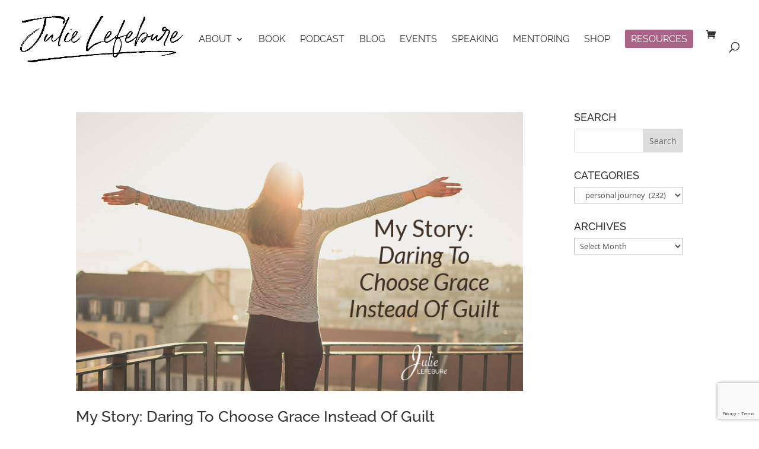

--- FILE ---
content_type: text/html; charset=UTF-8
request_url: https://www.julielefebure.com/category/journey/personal-journey/
body_size: 32453
content:
<!DOCTYPE html>
<html lang="en-US">
<head>
	<meta charset="UTF-8" />
<meta http-equiv="X-UA-Compatible" content="IE=edge">
	<link rel="pingback" href="https://www.julielefebure.com/xmlrpc.php" />

	<script type="text/javascript">
		document.documentElement.className = 'js';
	</script>
	
	<link rel="preconnect" href="https://fonts.gstatic.com" crossorigin /><meta name='robots' content='index, follow, max-image-preview:large, max-snippet:-1, max-video-preview:-1' />
<script type="text/javascript">
			let jqueryParams=[],jQuery=function(r){return jqueryParams=[...jqueryParams,r],jQuery},$=function(r){return jqueryParams=[...jqueryParams,r],$};window.jQuery=jQuery,window.$=jQuery;let customHeadScripts=!1;jQuery.fn=jQuery.prototype={},$.fn=jQuery.prototype={},jQuery.noConflict=function(r){if(window.jQuery)return jQuery=window.jQuery,$=window.jQuery,customHeadScripts=!0,jQuery.noConflict},jQuery.ready=function(r){jqueryParams=[...jqueryParams,r]},$.ready=function(r){jqueryParams=[...jqueryParams,r]},jQuery.load=function(r){jqueryParams=[...jqueryParams,r]},$.load=function(r){jqueryParams=[...jqueryParams,r]},jQuery.fn.ready=function(r){jqueryParams=[...jqueryParams,r]},$.fn.ready=function(r){jqueryParams=[...jqueryParams,r]};</script>
	<!-- This site is optimized with the Yoast SEO plugin v26.7 - https://yoast.com/wordpress/plugins/seo/ -->
	<title>personal journey Archives - Julie Lefebure</title>
	<link rel="canonical" href="https://www.julielefebure.com/category/journey/personal-journey/" />
	<link rel="next" href="https://www.julielefebure.com/category/journey/personal-journey/page/2/" />
	<meta property="og:locale" content="en_US" />
	<meta property="og:type" content="article" />
	<meta property="og:title" content="personal journey Archives - Julie Lefebure" />
	<meta property="og:url" content="https://www.julielefebure.com/category/journey/personal-journey/" />
	<meta property="og:site_name" content="Julie Lefebure" />
	<meta name="twitter:card" content="summary_large_image" />
	<meta name="twitter:site" content="@JulieLefebure" />
	<script type="application/ld+json" class="yoast-schema-graph">{"@context":"https://schema.org","@graph":[{"@type":"CollectionPage","@id":"https://www.julielefebure.com/category/journey/personal-journey/","url":"https://www.julielefebure.com/category/journey/personal-journey/","name":"personal journey Archives - Julie Lefebure","isPartOf":{"@id":"https://www.julielefebure.com/#website"},"primaryImageOfPage":{"@id":"https://www.julielefebure.com/category/journey/personal-journey/#primaryimage"},"image":{"@id":"https://www.julielefebure.com/category/journey/personal-journey/#primaryimage"},"thumbnailUrl":"https://www.julielefebure.com/wp-content/uploads/2021/03/Choose-Grace-Instead-of-Guilt.png","breadcrumb":{"@id":"https://www.julielefebure.com/category/journey/personal-journey/#breadcrumb"},"inLanguage":"en-US"},{"@type":"ImageObject","inLanguage":"en-US","@id":"https://www.julielefebure.com/category/journey/personal-journey/#primaryimage","url":"https://www.julielefebure.com/wp-content/uploads/2021/03/Choose-Grace-Instead-of-Guilt.png","contentUrl":"https://www.julielefebure.com/wp-content/uploads/2021/03/Choose-Grace-Instead-of-Guilt.png","width":802,"height":500,"caption":"Choose grace instead of guilt"},{"@type":"BreadcrumbList","@id":"https://www.julielefebure.com/category/journey/personal-journey/#breadcrumb","itemListElement":[{"@type":"ListItem","position":1,"name":"Home","item":"https://www.julielefebure.com/"},{"@type":"ListItem","position":2,"name":"journey","item":"https://www.julielefebure.com/category/journey/"},{"@type":"ListItem","position":3,"name":"personal journey"}]},{"@type":"WebSite","@id":"https://www.julielefebure.com/#website","url":"https://www.julielefebure.com/","name":"Julie Lefebure","description":"Real Encouragement for Real Life","potentialAction":[{"@type":"SearchAction","target":{"@type":"EntryPoint","urlTemplate":"https://www.julielefebure.com/?s={search_term_string}"},"query-input":{"@type":"PropertyValueSpecification","valueRequired":true,"valueName":"search_term_string"}}],"inLanguage":"en-US"}]}</script>
	<!-- / Yoast SEO plugin. -->


<link rel='dns-prefetch' href='//fonts.googleapis.com' />
<link rel="alternate" type="application/rss+xml" title="Julie Lefebure &raquo; Feed" href="https://www.julielefebure.com/feed/" />
<link rel="alternate" type="application/rss+xml" title="Julie Lefebure &raquo; Comments Feed" href="https://www.julielefebure.com/comments/feed/" />
<link rel="alternate" type="text/calendar" title="Julie Lefebure &raquo; iCal Feed" href="https://www.julielefebure.com/event/?ical=1" />
<link rel="alternate" type="application/rss+xml" title="Julie Lefebure &raquo; personal journey Category Feed" href="https://www.julielefebure.com/category/journey/personal-journey/feed/" />
		<!-- This site uses the Google Analytics by MonsterInsights plugin v9.11.1 - Using Analytics tracking - https://www.monsterinsights.com/ -->
		<!-- Note: MonsterInsights is not currently configured on this site. The site owner needs to authenticate with Google Analytics in the MonsterInsights settings panel. -->
					<!-- No tracking code set -->
				<!-- / Google Analytics by MonsterInsights -->
		<meta content="Fistbump Child Theme v.1.1.1" name="generator"/><link rel='stylesheet' id='sbi_styles-css' href='https://www.julielefebure.com/wp-content/plugins/instagram-feed-pro/css/sbi-styles.min.css' type='text/css' media='all' />
<link rel='stylesheet' id='tec-variables-skeleton-css' href='https://www.julielefebure.com/wp-content/plugins/event-tickets/common/build/css/variables-skeleton.css' type='text/css' media='all' />
<link rel='stylesheet' id='tec-variables-full-css' href='https://www.julielefebure.com/wp-content/plugins/event-tickets/common/build/css/variables-full.css' type='text/css' media='all' />
<link rel='stylesheet' id='dashicons-css' href='https://www.julielefebure.com/wp-includes/css/dashicons.min.css' type='text/css' media='all' />
<link rel='stylesheet' id='event-tickets-plus-tickets-css-css' href='https://www.julielefebure.com/wp-content/plugins/event-tickets-plus/build/css/tickets.css' type='text/css' media='all' />
<link rel='stylesheet' id='tribe-common-skeleton-style-css' href='https://www.julielefebure.com/wp-content/plugins/event-tickets/common/build/css/common-skeleton.css' type='text/css' media='all' />
<link rel='stylesheet' id='tribe-common-full-style-css' href='https://www.julielefebure.com/wp-content/plugins/event-tickets/common/build/css/common-full.css' type='text/css' media='all' />
<link rel='stylesheet' id='event-tickets-tickets-css-css' href='https://www.julielefebure.com/wp-content/plugins/event-tickets/build/css/tickets.css' type='text/css' media='all' />
<link rel='stylesheet' id='event-tickets-tickets-rsvp-css-css' href='https://www.julielefebure.com/wp-content/plugins/event-tickets/build/css/rsvp-v1.css' type='text/css' media='all' />
<link rel='stylesheet' id='wp-block-library-css' href='https://www.julielefebure.com/wp-includes/css/dist/block-library/style.min.css' type='text/css' media='all' />
<style id='global-styles-inline-css' type='text/css'>
:root{--wp--preset--aspect-ratio--square: 1;--wp--preset--aspect-ratio--4-3: 4/3;--wp--preset--aspect-ratio--3-4: 3/4;--wp--preset--aspect-ratio--3-2: 3/2;--wp--preset--aspect-ratio--2-3: 2/3;--wp--preset--aspect-ratio--16-9: 16/9;--wp--preset--aspect-ratio--9-16: 9/16;--wp--preset--color--black: #000000;--wp--preset--color--cyan-bluish-gray: #abb8c3;--wp--preset--color--white: #ffffff;--wp--preset--color--pale-pink: #f78da7;--wp--preset--color--vivid-red: #cf2e2e;--wp--preset--color--luminous-vivid-orange: #ff6900;--wp--preset--color--luminous-vivid-amber: #fcb900;--wp--preset--color--light-green-cyan: #7bdcb5;--wp--preset--color--vivid-green-cyan: #00d084;--wp--preset--color--pale-cyan-blue: #8ed1fc;--wp--preset--color--vivid-cyan-blue: #0693e3;--wp--preset--color--vivid-purple: #9b51e0;--wp--preset--gradient--vivid-cyan-blue-to-vivid-purple: linear-gradient(135deg,rgb(6,147,227) 0%,rgb(155,81,224) 100%);--wp--preset--gradient--light-green-cyan-to-vivid-green-cyan: linear-gradient(135deg,rgb(122,220,180) 0%,rgb(0,208,130) 100%);--wp--preset--gradient--luminous-vivid-amber-to-luminous-vivid-orange: linear-gradient(135deg,rgb(252,185,0) 0%,rgb(255,105,0) 100%);--wp--preset--gradient--luminous-vivid-orange-to-vivid-red: linear-gradient(135deg,rgb(255,105,0) 0%,rgb(207,46,46) 100%);--wp--preset--gradient--very-light-gray-to-cyan-bluish-gray: linear-gradient(135deg,rgb(238,238,238) 0%,rgb(169,184,195) 100%);--wp--preset--gradient--cool-to-warm-spectrum: linear-gradient(135deg,rgb(74,234,220) 0%,rgb(151,120,209) 20%,rgb(207,42,186) 40%,rgb(238,44,130) 60%,rgb(251,105,98) 80%,rgb(254,248,76) 100%);--wp--preset--gradient--blush-light-purple: linear-gradient(135deg,rgb(255,206,236) 0%,rgb(152,150,240) 100%);--wp--preset--gradient--blush-bordeaux: linear-gradient(135deg,rgb(254,205,165) 0%,rgb(254,45,45) 50%,rgb(107,0,62) 100%);--wp--preset--gradient--luminous-dusk: linear-gradient(135deg,rgb(255,203,112) 0%,rgb(199,81,192) 50%,rgb(65,88,208) 100%);--wp--preset--gradient--pale-ocean: linear-gradient(135deg,rgb(255,245,203) 0%,rgb(182,227,212) 50%,rgb(51,167,181) 100%);--wp--preset--gradient--electric-grass: linear-gradient(135deg,rgb(202,248,128) 0%,rgb(113,206,126) 100%);--wp--preset--gradient--midnight: linear-gradient(135deg,rgb(2,3,129) 0%,rgb(40,116,252) 100%);--wp--preset--font-size--small: 13px;--wp--preset--font-size--medium: 20px;--wp--preset--font-size--large: 36px;--wp--preset--font-size--x-large: 42px;--wp--preset--spacing--20: 0.44rem;--wp--preset--spacing--30: 0.67rem;--wp--preset--spacing--40: 1rem;--wp--preset--spacing--50: 1.5rem;--wp--preset--spacing--60: 2.25rem;--wp--preset--spacing--70: 3.38rem;--wp--preset--spacing--80: 5.06rem;--wp--preset--shadow--natural: 6px 6px 9px rgba(0, 0, 0, 0.2);--wp--preset--shadow--deep: 12px 12px 50px rgba(0, 0, 0, 0.4);--wp--preset--shadow--sharp: 6px 6px 0px rgba(0, 0, 0, 0.2);--wp--preset--shadow--outlined: 6px 6px 0px -3px rgb(255, 255, 255), 6px 6px rgb(0, 0, 0);--wp--preset--shadow--crisp: 6px 6px 0px rgb(0, 0, 0);}:root { --wp--style--global--content-size: 823px;--wp--style--global--wide-size: 1080px; }:where(body) { margin: 0; }.wp-site-blocks > .alignleft { float: left; margin-right: 2em; }.wp-site-blocks > .alignright { float: right; margin-left: 2em; }.wp-site-blocks > .aligncenter { justify-content: center; margin-left: auto; margin-right: auto; }:where(.is-layout-flex){gap: 0.5em;}:where(.is-layout-grid){gap: 0.5em;}.is-layout-flow > .alignleft{float: left;margin-inline-start: 0;margin-inline-end: 2em;}.is-layout-flow > .alignright{float: right;margin-inline-start: 2em;margin-inline-end: 0;}.is-layout-flow > .aligncenter{margin-left: auto !important;margin-right: auto !important;}.is-layout-constrained > .alignleft{float: left;margin-inline-start: 0;margin-inline-end: 2em;}.is-layout-constrained > .alignright{float: right;margin-inline-start: 2em;margin-inline-end: 0;}.is-layout-constrained > .aligncenter{margin-left: auto !important;margin-right: auto !important;}.is-layout-constrained > :where(:not(.alignleft):not(.alignright):not(.alignfull)){max-width: var(--wp--style--global--content-size);margin-left: auto !important;margin-right: auto !important;}.is-layout-constrained > .alignwide{max-width: var(--wp--style--global--wide-size);}body .is-layout-flex{display: flex;}.is-layout-flex{flex-wrap: wrap;align-items: center;}.is-layout-flex > :is(*, div){margin: 0;}body .is-layout-grid{display: grid;}.is-layout-grid > :is(*, div){margin: 0;}body{padding-top: 0px;padding-right: 0px;padding-bottom: 0px;padding-left: 0px;}:root :where(.wp-element-button, .wp-block-button__link){background-color: #32373c;border-width: 0;color: #fff;font-family: inherit;font-size: inherit;font-style: inherit;font-weight: inherit;letter-spacing: inherit;line-height: inherit;padding-top: calc(0.667em + 2px);padding-right: calc(1.333em + 2px);padding-bottom: calc(0.667em + 2px);padding-left: calc(1.333em + 2px);text-decoration: none;text-transform: inherit;}.has-black-color{color: var(--wp--preset--color--black) !important;}.has-cyan-bluish-gray-color{color: var(--wp--preset--color--cyan-bluish-gray) !important;}.has-white-color{color: var(--wp--preset--color--white) !important;}.has-pale-pink-color{color: var(--wp--preset--color--pale-pink) !important;}.has-vivid-red-color{color: var(--wp--preset--color--vivid-red) !important;}.has-luminous-vivid-orange-color{color: var(--wp--preset--color--luminous-vivid-orange) !important;}.has-luminous-vivid-amber-color{color: var(--wp--preset--color--luminous-vivid-amber) !important;}.has-light-green-cyan-color{color: var(--wp--preset--color--light-green-cyan) !important;}.has-vivid-green-cyan-color{color: var(--wp--preset--color--vivid-green-cyan) !important;}.has-pale-cyan-blue-color{color: var(--wp--preset--color--pale-cyan-blue) !important;}.has-vivid-cyan-blue-color{color: var(--wp--preset--color--vivid-cyan-blue) !important;}.has-vivid-purple-color{color: var(--wp--preset--color--vivid-purple) !important;}.has-black-background-color{background-color: var(--wp--preset--color--black) !important;}.has-cyan-bluish-gray-background-color{background-color: var(--wp--preset--color--cyan-bluish-gray) !important;}.has-white-background-color{background-color: var(--wp--preset--color--white) !important;}.has-pale-pink-background-color{background-color: var(--wp--preset--color--pale-pink) !important;}.has-vivid-red-background-color{background-color: var(--wp--preset--color--vivid-red) !important;}.has-luminous-vivid-orange-background-color{background-color: var(--wp--preset--color--luminous-vivid-orange) !important;}.has-luminous-vivid-amber-background-color{background-color: var(--wp--preset--color--luminous-vivid-amber) !important;}.has-light-green-cyan-background-color{background-color: var(--wp--preset--color--light-green-cyan) !important;}.has-vivid-green-cyan-background-color{background-color: var(--wp--preset--color--vivid-green-cyan) !important;}.has-pale-cyan-blue-background-color{background-color: var(--wp--preset--color--pale-cyan-blue) !important;}.has-vivid-cyan-blue-background-color{background-color: var(--wp--preset--color--vivid-cyan-blue) !important;}.has-vivid-purple-background-color{background-color: var(--wp--preset--color--vivid-purple) !important;}.has-black-border-color{border-color: var(--wp--preset--color--black) !important;}.has-cyan-bluish-gray-border-color{border-color: var(--wp--preset--color--cyan-bluish-gray) !important;}.has-white-border-color{border-color: var(--wp--preset--color--white) !important;}.has-pale-pink-border-color{border-color: var(--wp--preset--color--pale-pink) !important;}.has-vivid-red-border-color{border-color: var(--wp--preset--color--vivid-red) !important;}.has-luminous-vivid-orange-border-color{border-color: var(--wp--preset--color--luminous-vivid-orange) !important;}.has-luminous-vivid-amber-border-color{border-color: var(--wp--preset--color--luminous-vivid-amber) !important;}.has-light-green-cyan-border-color{border-color: var(--wp--preset--color--light-green-cyan) !important;}.has-vivid-green-cyan-border-color{border-color: var(--wp--preset--color--vivid-green-cyan) !important;}.has-pale-cyan-blue-border-color{border-color: var(--wp--preset--color--pale-cyan-blue) !important;}.has-vivid-cyan-blue-border-color{border-color: var(--wp--preset--color--vivid-cyan-blue) !important;}.has-vivid-purple-border-color{border-color: var(--wp--preset--color--vivid-purple) !important;}.has-vivid-cyan-blue-to-vivid-purple-gradient-background{background: var(--wp--preset--gradient--vivid-cyan-blue-to-vivid-purple) !important;}.has-light-green-cyan-to-vivid-green-cyan-gradient-background{background: var(--wp--preset--gradient--light-green-cyan-to-vivid-green-cyan) !important;}.has-luminous-vivid-amber-to-luminous-vivid-orange-gradient-background{background: var(--wp--preset--gradient--luminous-vivid-amber-to-luminous-vivid-orange) !important;}.has-luminous-vivid-orange-to-vivid-red-gradient-background{background: var(--wp--preset--gradient--luminous-vivid-orange-to-vivid-red) !important;}.has-very-light-gray-to-cyan-bluish-gray-gradient-background{background: var(--wp--preset--gradient--very-light-gray-to-cyan-bluish-gray) !important;}.has-cool-to-warm-spectrum-gradient-background{background: var(--wp--preset--gradient--cool-to-warm-spectrum) !important;}.has-blush-light-purple-gradient-background{background: var(--wp--preset--gradient--blush-light-purple) !important;}.has-blush-bordeaux-gradient-background{background: var(--wp--preset--gradient--blush-bordeaux) !important;}.has-luminous-dusk-gradient-background{background: var(--wp--preset--gradient--luminous-dusk) !important;}.has-pale-ocean-gradient-background{background: var(--wp--preset--gradient--pale-ocean) !important;}.has-electric-grass-gradient-background{background: var(--wp--preset--gradient--electric-grass) !important;}.has-midnight-gradient-background{background: var(--wp--preset--gradient--midnight) !important;}.has-small-font-size{font-size: var(--wp--preset--font-size--small) !important;}.has-medium-font-size{font-size: var(--wp--preset--font-size--medium) !important;}.has-large-font-size{font-size: var(--wp--preset--font-size--large) !important;}.has-x-large-font-size{font-size: var(--wp--preset--font-size--x-large) !important;}
/*# sourceURL=global-styles-inline-css */
</style>

<link rel='stylesheet' id='tm_clicktotweet-css' href='https://www.julielefebure.com/wp-content/plugins/click-to-tweet-by-todaymade/assets/css/styles.css' type='text/css' media='all' />
<link rel='stylesheet' id='woocommerce-layout-css' href='https://www.julielefebure.com/wp-content/plugins/woocommerce/assets/css/woocommerce-layout.css' type='text/css' media='all' />
<link rel='stylesheet' id='woocommerce-smallscreen-css' href='https://www.julielefebure.com/wp-content/plugins/woocommerce/assets/css/woocommerce-smallscreen.css' type='text/css' media='only screen and (max-width: 768px)' />
<link rel='stylesheet' id='woocommerce-general-css' href='https://www.julielefebure.com/wp-content/plugins/woocommerce/assets/css/woocommerce.css' type='text/css' media='all' />
<style id='woocommerce-inline-inline-css' type='text/css'>
.woocommerce form .form-row .required { visibility: visible; }
/*# sourceURL=woocommerce-inline-inline-css */
</style>
<link rel='stylesheet' id='wp-next-post-navi-style-css' href='https://www.julielefebure.com/wp-content/plugins/wp-next-post-navi/style.css' type='text/css' media='all' />
<link rel='stylesheet' id='crp-style-rounded-thumbs-css' href='https://www.julielefebure.com/wp-content/plugins/contextual-related-posts/css/rounded-thumbs.min.css' type='text/css' media='all' />
<style id='crp-style-rounded-thumbs-inline-css' type='text/css'>

			.crp_related.crp-rounded-thumbs a {
				width: 150px;
                height: 150px;
				text-decoration: none;
			}
			.crp_related.crp-rounded-thumbs img {
				max-width: 150px;
				margin: auto;
			}
			.crp_related.crp-rounded-thumbs .crp_title {
				width: 100%;
			}
			
/*# sourceURL=crp-style-rounded-thumbs-inline-css */
</style>
<link rel='stylesheet' id='et_monarch-css-css' href='https://www.julielefebure.com/wp-content/plugins/monarch/css/style.css' type='text/css' media='all' />
<link rel='stylesheet' id='et-gf-open-sans-css' href='https://fonts.googleapis.com/css?family=Open+Sans%3A400%2C700&#038;ver=1.3.12' type='text/css' media='all' />
<link rel='stylesheet' id='Divi-Blog-Extras-styles-css' href='https://www.julielefebure.com/wp-content/plugins/Divi-Blog-Extras/styles/style.min.css' type='text/css' media='all' />
<link rel='stylesheet' id='divi-style-parent-css' href='https://www.julielefebure.com/wp-content/themes/Divi/style-static.min.css' type='text/css' media='all' />
<link rel='stylesheet' id='divi-style-css' href='https://www.julielefebure.com/wp-content/themes/FistbumpTheme_1.1.1/style.css' type='text/css' media='all' />
<script type="text/javascript" src="https://www.julielefebure.com/wp-includes/js/jquery/jquery.min.js" id="jquery-core-js"></script>
<script type="text/javascript" src="https://www.julielefebure.com/wp-includes/js/jquery/jquery-migrate.min.js" id="jquery-migrate-js"></script>
<script type="text/javascript" id="jquery-js-after">
/* <![CDATA[ */
jqueryParams.length&&$.each(jqueryParams,function(e,r){if("function"==typeof r){var n=String(r);n.replace("$","jQuery");var a=new Function("return "+n)();$(document).ready(a)}});
//# sourceURL=jquery-js-after
/* ]]> */
</script>
<script type="text/javascript" src="https://www.julielefebure.com/wp-content/plugins/woocommerce/assets/js/jquery-blockui/jquery.blockUI.min.js" id="wc-jquery-blockui-js" defer="defer" data-wp-strategy="defer"></script>
<script type="text/javascript" id="wc-add-to-cart-js-extra">
/* <![CDATA[ */
var wc_add_to_cart_params = {"ajax_url":"/wp-admin/admin-ajax.php","wc_ajax_url":"/?wc-ajax=%%endpoint%%","i18n_view_cart":"View cart","cart_url":"https://www.julielefebure.com/cart/","is_cart":"","cart_redirect_after_add":"yes"};
//# sourceURL=wc-add-to-cart-js-extra
/* ]]> */
</script>
<script type="text/javascript" src="https://www.julielefebure.com/wp-content/plugins/woocommerce/assets/js/frontend/add-to-cart.min.js" id="wc-add-to-cart-js" defer="defer" data-wp-strategy="defer"></script>
<script type="text/javascript" src="https://www.julielefebure.com/wp-content/plugins/woocommerce/assets/js/js-cookie/js.cookie.min.js" id="wc-js-cookie-js" defer="defer" data-wp-strategy="defer"></script>
<script type="text/javascript" id="woocommerce-js-extra">
/* <![CDATA[ */
var woocommerce_params = {"ajax_url":"/wp-admin/admin-ajax.php","wc_ajax_url":"/?wc-ajax=%%endpoint%%","i18n_password_show":"Show password","i18n_password_hide":"Hide password"};
//# sourceURL=woocommerce-js-extra
/* ]]> */
</script>
<script type="text/javascript" src="https://www.julielefebure.com/wp-content/plugins/woocommerce/assets/js/frontend/woocommerce.min.js" id="woocommerce-js" defer="defer" data-wp-strategy="defer"></script>
<link rel="https://api.w.org/" href="https://www.julielefebure.com/wp-json/" /><link rel="alternate" title="JSON" type="application/json" href="https://www.julielefebure.com/wp-json/wp/v2/categories/74" /><link rel="EditURI" type="application/rsd+xml" title="RSD" href="https://www.julielefebure.com/xmlrpc.php?rsd" />
<meta name="generator" content="WordPress 6.9" />
<meta name="generator" content="WooCommerce 10.4.3" />
<!-- Pinterest Meta Tag added by Pinterest Verify Meta Tag Plugin v1.3: http://tutskid.com/pinterest-verify-meta-tag/ -->
<meta name="p:domain_verify" content="1299d17431c461e8a4f19e865bb3ce0f" />
<style type="text/css">
					.wp-next-post-navi a{
					text-decoration: none;
font:bold 16px sans-serif, arial;
color: #666;
					}
				 </style><meta name="et-api-version" content="v1"><meta name="et-api-origin" content="https://www.julielefebure.com"><link rel="https://theeventscalendar.com/" href="https://www.julielefebure.com/wp-json/tribe/tickets/v1/" /><meta name="tec-api-version" content="v1"><meta name="tec-api-origin" content="https://www.julielefebure.com"><link rel="alternate" href="https://www.julielefebure.com/wp-json/tribe/events/v1/" /><style type="text/css" id="et-bloom-custom-css">
					.et_bloom .et_bloom_optin_10 .et_bloom_form_content { background-color: #cccccc !important; } .et_bloom .et_bloom_optin_10 .et_bloom_form_container .et_bloom_form_header { background-color: #ededed !important; } .et_bloom .et_bloom_optin_10 .carrot_edge .et_bloom_form_content:before { border-top-color: #ededed !important; } .et_bloom .et_bloom_optin_10 .carrot_edge.et_bloom_form_right .et_bloom_form_content:before, .et_bloom .et_bloom_optin_10 .carrot_edge.et_bloom_form_left .et_bloom_form_content:before { border-top-color: transparent !important; border-left-color: #ededed !important; }
						@media only screen and ( max-width: 767px ) {.et_bloom .et_bloom_optin_10 .carrot_edge.et_bloom_form_right .et_bloom_form_content:before { border-top-color: #ededed !important; border-left-color: transparent !important; }.et_bloom .et_bloom_optin_10 .carrot_edge.et_bloom_form_left .et_bloom_form_content:after { border-bottom-color: #ededed !important; border-left-color: transparent !important; }
						}.et_bloom .et_bloom_optin_10 .et_bloom_form_content button { background-color: #a86387 !important; } .et_bloom .et_bloom_optin_10 .et_bloom_form_content .et_bloom_fields i { color: #a86387 !important; } .et_bloom .et_bloom_optin_10 .et_bloom_form_content .et_bloom_custom_field_radio i:before { background: #a86387 !important; } .et_bloom .et_bloom_optin_10 .et_bloom_form_content button { background-color: #a86387 !important; } .et_bloom .et_bloom_optin_10 .et_bloom_form_container h2, .et_bloom .et_bloom_optin_10 .et_bloom_form_container h2 span, .et_bloom .et_bloom_optin_10 .et_bloom_form_container h2 strong { font-family: "Raleway", Helvetica, Arial, Lucida, sans-serif; }.et_bloom .et_bloom_optin_10 .et_bloom_form_container p, .et_bloom .et_bloom_optin_10 .et_bloom_form_container p span, .et_bloom .et_bloom_optin_10 .et_bloom_form_container p strong, .et_bloom .et_bloom_optin_10 .et_bloom_form_container form input, .et_bloom .et_bloom_optin_10 .et_bloom_form_container form button span { font-family: "Lato", Helvetica, Arial, Lucida, sans-serif; } 
				</style><style type="text/css" id="et-social-custom-css">
				.et_monarch .et_social_sidebar_networks li, .et_monarch .et_social_mobile li { background: #63a8a6; } .et_monarch .et_social_sidebar_networks .et_social_icons_container li:hover, .et_monarch .et_social_mobile .et_social_icons_container li:hover { background: #ededed !important; } .et_social_sidebar_border li { border-color: #ededed !important; } .et_monarch .et_social_sidebar_networks .et_social_icons_container li i, .et_monarch .et_social_sidebar_networks .et_social_icons_container li .et_social_count, .et_monarch .et_social_mobile .et_social_icons_container li i, .et_monarch .et_social_mobile .et_social_icons_container li .et_social_count { color: #ffffff; } .et_monarch .et_social_sidebar_networks .et_social_icons_container li:hover i, .et_monarch .et_social_sidebar_networks .et_social_icons_container li:hover .et_social_count, .et_monarch .et_social_mobile .et_social_icons_container li:hover i, .et_monarch .et_social_mobile .et_social_icons_container li:hover .et_social_count { color: #63a8a6 !important; } .et_monarch .et_social_inline .et_social_circle .et_social_icons_container li i, .et_monarch .et_social_inline li { background: #63a8a6; } .et_monarch .et_social_inline .et_social_circle .et_social_icons_container li:hover i, .et_monarch .et_social_inline .et_social_rounded .et_social_icons_container li:hover, .et_monarch .et_social_inline .et_social_rectangle .et_social_icons_container li:hover { background: #ededed !important; } .et_monarch .et_social_inline .et_social_icons_container li i, .et_monarch .et_social_inline .et_social_count, .et_monarch .et_social_inline .et_social_networkname { color: #ffffff; } .et_monarch .et_social_inline .et_social_icons_container li:hover i, .et_monarch .et_social_inline .et_social_icons_container li:hover .et_social_count, .et_monarch .et_social_inline .et_social_icons_container li:hover .et_social_networkname { color: #63a8a6 !important; } .et_monarch .widget_monarchwidget .et_social_networks ul li, .et_monarch .widget_monarchwidget.et_social_circle li i { background: #63a8a6 !important; } .et_monarch .widget_monarchwidget.et_social_rounded .et_social_icons_container li:hover, .et_monarch .widget_monarchwidget.et_social_rectangle .et_social_icons_container li:hover, .et_monarch .widget_monarchwidget.et_social_circle .et_social_icons_container li:hover i.et_social_icon { background: #efefef !important; } .et_monarch .widget_monarchwidget .et_social_icon, .et_monarch .widget_monarchwidget.et_social_networks .et_social_network_label, .et_monarch .widget_monarchwidget .et_social_sidebar_count { color: #ffffff; } .et_monarch .widget_monarchwidget .et_social_icons_container li:hover .et_social_icon, .et_monarch .widget_monarchwidget.et_social_networks .et_social_icons_container li:hover .et_social_network_label, .et_monarch .widget_monarchwidget .et_social_icons_container li:hover .et_social_sidebar_count { color: #63a8a6 !important; } 
			</style><meta name="viewport" content="width=device-width, initial-scale=1.0, maximum-scale=1.0, user-scalable=0" />	<noscript><style>.woocommerce-product-gallery{ opacity: 1 !important; }</style></noscript>
	<link rel="icon" href="https://www.julielefebure.com/wp-content/uploads/2021/06/Favicon-June-2021-100x100.png" sizes="32x32" />
<link rel="icon" href="https://www.julielefebure.com/wp-content/uploads/2021/06/Favicon-June-2021-300x300.png" sizes="192x192" />
<link rel="apple-touch-icon" href="https://www.julielefebure.com/wp-content/uploads/2021/06/Favicon-June-2021-300x300.png" />
<meta name="msapplication-TileImage" content="https://www.julielefebure.com/wp-content/uploads/2021/06/Favicon-June-2021-300x300.png" />
<link rel="stylesheet" id="et-divi-customizer-global-cached-inline-styles" href="https://www.julielefebure.com/wp-content/et-cache/global/et-divi-customizer-global.min.css?ver=1765214376" /><style id="et-critical-inline-css">@font-face{font-family:"Belluga Wide";font-display:swap;src:url("https://www.julielefebure.com/wp-content/uploads/et-fonts/Belluga_wide.ttf") format("truetype")}</style>
<link rel="preload" as="style" id="et-core-unified-cpt-deferred-15904-cached-inline-styles" href="https://www.julielefebure.com/wp-content/et-cache/15904/et-core-unified-cpt-deferred-15904.min.css?ver=1765214377" onload="this.onload=null;this.rel='stylesheet';" /><link rel='stylesheet' id='wc-stripe-blocks-checkout-style-css' href='https://www.julielefebure.com/wp-content/plugins/woocommerce-gateway-stripe/build/upe-blocks.css' type='text/css' media='all' />
<link rel='stylesheet' id='et-gf-abeezee-css' href='https://fonts.googleapis.com/css?family=ABeeZee:400&#038;subset=latin' type='text/css' media='all' />
<link rel='stylesheet' id='et-gf-raleway-css' href='https://fonts.googleapis.com/css?family=Raleway:400,100,200,300,600,500,700,800,900&#038;subset=latin' type='text/css' media='all' />
<link rel='stylesheet' id='et-gf-lato-css' href='https://fonts.googleapis.com/css?family=Lato:400,100,100italic,300,300italic,400italic,700,700italic,900,900italic&#038;subset=latin' type='text/css' media='all' />
<link rel='stylesheet' id='wc-blocks-style-css' href='https://www.julielefebure.com/wp-content/plugins/woocommerce/assets/client/blocks/wc-blocks.css' type='text/css' media='all' />
<link rel='stylesheet' id='et_bloom-css-css' href='https://www.julielefebure.com/wp-content/plugins/bloom/css/style.css' type='text/css' media='all' />
</head>
<body class="archive category category-personal-journey category-74 wp-theme-Divi wp-child-theme-FistbumpTheme_111 theme-Divi et-tb-has-template et-tb-has-footer woocommerce-no-js tribe-no-js page-template-fistbump-child-theme tec-no-tickets-on-recurring tec-no-rsvp-on-recurring et_bloom et_monarch et_pb_button_helper_class et_transparent_nav et_fullwidth_nav et_fixed_nav et_show_nav et_primary_nav_dropdown_animation_fade et_secondary_nav_dropdown_animation_fade et_header_style_left et_cover_background et_pb_gutter osx et_pb_gutters3 et_right_sidebar et_divi_theme et-db tribe-theme-Divi">
	<div id="page-container">
<div id="et-boc" class="et-boc">
			
		

	<header id="main-header" data-height-onload="100">
		<div class="container clearfix et_menu_container">
					<div class="logo_container">
				<span class="logo_helper"></span>
				<a href="https://www.julielefebure.com/">
				<img src="https://www.julielefebure.com/wp-content/uploads/2021/06/Julie-Lefebure-Wordmark.png" width="1622" height="463" alt="Julie Lefebure" id="logo" data-height-percentage="60" />
				</a>
			</div>
					<div id="et-top-navigation" data-height="100" data-fixed-height="80">
									<nav id="top-menu-nav">
					<ul id="top-menu" class="nav"><li class="menu-item menu-item-type-post_type menu-item-object-page menu-item-has-children menu-item-1535"><a href="https://www.julielefebure.com/about-me/">About</a>
<ul class="sub-menu">
	<li class="menu-item menu-item-type-custom menu-item-object-custom menu-item-15002"><a href="https://www.julielefebure.com/about-me/">Meet Julie</a></li>
	<li class="menu-item menu-item-type-post_type menu-item-object-page menu-item-1648"><a href="https://www.julielefebure.com/contact/">Contact</a></li>
</ul>
</li>
<li class="menu-item menu-item-type-post_type menu-item-object-page menu-item-41971"><a href="https://www.julielefebure.com/right-now-matters/">Book</a></li>
<li class="menu-item menu-item-type-post_type menu-item-object-page menu-item-27452"><a href="https://www.julielefebure.com/podcast/">Podcast</a></li>
<li class="menu-item menu-item-type-post_type menu-item-object-page menu-item-4103"><a href="https://www.julielefebure.com/loving-god-loving-others/">Blog</a></li>
<li class="menu-item menu-item-type-post_type menu-item-object-page menu-item-40132"><a href="https://www.julielefebure.com/events/">Events</a></li>
<li class="menu-item menu-item-type-post_type menu-item-object-page menu-item-10007"><a href="https://www.julielefebure.com/speaking/">Speaking</a></li>
<li class="menu-item menu-item-type-post_type menu-item-object-page menu-item-43541"><a href="https://www.julielefebure.com/abundant-life-mentoring/">Mentoring</a></li>
<li class="menu-item menu-item-type-post_type menu-item-object-page menu-item-44430"><a href="https://www.julielefebure.com/products/">Shop</a></li>
<li class="menu-item menu-item-type-custom menu-item-object-custom menu-item-15728"><a href="https://www.julielefebure.com/resources/"><span class="et_pb_more_button et_pb_button">RESOURCES</span></a></li>
</ul>					</nav>
				
				<a href="https://www.julielefebure.com/cart/" class="et-cart-info">
				<span></span>
			</a>
				
									<div id="et_top_search">
						<span id="et_search_icon"></span>
					</div>
				
				<div id="et_mobile_nav_menu">
				<div class="mobile_nav closed">
					<span class="select_page">Select Page</span>
					<span class="mobile_menu_bar mobile_menu_bar_toggle"></span>
				</div>
			</div>			</div> <!-- #et-top-navigation -->
		</div> <!-- .container -->
				<div class="et_search_outer">
			<div class="container et_search_form_container">
				<form role="search" method="get" class="et-search-form" action="https://www.julielefebure.com/">
				<input type="search" class="et-search-field" placeholder="Search &hellip;" value="" name="s" title="Search for:" />				</form>
				<span class="et_close_search_field"></span>
			</div>
		</div>
			</header> <!-- #main-header -->
<div id="et-main-area">
	
<div id="main-content">
	<div class="container">
		<div id="content-area" class="clearfix">
			<div id="left-area">
		
					<article id="post-15502" class="et_pb_post post-15502 post type-post status-publish format-standard has-post-thumbnail hentry category-personal-journey">

											<a class="entry-featured-image-url" href="https://www.julielefebure.com/daring-to-choose-grace-instead-of-guilt/">
								<img src="https://www.julielefebure.com/wp-content/uploads/2021/03/Choose-Grace-Instead-of-Guilt.png" alt="My Story: Daring To Choose Grace Instead Of Guilt" class="" width="1080" height="675" srcset="https://www.julielefebure.com/wp-content/uploads/2021/03/Choose-Grace-Instead-of-Guilt.png 1080w, https://www.julielefebure.com/wp-content/uploads/2021/03/Choose-Grace-Instead-of-Guilt-480x299.png 480w" sizes="(min-width: 0px) and (max-width: 480px) 480px, (min-width: 481px) 1080px, 100vw" />							</a>
					
															<h2 class="entry-title"><a href="https://www.julielefebure.com/daring-to-choose-grace-instead-of-guilt/">My Story: Daring To Choose Grace Instead Of Guilt</a></h2>
					
					<p class="post-meta"> by <span class="author vcard"><a href="https://www.julielefebure.com/author/juleslefaol-com/" title="Posts by Julie Lefebure" rel="author">Julie Lefebure</a></span> | <span class="published">Mar 10, 2021</span> | <a href="https://www.julielefebure.com/category/journey/personal-journey/" rel="category tag">personal journey</a></p>Today I&#8217;m honored to share my personal story of the effects of guilt in my life, and what happens when one dares to choose grace instead. The beginning of my story is below. If you&#8217;re struggling with guilt today, friend, I understand. I pray this...				
					</article>
			
					<article id="post-15446" class="et_pb_post post-15446 post type-post status-publish format-standard has-post-thumbnail hentry category-connect2021 category-personal-journey">

											<a class="entry-featured-image-url" href="https://www.julielefebure.com/becoming-a-grandma/">
								<img src="https://www.julielefebure.com/wp-content/uploads/2021/02/Becoming-a-Grandma.png" alt="Life Update: Becoming A Grandma Has Rocked My World" class="" width="1080" height="675" srcset="https://www.julielefebure.com/wp-content/uploads/2021/02/Becoming-a-Grandma.png 1080w, https://www.julielefebure.com/wp-content/uploads/2021/02/Becoming-a-Grandma-480x320.png 480w" sizes="(min-width: 0px) and (max-width: 480px) 480px, (min-width: 481px) 1080px, 100vw" />							</a>
					
															<h2 class="entry-title"><a href="https://www.julielefebure.com/becoming-a-grandma/">Life Update: Becoming A Grandma Has Rocked My World</a></h2>
					
					<p class="post-meta"> by <span class="author vcard"><a href="https://www.julielefebure.com/author/juleslefaol-com/" title="Posts by Julie Lefebure" rel="author">Julie Lefebure</a></span> | <span class="published">Feb 13, 2021</span> | <a href="https://www.julielefebure.com/category/journey/connect2021/" rel="category tag">#connect2021</a>, <a href="https://www.julielefebure.com/category/journey/personal-journey/" rel="category tag">personal journey</a></p>My friends tried to warn me. Really, they did. Those who had gone before me and had already crossed over into grandma-hood did their best in attempting to explain how amazing becoming a grandma would be. Kudos to them! I tried wrapping my brain around the reality. How...				
					</article>
			
					<article id="post-14950" class="et_pb_post post-14950 post type-post status-publish format-standard has-post-thumbnail hentry category-personal-journey category-real-life">

											<a class="entry-featured-image-url" href="https://www.julielefebure.com/more-to-life-than-this/">
								<img src="https://www.julielefebure.com/wp-content/uploads/2020/07/Theres-got-to-be-more-to-life-than-this.png" alt="There&#8217;s Got To Be More To Life Than This" class="" width="1080" height="675" srcset="https://www.julielefebure.com/wp-content/uploads/2020/07/Theres-got-to-be-more-to-life-than-this.png 1080w, https://www.julielefebure.com/wp-content/uploads/2020/07/Theres-got-to-be-more-to-life-than-this-480x320.png 480w" sizes="(min-width: 0px) and (max-width: 480px) 480px, (min-width: 481px) 1080px, 100vw" />							</a>
					
															<h2 class="entry-title"><a href="https://www.julielefebure.com/more-to-life-than-this/">There&#8217;s Got To Be More To Life Than This</a></h2>
					
					<p class="post-meta"> by <span class="author vcard"><a href="https://www.julielefebure.com/author/juleslefaol-com/" title="Posts by Julie Lefebure" rel="author">Julie Lefebure</a></span> | <span class="published">Jul 31, 2020</span> | <a href="https://www.julielefebure.com/category/journey/personal-journey/" rel="category tag">personal journey</a>, <a href="https://www.julielefebure.com/category/real-life/" rel="category tag">Real Life</a></p>I remember it as if it happened two weeks ago. I was driving to work in the winter of 1994, maneuvering through the &#8220;S curve&#8221; of downtown Cedar Rapids, Iowa. In minutes I would arrive to the office and do what I had done every work day for the last seven...				
					</article>
			
					<article id="post-10722" class="et_pb_post post-10722 post type-post status-publish format-standard has-post-thumbnail hentry category-love-others category-personal-journey">

											<a class="entry-featured-image-url" href="https://www.julielefebure.com/coffee-dates-wake-up-calls/">
								<img src="https://www.julielefebure.com/wp-content/uploads/2018/09/Coffee-dates.jpg" alt="When Coffee Dates Become Wake Up Calls" class="" width="1080" height="675" />							</a>
					
															<h2 class="entry-title"><a href="https://www.julielefebure.com/coffee-dates-wake-up-calls/">When Coffee Dates Become Wake Up Calls</a></h2>
					
					<p class="post-meta"> by <span class="author vcard"><a href="https://www.julielefebure.com/author/juleslefaol-com/" title="Posts by Julie Lefebure" rel="author">Julie Lefebure</a></span> | <span class="published">Sep 4, 2018</span> | <a href="https://www.julielefebure.com/category/love-others/" rel="category tag">Love Others</a>, <a href="https://www.julielefebure.com/category/journey/personal-journey/" rel="category tag">personal journey</a></p>My schedule was full. I didn&#8217;t have time for a coffee date. Really, I had too much on my to-do list already. In all honesty, I thought about calling to cancel. I knew she would understand. I mean, really, who isn&#8217;t busy these days? But, in staying true to...				
					</article>
			
					<article id="post-10703" class="et_pb_post post-10703 post type-post status-publish format-standard has-post-thumbnail hentry category-personal-journey">

											<a class="entry-featured-image-url" href="https://www.julielefebure.com/storms-come-part-2/">
								<img src="https://www.julielefebure.com/wp-content/uploads/2018/08/Storms-of-life.jpg" alt="When The Storms Of Life Come &#8211; Part 2" class="" width="1080" height="675" />							</a>
					
															<h2 class="entry-title"><a href="https://www.julielefebure.com/storms-come-part-2/">When The Storms Of Life Come &#8211; Part 2</a></h2>
					
					<p class="post-meta"> by <span class="author vcard"><a href="https://www.julielefebure.com/author/juleslefaol-com/" title="Posts by Julie Lefebure" rel="author">Julie Lefebure</a></span> | <span class="published">Sep 1, 2018</span> | <a href="https://www.julielefebure.com/category/journey/personal-journey/" rel="category tag">personal journey</a></p>Storms. I began this story of a recent personal storm in yesterday&#8217;s post. If you missed it, you might want to read that first. This post is Part 2. What do we do when the storms of life come? The disciples in Mark 4:35-41 found themselves in quite a storm on...				
					</article>
			
					<article id="post-10701" class="et_pb_post post-10701 post type-post status-publish format-standard has-post-thumbnail hentry category-personal-journey">

											<a class="entry-featured-image-url" href="https://www.julielefebure.com/storms-come-part-1/">
								<img src="https://www.julielefebure.com/wp-content/uploads/2018/08/When-the-storms-of-life-come.jpg" alt="When The Storms Of Life Come &#8211; Part 1" class="" width="1080" height="675" />							</a>
					
															<h2 class="entry-title"><a href="https://www.julielefebure.com/storms-come-part-1/">When The Storms Of Life Come &#8211; Part 1</a></h2>
					
					<p class="post-meta"> by <span class="author vcard"><a href="https://www.julielefebure.com/author/juleslefaol-com/" title="Posts by Julie Lefebure" rel="author">Julie Lefebure</a></span> | <span class="published">Aug 31, 2018</span> | <a href="https://www.julielefebure.com/category/journey/personal-journey/" rel="category tag">personal journey</a></p>In that space between sleep and awake I could feel it. It was as if a 500 lb. weight was sitting on my chest. Opening my eyes, I soon realized this wasn’t a dream. My clock read 3 a.m. as I sat straight up in bed and tried to make sense of what on earth was happening....				
					</article>
			<div class="pagination clearfix">
	<div class="alignleft"><a href="https://www.julielefebure.com/category/journey/personal-journey/page/2/" >&laquo; Older Entries</a></div>
	<div class="alignright"></div>
</div>			</div>

				<div id="sidebar">
		<div id="search-3" class="et_pb_widget widget_search"><h4 class="widgettitle">SEARCH</h4><form role="search" method="get" id="searchform" class="searchform" action="https://www.julielefebure.com/">
				<div>
					<label class="screen-reader-text" for="s">Search for:</label>
					<input type="text" value="" name="s" id="s" />
					<input type="submit" id="searchsubmit" value="Search" />
				</div>
			</form></div><div id="categories-3" class="et_pb_widget widget_categories"><h4 class="widgettitle">CATEGORIES</h4><form action="https://www.julielefebure.com" method="get"><label class="screen-reader-text" for="cat">CATEGORIES</label><select  name='cat' id='cat' class='postform'>
	<option value='-1'>Select Category</option>
	<option class="level-0" value="207">#delight2022&nbsp;&nbsp;(3)</option>
	<option class="level-0" value="153">31 Days Celebrating Who You Are&nbsp;&nbsp;(34)</option>
	<option class="level-0" value="111">31 Days Loving God Loving Others&nbsp;&nbsp;(33)</option>
	<option class="level-0" value="160">31 Days Of Living A Real Life&nbsp;&nbsp;(31)</option>
	<option class="level-0" value="13">Bill&nbsp;&nbsp;(27)</option>
	<option class="level-0" value="170">Blooming Where We&#8217;re Planted&nbsp;&nbsp;(9)</option>
	<option class="level-0" value="161">Bring Your Own Bible and Beverage&nbsp;&nbsp;(22)</option>
	<option class="level-0" value="22">Christmas&nbsp;&nbsp;(45)</option>
	<option class="level-0" value="7">Encouragement&nbsp;&nbsp;(230)</option>
	<option class="level-0" value="89">Faith&nbsp;&nbsp;(65)</option>
	<option class="level-0" value="15">fall&nbsp;&nbsp;(23)</option>
	<option class="level-0" value="14">family&nbsp;&nbsp;(201)</option>
	<option class="level-0" value="75">family life&nbsp;&nbsp;(325)</option>
	<option class="level-1" value="96">&nbsp;&nbsp;&nbsp;This Lefe Family&nbsp;&nbsp;(320)</option>
	<option class="level-0" value="78">Five Minute Friday&nbsp;&nbsp;(92)</option>
	<option class="level-0" value="25">friends&nbsp;&nbsp;(47)</option>
	<option class="level-0" value="92">Friendship&nbsp;&nbsp;(2)</option>
	<option class="level-0" value="9">frustration&nbsp;&nbsp;(8)</option>
	<option class="level-0" value="61">giving&nbsp;&nbsp;(9)</option>
	<option class="level-0" value="29">goals&nbsp;&nbsp;(7)</option>
	<option class="level-0" value="10">God&nbsp;&nbsp;(178)</option>
	<option class="level-0" value="11">God&#8217;s blessings&nbsp;&nbsp;(49)</option>
	<option class="level-0" value="159">God-sized Dreams&nbsp;&nbsp;(3)</option>
	<option class="level-0" value="156">Good News&nbsp;&nbsp;(5)</option>
	<option class="level-0" value="44">grieving&nbsp;&nbsp;(16)</option>
	<option class="level-0" value="49">health&nbsp;&nbsp;(36)</option>
	<option class="level-0" value="28">Inspiration&nbsp;&nbsp;(127)</option>
	<option class="level-0" value="27">Jesus&nbsp;&nbsp;(32)</option>
	<option class="level-0" value="54">Jill G.&nbsp;&nbsp;(13)</option>
	<option class="level-0" value="5">journey&nbsp;&nbsp;(392)</option>
	<option class="level-1" value="163">&nbsp;&nbsp;&nbsp;#adventure2018&nbsp;&nbsp;(14)</option>
	<option class="level-1" value="204">&nbsp;&nbsp;&nbsp;#connect2021&nbsp;&nbsp;(21)</option>
	<option class="level-1" value="158">&nbsp;&nbsp;&nbsp;#live2017&nbsp;&nbsp;(22)</option>
	<option class="level-1" value="192">&nbsp;&nbsp;&nbsp;#open2020&nbsp;&nbsp;(84)</option>
	<option class="level-1" value="173">&nbsp;&nbsp;&nbsp;#revive2019&nbsp;&nbsp;(13)</option>
	<option class="level-1" value="74" selected="selected">&nbsp;&nbsp;&nbsp;personal journey&nbsp;&nbsp;(232)</option>
	<option class="level-0" value="35">joy&nbsp;&nbsp;(14)</option>
	<option class="level-0" value="40">just for fun&nbsp;&nbsp;(76)</option>
	<option class="level-0" value="3">lessons&nbsp;&nbsp;(4)</option>
	<option class="level-0" value="212">Live undistracted&nbsp;&nbsp;(2)</option>
	<option class="level-0" value="12">love&nbsp;&nbsp;(64)</option>
	<option class="level-0" value="105">Love God&nbsp;&nbsp;(211)</option>
	<option class="level-0" value="106">Love Others&nbsp;&nbsp;(108)</option>
	<option class="level-0" value="77">Marriage&nbsp;&nbsp;(17)</option>
	<option class="level-0" value="56">Mary Kay&nbsp;&nbsp;(12)</option>
	<option class="level-0" value="23">me&nbsp;&nbsp;(97)</option>
	<option class="level-0" value="4">memories&nbsp;&nbsp;(52)</option>
	<option class="level-1" value="73">&nbsp;&nbsp;&nbsp;Personal memories&nbsp;&nbsp;(28)</option>
	<option class="level-0" value="19">music&nbsp;&nbsp;(16)</option>
	<option class="level-0" value="53">My Favorites&nbsp;&nbsp;(5)</option>
	<option class="level-0" value="80">Organization&nbsp;&nbsp;(4)</option>
	<option class="level-0" value="76">Parenting&nbsp;&nbsp;(23)</option>
	<option class="level-0" value="31">pictures&nbsp;&nbsp;(7)</option>
	<option class="level-0" value="205">Podcast&nbsp;&nbsp;(232)</option>
	<option class="level-0" value="51">prayer&nbsp;&nbsp;(3)</option>
	<option class="level-0" value="1">Ramblings&nbsp;&nbsp;(37)</option>
	<option class="level-0" value="174">Real Life&nbsp;&nbsp;(78)</option>
	<option class="level-0" value="2">recipes&nbsp;&nbsp;(31)</option>
	<option class="level-1" value="69">&nbsp;&nbsp;&nbsp;appetizers&nbsp;&nbsp;(1)</option>
	<option class="level-1" value="70">&nbsp;&nbsp;&nbsp;breakfast&nbsp;&nbsp;(5)</option>
	<option class="level-1" value="68">&nbsp;&nbsp;&nbsp;desserts/sweets&nbsp;&nbsp;(11)</option>
	<option class="level-1" value="67">&nbsp;&nbsp;&nbsp;main dish&nbsp;&nbsp;(11)</option>
	<option class="level-1" value="71">&nbsp;&nbsp;&nbsp;sides&nbsp;&nbsp;(2)</option>
	<option class="level-0" value="157">Rediscovering Christmas&nbsp;&nbsp;(21)</option>
	<option class="level-0" value="32">relationships&nbsp;&nbsp;(16)</option>
	<option class="level-0" value="219">Right Now Matters&nbsp;&nbsp;(2)</option>
	<option class="level-0" value="34">schedule&nbsp;&nbsp;(50)</option>
	<option class="level-0" value="47">sermons&nbsp;&nbsp;(9)</option>
	<option class="level-0" value="36">Serving&nbsp;&nbsp;(16)</option>
	<option class="level-0" value="42">soccer&nbsp;&nbsp;(2)</option>
	<option class="level-0" value="17">spring&nbsp;&nbsp;(34)</option>
	<option class="level-0" value="60">Steve&nbsp;&nbsp;(9)</option>
	<option class="level-0" value="48">summer&nbsp;&nbsp;(36)</option>
	<option class="level-0" value="110">Sunday Truth&nbsp;&nbsp;(10)</option>
	<option class="level-0" value="26">sunrise&nbsp;&nbsp;(1)</option>
	<option class="level-0" value="41">thankfulness&nbsp;&nbsp;(98)</option>
	<option class="level-0" value="38">Thanksgiving&nbsp;&nbsp;(3)</option>
	<option class="level-0" value="162">The Wonder of Christmas&nbsp;&nbsp;(18)</option>
	<option class="level-0" value="50">vacation&nbsp;&nbsp;(11)</option>
	<option class="level-0" value="72">W2W&nbsp;&nbsp;(27)</option>
	<option class="level-0" value="16">winter&nbsp;&nbsp;(25)</option>
</select>
</form><script type="text/javascript">
/* <![CDATA[ */

( ( dropdownId ) => {
	const dropdown = document.getElementById( dropdownId );
	function onSelectChange() {
		setTimeout( () => {
			if ( 'escape' === dropdown.dataset.lastkey ) {
				return;
			}
			if ( dropdown.value && parseInt( dropdown.value ) > 0 && dropdown instanceof HTMLSelectElement ) {
				dropdown.parentElement.submit();
			}
		}, 250 );
	}
	function onKeyUp( event ) {
		if ( 'Escape' === event.key ) {
			dropdown.dataset.lastkey = 'escape';
		} else {
			delete dropdown.dataset.lastkey;
		}
	}
	function onClick() {
		delete dropdown.dataset.lastkey;
	}
	dropdown.addEventListener( 'keyup', onKeyUp );
	dropdown.addEventListener( 'click', onClick );
	dropdown.addEventListener( 'change', onSelectChange );
})( "cat" );

//# sourceURL=WP_Widget_Categories%3A%3Awidget
/* ]]> */
</script>
</div><div id="archives-3" class="et_pb_widget widget_archive"><h4 class="widgettitle">ARCHIVES</h4>		<label class="screen-reader-text" for="archives-dropdown-3">ARCHIVES</label>
		<select id="archives-dropdown-3" name="archive-dropdown">
			
			<option value="">Select Month</option>
				<option value='https://www.julielefebure.com/2026/01/'> January 2026 &nbsp;(2)</option>
	<option value='https://www.julielefebure.com/2025/12/'> December 2025 &nbsp;(5)</option>
	<option value='https://www.julielefebure.com/2025/11/'> November 2025 &nbsp;(4)</option>
	<option value='https://www.julielefebure.com/2025/10/'> October 2025 &nbsp;(4)</option>
	<option value='https://www.julielefebure.com/2025/09/'> September 2025 &nbsp;(6)</option>
	<option value='https://www.julielefebure.com/2025/08/'> August 2025 &nbsp;(4)</option>
	<option value='https://www.julielefebure.com/2025/07/'> July 2025 &nbsp;(5)</option>
	<option value='https://www.julielefebure.com/2025/06/'> June 2025 &nbsp;(4)</option>
	<option value='https://www.julielefebure.com/2025/05/'> May 2025 &nbsp;(4)</option>
	<option value='https://www.julielefebure.com/2025/04/'> April 2025 &nbsp;(5)</option>
	<option value='https://www.julielefebure.com/2025/03/'> March 2025 &nbsp;(4)</option>
	<option value='https://www.julielefebure.com/2025/02/'> February 2025 &nbsp;(4)</option>
	<option value='https://www.julielefebure.com/2025/01/'> January 2025 &nbsp;(4)</option>
	<option value='https://www.julielefebure.com/2024/12/'> December 2024 &nbsp;(5)</option>
	<option value='https://www.julielefebure.com/2024/11/'> November 2024 &nbsp;(4)</option>
	<option value='https://www.julielefebure.com/2024/10/'> October 2024 &nbsp;(4)</option>
	<option value='https://www.julielefebure.com/2024/09/'> September 2024 &nbsp;(4)</option>
	<option value='https://www.julielefebure.com/2024/08/'> August 2024 &nbsp;(4)</option>
	<option value='https://www.julielefebure.com/2024/07/'> July 2024 &nbsp;(5)</option>
	<option value='https://www.julielefebure.com/2024/06/'> June 2024 &nbsp;(4)</option>
	<option value='https://www.julielefebure.com/2024/05/'> May 2024 &nbsp;(4)</option>
	<option value='https://www.julielefebure.com/2024/04/'> April 2024 &nbsp;(5)</option>
	<option value='https://www.julielefebure.com/2024/03/'> March 2024 &nbsp;(4)</option>
	<option value='https://www.julielefebure.com/2024/02/'> February 2024 &nbsp;(4)</option>
	<option value='https://www.julielefebure.com/2024/01/'> January 2024 &nbsp;(5)</option>
	<option value='https://www.julielefebure.com/2023/12/'> December 2023 &nbsp;(4)</option>
	<option value='https://www.julielefebure.com/2023/11/'> November 2023 &nbsp;(4)</option>
	<option value='https://www.julielefebure.com/2023/10/'> October 2023 &nbsp;(5)</option>
	<option value='https://www.julielefebure.com/2023/09/'> September 2023 &nbsp;(4)</option>
	<option value='https://www.julielefebure.com/2023/08/'> August 2023 &nbsp;(5)</option>
	<option value='https://www.julielefebure.com/2023/07/'> July 2023 &nbsp;(4)</option>
	<option value='https://www.julielefebure.com/2023/06/'> June 2023 &nbsp;(4)</option>
	<option value='https://www.julielefebure.com/2023/05/'> May 2023 &nbsp;(5)</option>
	<option value='https://www.julielefebure.com/2023/04/'> April 2023 &nbsp;(5)</option>
	<option value='https://www.julielefebure.com/2023/03/'> March 2023 &nbsp;(4)</option>
	<option value='https://www.julielefebure.com/2023/02/'> February 2023 &nbsp;(4)</option>
	<option value='https://www.julielefebure.com/2023/01/'> January 2023 &nbsp;(5)</option>
	<option value='https://www.julielefebure.com/2022/12/'> December 2022 &nbsp;(4)</option>
	<option value='https://www.julielefebure.com/2022/11/'> November 2022 &nbsp;(5)</option>
	<option value='https://www.julielefebure.com/2022/10/'> October 2022 &nbsp;(5)</option>
	<option value='https://www.julielefebure.com/2022/09/'> September 2022 &nbsp;(4)</option>
	<option value='https://www.julielefebure.com/2022/08/'> August 2022 &nbsp;(5)</option>
	<option value='https://www.julielefebure.com/2022/07/'> July 2022 &nbsp;(4)</option>
	<option value='https://www.julielefebure.com/2022/06/'> June 2022 &nbsp;(5)</option>
	<option value='https://www.julielefebure.com/2022/05/'> May 2022 &nbsp;(5)</option>
	<option value='https://www.julielefebure.com/2022/04/'> April 2022 &nbsp;(4)</option>
	<option value='https://www.julielefebure.com/2022/03/'> March 2022 &nbsp;(7)</option>
	<option value='https://www.julielefebure.com/2022/02/'> February 2022 &nbsp;(6)</option>
	<option value='https://www.julielefebure.com/2022/01/'> January 2022 &nbsp;(7)</option>
	<option value='https://www.julielefebure.com/2021/12/'> December 2021 &nbsp;(8)</option>
	<option value='https://www.julielefebure.com/2021/11/'> November 2021 &nbsp;(7)</option>
	<option value='https://www.julielefebure.com/2021/10/'> October 2021 &nbsp;(6)</option>
	<option value='https://www.julielefebure.com/2021/09/'> September 2021 &nbsp;(8)</option>
	<option value='https://www.julielefebure.com/2021/08/'> August 2021 &nbsp;(8)</option>
	<option value='https://www.julielefebure.com/2021/07/'> July 2021 &nbsp;(4)</option>
	<option value='https://www.julielefebure.com/2021/06/'> June 2021 &nbsp;(5)</option>
	<option value='https://www.julielefebure.com/2021/05/'> May 2021 &nbsp;(6)</option>
	<option value='https://www.julielefebure.com/2021/04/'> April 2021 &nbsp;(4)</option>
	<option value='https://www.julielefebure.com/2021/03/'> March 2021 &nbsp;(7)</option>
	<option value='https://www.julielefebure.com/2021/02/'> February 2021 &nbsp;(3)</option>
	<option value='https://www.julielefebure.com/2021/01/'> January 2021 &nbsp;(5)</option>
	<option value='https://www.julielefebure.com/2020/12/'> December 2020 &nbsp;(6)</option>
	<option value='https://www.julielefebure.com/2020/11/'> November 2020 &nbsp;(7)</option>
	<option value='https://www.julielefebure.com/2020/10/'> October 2020 &nbsp;(8)</option>
	<option value='https://www.julielefebure.com/2020/09/'> September 2020 &nbsp;(6)</option>
	<option value='https://www.julielefebure.com/2020/08/'> August 2020 &nbsp;(5)</option>
	<option value='https://www.julielefebure.com/2020/07/'> July 2020 &nbsp;(6)</option>
	<option value='https://www.julielefebure.com/2020/06/'> June 2020 &nbsp;(9)</option>
	<option value='https://www.julielefebure.com/2020/05/'> May 2020 &nbsp;(13)</option>
	<option value='https://www.julielefebure.com/2020/04/'> April 2020 &nbsp;(12)</option>
	<option value='https://www.julielefebure.com/2020/03/'> March 2020 &nbsp;(16)</option>
	<option value='https://www.julielefebure.com/2020/02/'> February 2020 &nbsp;(3)</option>
	<option value='https://www.julielefebure.com/2020/01/'> January 2020 &nbsp;(9)</option>
	<option value='https://www.julielefebure.com/2019/12/'> December 2019 &nbsp;(4)</option>
	<option value='https://www.julielefebure.com/2019/11/'> November 2019 &nbsp;(5)</option>
	<option value='https://www.julielefebure.com/2019/10/'> October 2019 &nbsp;(7)</option>
	<option value='https://www.julielefebure.com/2019/09/'> September 2019 &nbsp;(1)</option>
	<option value='https://www.julielefebure.com/2019/08/'> August 2019 &nbsp;(5)</option>
	<option value='https://www.julielefebure.com/2019/07/'> July 2019 &nbsp;(5)</option>
	<option value='https://www.julielefebure.com/2019/06/'> June 2019 &nbsp;(1)</option>
	<option value='https://www.julielefebure.com/2019/05/'> May 2019 &nbsp;(4)</option>
	<option value='https://www.julielefebure.com/2019/04/'> April 2019 &nbsp;(1)</option>
	<option value='https://www.julielefebure.com/2019/03/'> March 2019 &nbsp;(6)</option>
	<option value='https://www.julielefebure.com/2019/02/'> February 2019 &nbsp;(11)</option>
	<option value='https://www.julielefebure.com/2019/01/'> January 2019 &nbsp;(6)</option>
	<option value='https://www.julielefebure.com/2018/12/'> December 2018 &nbsp;(2)</option>
	<option value='https://www.julielefebure.com/2018/11/'> November 2018 &nbsp;(8)</option>
	<option value='https://www.julielefebure.com/2018/10/'> October 2018 &nbsp;(1)</option>
	<option value='https://www.julielefebure.com/2018/09/'> September 2018 &nbsp;(3)</option>
	<option value='https://www.julielefebure.com/2018/08/'> August 2018 &nbsp;(8)</option>
	<option value='https://www.julielefebure.com/2018/07/'> July 2018 &nbsp;(7)</option>
	<option value='https://www.julielefebure.com/2018/06/'> June 2018 &nbsp;(1)</option>
	<option value='https://www.julielefebure.com/2018/05/'> May 2018 &nbsp;(8)</option>
	<option value='https://www.julielefebure.com/2018/04/'> April 2018 &nbsp;(6)</option>
	<option value='https://www.julielefebure.com/2018/03/'> March 2018 &nbsp;(12)</option>
	<option value='https://www.julielefebure.com/2018/02/'> February 2018 &nbsp;(4)</option>
	<option value='https://www.julielefebure.com/2018/01/'> January 2018 &nbsp;(3)</option>
	<option value='https://www.julielefebure.com/2017/12/'> December 2017 &nbsp;(19)</option>
	<option value='https://www.julielefebure.com/2017/11/'> November 2017 &nbsp;(2)</option>
	<option value='https://www.julielefebure.com/2017/10/'> October 2017 &nbsp;(31)</option>
	<option value='https://www.julielefebure.com/2017/09/'> September 2017 &nbsp;(3)</option>
	<option value='https://www.julielefebure.com/2017/08/'> August 2017 &nbsp;(4)</option>
	<option value='https://www.julielefebure.com/2017/07/'> July 2017 &nbsp;(13)</option>
	<option value='https://www.julielefebure.com/2017/06/'> June 2017 &nbsp;(6)</option>
	<option value='https://www.julielefebure.com/2017/05/'> May 2017 &nbsp;(6)</option>
	<option value='https://www.julielefebure.com/2017/04/'> April 2017 &nbsp;(8)</option>
	<option value='https://www.julielefebure.com/2017/03/'> March 2017 &nbsp;(5)</option>
	<option value='https://www.julielefebure.com/2017/02/'> February 2017 &nbsp;(5)</option>
	<option value='https://www.julielefebure.com/2017/01/'> January 2017 &nbsp;(6)</option>
	<option value='https://www.julielefebure.com/2016/12/'> December 2016 &nbsp;(20)</option>
	<option value='https://www.julielefebure.com/2016/11/'> November 2016 &nbsp;(10)</option>
	<option value='https://www.julielefebure.com/2016/10/'> October 2016 &nbsp;(12)</option>
	<option value='https://www.julielefebure.com/2016/09/'> September 2016 &nbsp;(8)</option>
	<option value='https://www.julielefebure.com/2016/08/'> August 2016 &nbsp;(13)</option>
	<option value='https://www.julielefebure.com/2016/07/'> July 2016 &nbsp;(17)</option>
	<option value='https://www.julielefebure.com/2016/06/'> June 2016 &nbsp;(15)</option>
	<option value='https://www.julielefebure.com/2016/05/'> May 2016 &nbsp;(12)</option>
	<option value='https://www.julielefebure.com/2016/04/'> April 2016 &nbsp;(16)</option>
	<option value='https://www.julielefebure.com/2016/03/'> March 2016 &nbsp;(23)</option>
	<option value='https://www.julielefebure.com/2016/02/'> February 2016 &nbsp;(16)</option>
	<option value='https://www.julielefebure.com/2016/01/'> January 2016 &nbsp;(22)</option>
	<option value='https://www.julielefebure.com/2015/12/'> December 2015 &nbsp;(17)</option>
	<option value='https://www.julielefebure.com/2015/11/'> November 2015 &nbsp;(16)</option>
	<option value='https://www.julielefebure.com/2015/10/'> October 2015 &nbsp;(32)</option>
	<option value='https://www.julielefebure.com/2015/09/'> September 2015 &nbsp;(14)</option>
	<option value='https://www.julielefebure.com/2015/08/'> August 2015 &nbsp;(22)</option>
	<option value='https://www.julielefebure.com/2015/07/'> July 2015 &nbsp;(17)</option>
	<option value='https://www.julielefebure.com/2015/06/'> June 2015 &nbsp;(20)</option>
	<option value='https://www.julielefebure.com/2015/05/'> May 2015 &nbsp;(9)</option>
	<option value='https://www.julielefebure.com/2015/04/'> April 2015 &nbsp;(14)</option>
	<option value='https://www.julielefebure.com/2015/03/'> March 2015 &nbsp;(15)</option>
	<option value='https://www.julielefebure.com/2015/02/'> February 2015 &nbsp;(17)</option>
	<option value='https://www.julielefebure.com/2015/01/'> January 2015 &nbsp;(19)</option>
	<option value='https://www.julielefebure.com/2014/12/'> December 2014 &nbsp;(21)</option>
	<option value='https://www.julielefebure.com/2014/11/'> November 2014 &nbsp;(25)</option>
	<option value='https://www.julielefebure.com/2014/10/'> October 2014 &nbsp;(31)</option>
	<option value='https://www.julielefebure.com/2014/09/'> September 2014 &nbsp;(29)</option>
	<option value='https://www.julielefebure.com/2014/08/'> August 2014 &nbsp;(26)</option>
	<option value='https://www.julielefebure.com/2014/07/'> July 2014 &nbsp;(34)</option>
	<option value='https://www.julielefebure.com/2014/06/'> June 2014 &nbsp;(29)</option>
	<option value='https://www.julielefebure.com/2014/05/'> May 2014 &nbsp;(30)</option>
	<option value='https://www.julielefebure.com/2014/04/'> April 2014 &nbsp;(28)</option>
	<option value='https://www.julielefebure.com/2014/03/'> March 2014 &nbsp;(24)</option>
	<option value='https://www.julielefebure.com/2014/02/'> February 2014 &nbsp;(24)</option>
	<option value='https://www.julielefebure.com/2014/01/'> January 2014 &nbsp;(22)</option>
	<option value='https://www.julielefebure.com/2013/12/'> December 2013 &nbsp;(14)</option>
	<option value='https://www.julielefebure.com/2013/11/'> November 2013 &nbsp;(11)</option>
	<option value='https://www.julielefebure.com/2013/10/'> October 2013 &nbsp;(10)</option>
	<option value='https://www.julielefebure.com/2013/09/'> September 2013 &nbsp;(11)</option>
	<option value='https://www.julielefebure.com/2013/08/'> August 2013 &nbsp;(11)</option>
	<option value='https://www.julielefebure.com/2013/07/'> July 2013 &nbsp;(12)</option>
	<option value='https://www.julielefebure.com/2013/06/'> June 2013 &nbsp;(15)</option>
	<option value='https://www.julielefebure.com/2013/05/'> May 2013 &nbsp;(15)</option>
	<option value='https://www.julielefebure.com/2013/04/'> April 2013 &nbsp;(13)</option>
	<option value='https://www.julielefebure.com/2013/03/'> March 2013 &nbsp;(20)</option>
	<option value='https://www.julielefebure.com/2013/02/'> February 2013 &nbsp;(17)</option>
	<option value='https://www.julielefebure.com/2013/01/'> January 2013 &nbsp;(18)</option>
	<option value='https://www.julielefebure.com/2012/12/'> December 2012 &nbsp;(17)</option>
	<option value='https://www.julielefebure.com/2012/11/'> November 2012 &nbsp;(28)</option>
	<option value='https://www.julielefebure.com/2012/10/'> October 2012 &nbsp;(19)</option>
	<option value='https://www.julielefebure.com/2012/09/'> September 2012 &nbsp;(11)</option>
	<option value='https://www.julielefebure.com/2012/08/'> August 2012 &nbsp;(19)</option>
	<option value='https://www.julielefebure.com/2012/07/'> July 2012 &nbsp;(26)</option>
	<option value='https://www.julielefebure.com/2012/06/'> June 2012 &nbsp;(11)</option>
	<option value='https://www.julielefebure.com/2012/05/'> May 2012 &nbsp;(10)</option>
	<option value='https://www.julielefebure.com/2012/04/'> April 2012 &nbsp;(19)</option>
	<option value='https://www.julielefebure.com/2012/03/'> March 2012 &nbsp;(19)</option>
	<option value='https://www.julielefebure.com/2012/02/'> February 2012 &nbsp;(12)</option>
	<option value='https://www.julielefebure.com/2012/01/'> January 2012 &nbsp;(13)</option>
	<option value='https://www.julielefebure.com/2011/12/'> December 2011 &nbsp;(9)</option>
	<option value='https://www.julielefebure.com/2011/11/'> November 2011 &nbsp;(21)</option>
	<option value='https://www.julielefebure.com/2011/10/'> October 2011 &nbsp;(12)</option>
	<option value='https://www.julielefebure.com/2011/09/'> September 2011 &nbsp;(12)</option>
	<option value='https://www.julielefebure.com/2011/08/'> August 2011 &nbsp;(16)</option>
	<option value='https://www.julielefebure.com/2011/07/'> July 2011 &nbsp;(10)</option>
	<option value='https://www.julielefebure.com/2011/06/'> June 2011 &nbsp;(7)</option>
	<option value='https://www.julielefebure.com/2011/05/'> May 2011 &nbsp;(13)</option>
	<option value='https://www.julielefebure.com/2011/04/'> April 2011 &nbsp;(11)</option>
	<option value='https://www.julielefebure.com/2011/03/'> March 2011 &nbsp;(20)</option>
	<option value='https://www.julielefebure.com/2011/02/'> February 2011 &nbsp;(13)</option>
	<option value='https://www.julielefebure.com/2011/01/'> January 2011 &nbsp;(10)</option>
	<option value='https://www.julielefebure.com/2010/12/'> December 2010 &nbsp;(14)</option>
	<option value='https://www.julielefebure.com/2010/11/'> November 2010 &nbsp;(25)</option>
	<option value='https://www.julielefebure.com/2010/10/'> October 2010 &nbsp;(22)</option>
	<option value='https://www.julielefebure.com/2010/09/'> September 2010 &nbsp;(11)</option>
	<option value='https://www.julielefebure.com/2010/08/'> August 2010 &nbsp;(14)</option>
	<option value='https://www.julielefebure.com/2010/07/'> July 2010 &nbsp;(36)</option>
	<option value='https://www.julielefebure.com/2010/06/'> June 2010 &nbsp;(39)</option>
	<option value='https://www.julielefebure.com/2010/05/'> May 2010 &nbsp;(18)</option>
	<option value='https://www.julielefebure.com/2010/04/'> April 2010 &nbsp;(17)</option>
	<option value='https://www.julielefebure.com/2010/03/'> March 2010 &nbsp;(17)</option>
	<option value='https://www.julielefebure.com/2010/02/'> February 2010 &nbsp;(38)</option>
	<option value='https://www.julielefebure.com/2010/01/'> January 2010 &nbsp;(19)</option>
	<option value='https://www.julielefebure.com/2009/12/'> December 2009 &nbsp;(15)</option>
	<option value='https://www.julielefebure.com/2009/11/'> November 2009 &nbsp;(29)</option>
	<option value='https://www.julielefebure.com/2009/10/'> October 2009 &nbsp;(18)</option>
	<option value='https://www.julielefebure.com/2009/09/'> September 2009 &nbsp;(12)</option>
	<option value='https://www.julielefebure.com/2009/08/'> August 2009 &nbsp;(18)</option>
	<option value='https://www.julielefebure.com/2009/07/'> July 2009 &nbsp;(16)</option>
	<option value='https://www.julielefebure.com/2009/06/'> June 2009 &nbsp;(16)</option>
	<option value='https://www.julielefebure.com/2009/05/'> May 2009 &nbsp;(23)</option>
	<option value='https://www.julielefebure.com/2009/04/'> April 2009 &nbsp;(21)</option>
	<option value='https://www.julielefebure.com/2009/03/'> March 2009 &nbsp;(21)</option>
	<option value='https://www.julielefebure.com/2009/02/'> February 2009 &nbsp;(20)</option>
	<option value='https://www.julielefebure.com/2009/01/'> January 2009 &nbsp;(17)</option>
	<option value='https://www.julielefebure.com/2008/12/'> December 2008 &nbsp;(16)</option>
	<option value='https://www.julielefebure.com/2008/11/'> November 2008 &nbsp;(4)</option>
	<option value='https://www.julielefebure.com/2008/10/'> October 2008 &nbsp;(4)</option>
	<option value='https://www.julielefebure.com/2008/09/'> September 2008 &nbsp;(5)</option>
	<option value='https://www.julielefebure.com/2008/08/'> August 2008 &nbsp;(5)</option>
	<option value='https://www.julielefebure.com/2008/07/'> July 2008 &nbsp;(2)</option>
	<option value='https://www.julielefebure.com/2008/06/'> June 2008 &nbsp;(3)</option>
	<option value='https://www.julielefebure.com/2008/05/'> May 2008 &nbsp;(3)</option>
	<option value='https://www.julielefebure.com/2008/04/'> April 2008 &nbsp;(2)</option>
	<option value='https://www.julielefebure.com/2008/02/'> February 2008 &nbsp;(2)</option>
	<option value='https://www.julielefebure.com/2008/01/'> January 2008 &nbsp;(1)</option>
	<option value='https://www.julielefebure.com/2007/12/'> December 2007 &nbsp;(2)</option>
	<option value='https://www.julielefebure.com/2007/11/'> November 2007 &nbsp;(6)</option>

		</select>

			<script type="text/javascript">
/* <![CDATA[ */

( ( dropdownId ) => {
	const dropdown = document.getElementById( dropdownId );
	function onSelectChange() {
		setTimeout( () => {
			if ( 'escape' === dropdown.dataset.lastkey ) {
				return;
			}
			if ( dropdown.value ) {
				document.location.href = dropdown.value;
			}
		}, 250 );
	}
	function onKeyUp( event ) {
		if ( 'Escape' === event.key ) {
			dropdown.dataset.lastkey = 'escape';
		} else {
			delete dropdown.dataset.lastkey;
		}
	}
	function onClick() {
		delete dropdown.dataset.lastkey;
	}
	dropdown.addEventListener( 'keyup', onKeyUp );
	dropdown.addEventListener( 'click', onClick );
	dropdown.addEventListener( 'change', onSelectChange );
})( "archives-dropdown-3" );

//# sourceURL=WP_Widget_Archives%3A%3Awidget
/* ]]> */
</script>
</div>	</div>
		</div>
	</div>
</div>

	<footer class="et-l et-l--footer">
			<div class="et_builder_inner_content et_pb_gutters3">
		<div class="et_pb_section et_pb_section_0_tb_footer et_pb_with_background et_section_regular section_has_divider et_pb_top_divider" >
				<div class="et_pb_top_inside_divider et-no-transition"></div>
				
				
				
				
				
				<div class="et_pb_row et_pb_row_0_tb_footer et_pb_gutters2">
				<div class="et_pb_column et_pb_column_4_4 et_pb_column_0_tb_footer  et_pb_css_mix_blend_mode_passthrough et-last-child">
				
				
				
				
				<div class="et_pb_module et_pb_text et_pb_text_0_tb_footer  et_pb_text_align_left et_pb_bg_layout_light">
				
				
				
				
				<div class="et_pb_text_inner"><p style="text-align: center;">Let&#8217;s Connect</p></div>
			</div><ul class="et_pb_module et_pb_social_media_follow et_pb_social_media_follow_0_tb_footer et_animated clearfix  et_pb_text_align_center et_pb_bg_layout_light">
				
				
				
				
				<li
            class='et_pb_social_media_follow_network_0_tb_footer et_pb_social_icon et_pb_social_network_link  et-social-facebook'><a
              href='https://www.facebook.com/julie.gorkowlefebure'
              class='icon et_pb_with_border'
              title='Follow on Facebook'
               target="_blank"><span
                class='et_pb_social_media_follow_network_name'
                aria-hidden='true'
                >Follow</span></a></li><li
            class='et_pb_social_media_follow_network_1_tb_footer et_pb_social_icon et_pb_social_network_link  et-social-twitter'><a
              href='https://twitter.com/JulieLefebure?lang=en'
              class='icon et_pb_with_border'
              title='Follow on X'
               target="_blank"><span
                class='et_pb_social_media_follow_network_name'
                aria-hidden='true'
                >Follow</span></a></li><li
            class='et_pb_social_media_follow_network_2_tb_footer et_pb_social_icon et_pb_social_network_link  et-social-instagram'><a
              href='https://www.instagram.com/julielefebure/'
              class='icon et_pb_with_border'
              title='Follow on Instagram'
               target="_blank"><span
                class='et_pb_social_media_follow_network_name'
                aria-hidden='true'
                >Follow</span></a></li><li
            class='et_pb_social_media_follow_network_3_tb_footer et_pb_social_icon et_pb_social_network_link  et-social-pinterest'><a
              href='https://fi.pinterest.com/julielefebure/'
              class='icon et_pb_with_border'
              title='Follow on Pinterest'
               target="_blank"><span
                class='et_pb_social_media_follow_network_name'
                aria-hidden='true'
                >Follow</span></a></li>
			</ul><div class="et_pb_with_border et_pb_module et_pb_signup_0_tb_footer et_pb_recaptcha_enabled et_pb_newsletter_layout_top_bottom et_pb_newsletter et_pb_subscribe clearfix  et_pb_text_align_left et_pb_bg_layout_light et_pb_newsletter_description_no_title" data-redirect_url="https://www.julielefebure.com/resource-access/">
				
				
				
				
				<div class="et_pb_newsletter_description"><div>
<p style="text-align: center;">Enter your email to access my exclusive Resources!<br />You'll also receive periodic updates delivered to your inbox.</p>
</div></div>
				
				<div class="et_pb_newsletter_form">
					<form method="post">
						<div class="et_pb_newsletter_result et_pb_newsletter_error"></div>
						<div class="et_pb_newsletter_result et_pb_newsletter_success">
							<h2>Success!</h2>
						</div>
						<div class="et_pb_newsletter_fields">
							
					<p class="et_pb_newsletter_field et_pb_contact_field_half et_pb_contact_field_last_tablet et_pb_contact_field_last_phone">
						<label class="et_pb_contact_form_label" for="et_pb_signup_firstname" style="display: none;">Name</label>
						<input id="et_pb_signup_firstname" class="input" type="text" placeholder="Name" name="et_pb_signup_firstname">
					</p>
							
							
					<p class="et_pb_newsletter_field et_pb_contact_field_half et_pb_contact_field_last_tablet et_pb_contact_field_last_phone">
						<label class="et_pb_contact_form_label" for="et_pb_signup_email" style="display: none;">Email</label>
						<input id="et_pb_signup_email" class="input" type="text" placeholder="Email" name="et_pb_signup_email">
					</p>
							
							
					<p class="et_pb_newsletter_button_wrap">
						<a class="et_pb_newsletter_button et_pb_button" href="#" data-icon="">
							<span class="et_subscribe_loader"></span>
							<span class="et_pb_newsletter_button_text">Access the resources page</span>
						</a>
					</p>
							<div class="et_pb_newsletter_footer">
<p style="text-align: center;"><em>Your personal information is safe and will never be shared.</em></p>
</div>
						</div>
						
						<input type="hidden" value="mailerlite" name="et_pb_signup_provider" />
						<input type="hidden" value="74050257143465048" name="et_pb_signup_list_id" />
						<input type="hidden" value="Julielefebure" name="et_pb_signup_account_name" />
						<input type="hidden" value="true" name="et_pb_signup_ip_address" /><input type="hidden" value="be37bc0bc9cb269a831854dd0384e5cc" name="et_pb_signup_checksum" />
					</form>
				</div>
			</div>
			</div>
				
				
				
				
			</div>
				
				
			</div><div class="et_pb_section et_pb_section_1_tb_footer et_pb_with_background et_section_regular" >
				
				
				
				
				
				
				<div class="et_pb_row et_pb_row_1_tb_footer et_pb_gutters2">
				<div class="et_pb_column et_pb_column_4_4 et_pb_column_1_tb_footer  et_pb_css_mix_blend_mode_passthrough et-last-child">
				
				
				
				
				<div class="et_pb_module et_pb_text et_pb_text_1_tb_footer  et_pb_text_align_left et_pb_bg_layout_light">
				
				
				
				
				<div class="et_pb_text_inner"><p style="text-align: center;">Currently on Instagram</p></div>
			</div><div class="et_pb_with_border et_pb_module et_pb_text et_pb_text_2_tb_footer et_clickable  et_pb_text_align_center et_pb_bg_layout_light">
				
				
				
				
				<div class="et_pb_text_inner"><p style="text-align: center;">
<div id="sb_instagram"  class="sbi sbi_mob_col_auto sbi_tab_col_2 sbi_col_8 sbi-theme sbi-default_theme sbi-style-regular" style="padding-bottom: 4px; width: 100%;" data-post-style="regular"	 data-feedid="sbi_julielefebure#8"  data-res="auto" data-cols="8" data-colsmobile="auto" data-colstablet="2" data-num="8" data-nummobile="" data-header-size="small" data-item-padding="2"	 data-shortcode-atts="{&quot;0&quot;:&quot;&lt;span&gt;num=8&quot;,&quot;cols&quot;:&quot;8&quot;,&quot;imagepadding&quot;:&quot;2&quot;,&quot;showfollow&quot;:&quot;false&quot;,&quot;showbutton&quot;:&quot;false&quot;,&quot;showheader&quot;:&quot;false&lt;\/span&gt;&quot;}"  data-postid="15502" data-locatornonce="341c4ee186" data-options="{&quot;grid&quot;:true,&quot;avatars&quot;:[],&quot;disablelightbox&quot;:true,&quot;colsmobile&quot;:&quot;auto&quot;,&quot;colstablet&quot;:2,&quot;captionsize&quot;:13,&quot;captionlength&quot;:50,&quot;imageaspectratio&quot;:&quot;1:1&quot;}">

	
	<div id="sbi_images" style="gap: 4px;">
		<div class="sbi_item sbi_type_video sbi_new sbi_transition"
	 id="sbi_17901396027200825" data-date="1768585958"
	 data-numcomments="0" >
	<div class="sbi_inner_wrap" >

		
			<div class="sbi_photo_wrap"  style="border-radius: inherit;">
						<svg style="color: rgba(255,255,255,1)" class="svg-inline--fa fa-play fa-w-14 sbi_playbtn" aria-label="Play" aria-hidden="true" data-fa-processed="" data-prefix="fa" data-icon="play" role="presentation" xmlns="http://www.w3.org/2000/svg" viewBox="0 0 448 512"><path fill="currentColor" d="M424.4 214.7L72.4 6.6C43.8-10.3 0 6.1 0 47.9V464c0 37.5 40.7 60.1 72.4 41.3l352-208c31.4-18.5 31.5-64.1 0-82.6z"></path></svg>
		<div   class="sbi_link  sbi_disable_lightbox" >
			<div class="sbi_hover_top">

					<p class="sbi_hover_caption_wrap"
		>
		<span
			class="sbi_caption" style="color: rgba(255,255,255,1)">Day 7, 1 new follower, 1 new prayer<br><br>Speak Life statement: God will never fail you.<br><br>Amen! <br><br>How can I pray for you today? <br><br>#prayingforyou #speaklife #30daychallenge #thisisfun #abundantlife</span>
	</p>

			</div>

							<a class="sbi_instagram_link" target="_blank" rel="nofollow noopener"
				   href="https://www.instagram.com/reel/DTlJ8_AlB-r/"  style="color: rgba(255,255,255,1)">
					<span class="sbi-screenreader">
						View Instagram post by julielefebure					</span>
					<svg class="svg-inline--fa fa-instagram fa-w-14" aria-hidden="true" data-fa-processed="" aria-label="Instagram" data-prefix="fab" data-icon="instagram" role="img" viewBox="0 0 448 512">
                    <path fill="currentColor" d="M224.1 141c-63.6 0-114.9 51.3-114.9 114.9s51.3 114.9 114.9 114.9S339 319.5 339 255.9 287.7 141 224.1 141zm0 189.6c-41.1 0-74.7-33.5-74.7-74.7s33.5-74.7 74.7-74.7 74.7 33.5 74.7 74.7-33.6 74.7-74.7 74.7zm146.4-194.3c0 14.9-12 26.8-26.8 26.8-14.9 0-26.8-12-26.8-26.8s12-26.8 26.8-26.8 26.8 12 26.8 26.8zm76.1 27.2c-1.7-35.9-9.9-67.7-36.2-93.9-26.2-26.2-58-34.4-93.9-36.2-37-2.1-147.9-2.1-184.9 0-35.8 1.7-67.6 9.9-93.9 36.1s-34.4 58-36.2 93.9c-2.1 37-2.1 147.9 0 184.9 1.7 35.9 9.9 67.7 36.2 93.9s58 34.4 93.9 36.2c37 2.1 147.9 2.1 184.9 0 35.9-1.7 67.7-9.9 93.9-36.2 26.2-26.2 34.4-58 36.2-93.9 2.1-37 2.1-147.8 0-184.8zM398.8 388c-7.8 19.6-22.9 34.7-42.6 42.6-29.5 11.7-99.5 9-132.1 9s-102.7 2.6-132.1-9c-19.6-7.8-34.7-22.9-42.6-42.6-11.7-29.5-9-99.5-9-132.1s-2.6-102.7 9-132.1c7.8-19.6 22.9-34.7 42.6-42.6 29.5-11.7 99.5-9 132.1-9s102.7-2.6 132.1 9c19.6 7.8 34.7 22.9 42.6 42.6 11.7 29.5 9 99.5 9 132.1s2.7 102.7-9 132.1z"></path>
                </svg>				</a>
			
			<div class="sbi_hover_bottom "  style="color: rgba(255,255,255,1)">

									<p>
													<span
								class="sbi_date"   >
								<svg  class="svg-inline--fa fa-clock fa-w-16" aria-hidden="true" data-fa-processed="" data-prefix="far" data-icon="clock" role="presentation" xmlns="http://www.w3.org/2000/svg" viewBox="0 0 512 512"><path fill="currentColor" d="M256 8C119 8 8 119 8 256s111 248 248 248 248-111 248-248S393 8 256 8zm0 448c-110.5 0-200-89.5-200-200S145.5 56 256 56s200 89.5 200 200-89.5 200-200 200zm61.8-104.4l-84.9-61.7c-3.1-2.3-4.9-5.9-4.9-9.7V116c0-6.6 5.4-12 12-12h32c6.6 0 12 5.4 12 12v141.7l66.8 48.6c5.4 3.9 6.5 11.4 2.6 16.8L334.6 349c-3.9 5.3-11.4 6.5-16.8 2.6z"></path></svg>								Jan 16							</span>
											</p>
				
				
			</div>

			<a class="sbi_link_area nofancybox" rel="nofollow noopener" href="https://scontent.cdninstagram.com/v/t51.82787-15/617507787_18564813775000699_2004554337755305864_n.jpg?stp=dst-jpg_e35_tt6&#038;_nc_cat=107&#038;ccb=7-5&#038;_nc_sid=18de74&#038;_nc_aid=0&#038;efg=eyJlZmdfdGFnIjoiQ0xJUFMuYmVzdF9pbWFnZV91cmxnZW4uQzMifQ%3D%3D&#038;_nc_ohc=hpFydq5g7QAQ7kNvwEOfmDz&#038;_nc_oc=AdkVTwk31wWQ2Y52IExJU7GGsex2_gaN5z1J0CUaSO2kHtf0g6MQNv5nNvGkZ7JHY3guYQevisusvB6QJ2puDFMf&#038;_nc_zt=23&#038;_nc_ht=scontent.cdninstagram.com&#038;edm=AM6HXa8EAAAA&#038;_nc_gid=-h8NgeWWceJcmO-0r-2JHg&#038;oh=00_AfoUGSZPevtGlwdbLO1eTURy9BS4_sA8aqTlOjRq6cs1EA&#038;oe=69704716"
			   data-lightbox-sbi=""
			   data-title="Day 7, 1 new follower, 1 new prayer&lt;br&gt;
&lt;br&gt;
Speak Life statement: God will never fail you.&lt;br&gt;
&lt;br&gt;
Amen! &lt;br&gt;
&lt;br&gt;
How can I pray for you today? &lt;br&gt;
&lt;br&gt;
#prayingforyou #speaklife #30daychallenge #thisisfun #abundantlife"
			   data-video="https://scontent.cdninstagram.com/o1/v/t16/f2/m69/AQMIdyZKded7ApX2oHZw-keeeOHp9SsO8L47M1eve2Ug3yVWmgsJmfssAuua3uUOG2eExfA2UwGpPQ-ti-mFbmdL.mp4?strext=1&amp;_nc_cat=104&amp;_nc_sid=5e9851&amp;_nc_ht=scontent.cdninstagram.com&amp;_nc_ohc=Y_17fL5LSU0Q7kNvwH8Tnog&amp;efg=[base64]&amp;ccb=17-1&amp;vs=7c66214ea435f292&amp;_nc_vs=[base64]&amp;_nc_gid=-h8NgeWWceJcmO-0r-2JHg&amp;edm=AM6HXa8EAAAA&amp;_nc_zt=28&amp;oh=00_AfoLGny1q10vTaSXLgqHG6MPe8RTiTo7fEFPxw_KOoQvyQ&amp;oe=69706E50"
			   data-carousel=""
			   data-id="sbi_17901396027200825" data-user="julielefebure"
			   data-url="https://www.instagram.com/reel/DTlJ8_AlB-r/" data-avatar=""
			   data-account-type="business"
			   data-iframe=''
			   data-media-type="reels"
			   data-posted-on=""
			   data-custom-avatar="">
				<span class="sbi-screenreader">
					Open post by julielefebure with ID 17901396027200825				</span>
				<svg style="color: rgba(255,255,255,1)" class="svg-inline--fa fa-play fa-w-14 sbi_playbtn" aria-label="Play" aria-hidden="true" data-fa-processed="" data-prefix="fa" data-icon="play" role="presentation" xmlns="http://www.w3.org/2000/svg" viewBox="0 0 448 512"><path fill="currentColor" d="M424.4 214.7L72.4 6.6C43.8-10.3 0 6.1 0 47.9V464c0 37.5 40.7 60.1 72.4 41.3l352-208c31.4-18.5 31.5-64.1 0-82.6z"></path></svg>			</a>
		</div>

		<a class="sbi_photo" target="_blank" rel="nofollow noopener" href="https://www.instagram.com/reel/DTlJ8_AlB-r/"
		   data-full-res="https://scontent.cdninstagram.com/v/t51.82787-15/617507787_18564813775000699_2004554337755305864_n.jpg?stp=dst-jpg_e35_tt6&#038;_nc_cat=107&#038;ccb=7-5&#038;_nc_sid=18de74&#038;_nc_aid=0&#038;efg=eyJlZmdfdGFnIjoiQ0xJUFMuYmVzdF9pbWFnZV91cmxnZW4uQzMifQ%3D%3D&#038;_nc_ohc=hpFydq5g7QAQ7kNvwEOfmDz&#038;_nc_oc=AdkVTwk31wWQ2Y52IExJU7GGsex2_gaN5z1J0CUaSO2kHtf0g6MQNv5nNvGkZ7JHY3guYQevisusvB6QJ2puDFMf&#038;_nc_zt=23&#038;_nc_ht=scontent.cdninstagram.com&#038;edm=AM6HXa8EAAAA&#038;_nc_gid=-h8NgeWWceJcmO-0r-2JHg&#038;oh=00_AfoUGSZPevtGlwdbLO1eTURy9BS4_sA8aqTlOjRq6cs1EA&#038;oe=69704716"
		   data-img-src-set="{&quot;d&quot;:&quot;https:\/\/scontent.cdninstagram.com\/v\/t51.82787-15\/617507787_18564813775000699_2004554337755305864_n.jpg?stp=dst-jpg_e35_tt6&amp;_nc_cat=107&amp;ccb=7-5&amp;_nc_sid=18de74&amp;_nc_aid=0&amp;efg=eyJlZmdfdGFnIjoiQ0xJUFMuYmVzdF9pbWFnZV91cmxnZW4uQzMifQ%3D%3D&amp;_nc_ohc=hpFydq5g7QAQ7kNvwEOfmDz&amp;_nc_oc=AdkVTwk31wWQ2Y52IExJU7GGsex2_gaN5z1J0CUaSO2kHtf0g6MQNv5nNvGkZ7JHY3guYQevisusvB6QJ2puDFMf&amp;_nc_zt=23&amp;_nc_ht=scontent.cdninstagram.com&amp;edm=AM6HXa8EAAAA&amp;_nc_gid=-h8NgeWWceJcmO-0r-2JHg&amp;oh=00_AfoUGSZPevtGlwdbLO1eTURy9BS4_sA8aqTlOjRq6cs1EA&amp;oe=69704716&quot;,&quot;150&quot;:&quot;https:\/\/scontent.cdninstagram.com\/v\/t51.82787-15\/617507787_18564813775000699_2004554337755305864_n.jpg?stp=dst-jpg_e35_tt6&amp;_nc_cat=107&amp;ccb=7-5&amp;_nc_sid=18de74&amp;_nc_aid=0&amp;efg=eyJlZmdfdGFnIjoiQ0xJUFMuYmVzdF9pbWFnZV91cmxnZW4uQzMifQ%3D%3D&amp;_nc_ohc=hpFydq5g7QAQ7kNvwEOfmDz&amp;_nc_oc=AdkVTwk31wWQ2Y52IExJU7GGsex2_gaN5z1J0CUaSO2kHtf0g6MQNv5nNvGkZ7JHY3guYQevisusvB6QJ2puDFMf&amp;_nc_zt=23&amp;_nc_ht=scontent.cdninstagram.com&amp;edm=AM6HXa8EAAAA&amp;_nc_gid=-h8NgeWWceJcmO-0r-2JHg&amp;oh=00_AfoUGSZPevtGlwdbLO1eTURy9BS4_sA8aqTlOjRq6cs1EA&amp;oe=69704716&quot;,&quot;320&quot;:&quot;https:\/\/scontent.cdninstagram.com\/v\/t51.82787-15\/617507787_18564813775000699_2004554337755305864_n.jpg?stp=dst-jpg_e35_tt6&amp;_nc_cat=107&amp;ccb=7-5&amp;_nc_sid=18de74&amp;_nc_aid=0&amp;efg=eyJlZmdfdGFnIjoiQ0xJUFMuYmVzdF9pbWFnZV91cmxnZW4uQzMifQ%3D%3D&amp;_nc_ohc=hpFydq5g7QAQ7kNvwEOfmDz&amp;_nc_oc=AdkVTwk31wWQ2Y52IExJU7GGsex2_gaN5z1J0CUaSO2kHtf0g6MQNv5nNvGkZ7JHY3guYQevisusvB6QJ2puDFMf&amp;_nc_zt=23&amp;_nc_ht=scontent.cdninstagram.com&amp;edm=AM6HXa8EAAAA&amp;_nc_gid=-h8NgeWWceJcmO-0r-2JHg&amp;oh=00_AfoUGSZPevtGlwdbLO1eTURy9BS4_sA8aqTlOjRq6cs1EA&amp;oe=69704716&quot;,&quot;640&quot;:&quot;https:\/\/scontent.cdninstagram.com\/v\/t51.82787-15\/617507787_18564813775000699_2004554337755305864_n.jpg?stp=dst-jpg_e35_tt6&amp;_nc_cat=107&amp;ccb=7-5&amp;_nc_sid=18de74&amp;_nc_aid=0&amp;efg=eyJlZmdfdGFnIjoiQ0xJUFMuYmVzdF9pbWFnZV91cmxnZW4uQzMifQ%3D%3D&amp;_nc_ohc=hpFydq5g7QAQ7kNvwEOfmDz&amp;_nc_oc=AdkVTwk31wWQ2Y52IExJU7GGsex2_gaN5z1J0CUaSO2kHtf0g6MQNv5nNvGkZ7JHY3guYQevisusvB6QJ2puDFMf&amp;_nc_zt=23&amp;_nc_ht=scontent.cdninstagram.com&amp;edm=AM6HXa8EAAAA&amp;_nc_gid=-h8NgeWWceJcmO-0r-2JHg&amp;oh=00_AfoUGSZPevtGlwdbLO1eTURy9BS4_sA8aqTlOjRq6cs1EA&amp;oe=69704716&quot;}"
		   tabindex="-1">
			<img decoding="async" src="https://www.julielefebure.com/wp-content/plugins/instagram-feed-pro/img/placeholder.png" alt="Day 7, 1 new follower, 1 new prayer

Speak Life statement: God will never fail you.

Amen! 

How can I pray for you today? 

#prayingforyou #speaklife #30daychallenge #thisisfun #abundantlife">
		</a>
	</div>


		
		<div class="sbi_info_wrapper">
			<div class="sbi_info ">

				
				<div class="sbi_meta_wrap">
					
									</div>
			</div>
		</div>
	</div>

	<div class="sbi-divider"></div>
</div>
<div class="sbi_item sbi_type_image sbi_new sbi_transition"
	 id="sbi_18081305492465754" data-date="1768529480"
	 data-numcomments="2" >
	<div class="sbi_inner_wrap" >

		
			<div class="sbi_photo_wrap"  style="border-radius: inherit;">
						
		<div   class="sbi_link  sbi_disable_lightbox" >
			<div class="sbi_hover_top">

					<p class="sbi_hover_caption_wrap"
		>
		<span
			class="sbi_caption" style="color: rgba(255,255,255,1)">Is God nudging you to do something? Maybe you don`t even know what it is yet. But you feel it. ✨️<br><br>🎙In episode 233 of the Encouragement for Real Life Podcast, we look at a biblical example of someone who was also nudged by God in a big way... Esther. <br><br>We discuss how her story can influence ours today. This episode may be just the encouragement you`re needing right now.<br><br>➡️Find it on YouTube or wherever you listen to podcasts. <br><br>#encouragementforreallifepodcast #Biblestory #abundantlife #christianwomen #hopeforlife</span>
	</p>

			</div>

							<a class="sbi_instagram_link" target="_blank" rel="nofollow noopener"
				   href="https://www.instagram.com/p/DTjehmUDDId/"  style="color: rgba(255,255,255,1)">
					<span class="sbi-screenreader">
						View Instagram post by julielefebure					</span>
					<svg class="svg-inline--fa fa-instagram fa-w-14" aria-hidden="true" data-fa-processed="" aria-label="Instagram" data-prefix="fab" data-icon="instagram" role="img" viewBox="0 0 448 512">
                    <path fill="currentColor" d="M224.1 141c-63.6 0-114.9 51.3-114.9 114.9s51.3 114.9 114.9 114.9S339 319.5 339 255.9 287.7 141 224.1 141zm0 189.6c-41.1 0-74.7-33.5-74.7-74.7s33.5-74.7 74.7-74.7 74.7 33.5 74.7 74.7-33.6 74.7-74.7 74.7zm146.4-194.3c0 14.9-12 26.8-26.8 26.8-14.9 0-26.8-12-26.8-26.8s12-26.8 26.8-26.8 26.8 12 26.8 26.8zm76.1 27.2c-1.7-35.9-9.9-67.7-36.2-93.9-26.2-26.2-58-34.4-93.9-36.2-37-2.1-147.9-2.1-184.9 0-35.8 1.7-67.6 9.9-93.9 36.1s-34.4 58-36.2 93.9c-2.1 37-2.1 147.9 0 184.9 1.7 35.9 9.9 67.7 36.2 93.9s58 34.4 93.9 36.2c37 2.1 147.9 2.1 184.9 0 35.9-1.7 67.7-9.9 93.9-36.2 26.2-26.2 34.4-58 36.2-93.9 2.1-37 2.1-147.8 0-184.8zM398.8 388c-7.8 19.6-22.9 34.7-42.6 42.6-29.5 11.7-99.5 9-132.1 9s-102.7 2.6-132.1-9c-19.6-7.8-34.7-22.9-42.6-42.6-11.7-29.5-9-99.5-9-132.1s-2.6-102.7 9-132.1c7.8-19.6 22.9-34.7 42.6-42.6 29.5-11.7 99.5-9 132.1-9s102.7-2.6 132.1 9c19.6 7.8 34.7 22.9 42.6 42.6 11.7 29.5 9 99.5 9 132.1s2.7 102.7-9 132.1z"></path>
                </svg>				</a>
			
			<div class="sbi_hover_bottom "  style="color: rgba(255,255,255,1)">

									<p>
													<span
								class="sbi_date"   >
								<svg  class="svg-inline--fa fa-clock fa-w-16" aria-hidden="true" data-fa-processed="" data-prefix="far" data-icon="clock" role="presentation" xmlns="http://www.w3.org/2000/svg" viewBox="0 0 512 512"><path fill="currentColor" d="M256 8C119 8 8 119 8 256s111 248 248 248 248-111 248-248S393 8 256 8zm0 448c-110.5 0-200-89.5-200-200S145.5 56 256 56s200 89.5 200 200-89.5 200-200 200zm61.8-104.4l-84.9-61.7c-3.1-2.3-4.9-5.9-4.9-9.7V116c0-6.6 5.4-12 12-12h32c6.6 0 12 5.4 12 12v141.7l66.8 48.6c5.4 3.9 6.5 11.4 2.6 16.8L334.6 349c-3.9 5.3-11.4 6.5-16.8 2.6z"></path></svg>								Jan 16							</span>
											</p>
				
				
			</div>

			<a class="sbi_link_area nofancybox" rel="nofollow noopener" href="https://scontent.cdninstagram.com/v/t51.82787-15/616535525_18564705808000699_353973038498862844_n.heic?stp=dst-jpg_e35_tt6&#038;_nc_cat=110&#038;ccb=7-5&#038;_nc_sid=18de74&#038;_nc_aid=0&#038;efg=eyJlZmdfdGFnIjoiRkVFRC5iZXN0X2ltYWdlX3VybGdlbi5DMyJ9&#038;_nc_ohc=b6pOa52k6wMQ7kNvwF66dh1&#038;_nc_oc=Adm3UEyTJTP4LUxPAQqc2jAA1OXLocCdSf1ZvSkWLyKjPDvXMk7KWvYR31v7wv0EeVZwPmxLN_8DFJulAaKFCkFM&#038;_nc_zt=23&#038;_nc_ht=scontent.cdninstagram.com&#038;edm=AM6HXa8EAAAA&#038;_nc_gid=-h8NgeWWceJcmO-0r-2JHg&#038;oh=00_Afox0gj-9E0fZ2G4lWumbMyj4chkOJf7GaOFzE3uqpamBw&#038;oe=69705895"
			   data-lightbox-sbi=""
			   data-title="Is God nudging you to do something? Maybe you don&#039;t even know what it is yet. But you feel it. ✨️&lt;br&gt;
&lt;br&gt;
🎙In episode 233 of the Encouragement for Real Life Podcast, we look at a biblical example of someone who was also nudged by God in a big way... Esther. &lt;br&gt;
&lt;br&gt;
We discuss how her story can influence ours today. This episode may be just the encouragement you&#039;re needing right now.&lt;br&gt;
&lt;br&gt;
➡️Find it on YouTube or wherever you listen to podcasts. &lt;br&gt;
&lt;br&gt;
#encouragementforreallifepodcast #Biblestory #abundantlife #christianwomen #hopeforlife"
			   data-video=""
			   data-carousel=""
			   data-id="sbi_18081305492465754" data-user="julielefebure"
			   data-url="https://www.instagram.com/p/DTjehmUDDId/" data-avatar=""
			   data-account-type="business"
			   data-iframe=''
			   data-media-type="feed"
			   data-posted-on=""
			   data-custom-avatar="">
				<span class="sbi-screenreader">
					Open post by julielefebure with ID 18081305492465754				</span>
							</a>
		</div>

		<a class="sbi_photo" target="_blank" rel="nofollow noopener" href="https://www.instagram.com/p/DTjehmUDDId/"
		   data-full-res="https://scontent.cdninstagram.com/v/t51.82787-15/616535525_18564705808000699_353973038498862844_n.heic?stp=dst-jpg_e35_tt6&#038;_nc_cat=110&#038;ccb=7-5&#038;_nc_sid=18de74&#038;_nc_aid=0&#038;efg=eyJlZmdfdGFnIjoiRkVFRC5iZXN0X2ltYWdlX3VybGdlbi5DMyJ9&#038;_nc_ohc=b6pOa52k6wMQ7kNvwF66dh1&#038;_nc_oc=Adm3UEyTJTP4LUxPAQqc2jAA1OXLocCdSf1ZvSkWLyKjPDvXMk7KWvYR31v7wv0EeVZwPmxLN_8DFJulAaKFCkFM&#038;_nc_zt=23&#038;_nc_ht=scontent.cdninstagram.com&#038;edm=AM6HXa8EAAAA&#038;_nc_gid=-h8NgeWWceJcmO-0r-2JHg&#038;oh=00_Afox0gj-9E0fZ2G4lWumbMyj4chkOJf7GaOFzE3uqpamBw&#038;oe=69705895"
		   data-img-src-set="{&quot;d&quot;:&quot;https:\/\/scontent.cdninstagram.com\/v\/t51.82787-15\/616535525_18564705808000699_353973038498862844_n.heic?stp=dst-jpg_e35_tt6&amp;_nc_cat=110&amp;ccb=7-5&amp;_nc_sid=18de74&amp;_nc_aid=0&amp;efg=eyJlZmdfdGFnIjoiRkVFRC5iZXN0X2ltYWdlX3VybGdlbi5DMyJ9&amp;_nc_ohc=b6pOa52k6wMQ7kNvwF66dh1&amp;_nc_oc=Adm3UEyTJTP4LUxPAQqc2jAA1OXLocCdSf1ZvSkWLyKjPDvXMk7KWvYR31v7wv0EeVZwPmxLN_8DFJulAaKFCkFM&amp;_nc_zt=23&amp;_nc_ht=scontent.cdninstagram.com&amp;edm=AM6HXa8EAAAA&amp;_nc_gid=-h8NgeWWceJcmO-0r-2JHg&amp;oh=00_Afox0gj-9E0fZ2G4lWumbMyj4chkOJf7GaOFzE3uqpamBw&amp;oe=69705895&quot;,&quot;150&quot;:&quot;https:\/\/scontent.cdninstagram.com\/v\/t51.82787-15\/616535525_18564705808000699_353973038498862844_n.heic?stp=dst-jpg_e35_tt6&amp;_nc_cat=110&amp;ccb=7-5&amp;_nc_sid=18de74&amp;_nc_aid=0&amp;efg=eyJlZmdfdGFnIjoiRkVFRC5iZXN0X2ltYWdlX3VybGdlbi5DMyJ9&amp;_nc_ohc=b6pOa52k6wMQ7kNvwF66dh1&amp;_nc_oc=Adm3UEyTJTP4LUxPAQqc2jAA1OXLocCdSf1ZvSkWLyKjPDvXMk7KWvYR31v7wv0EeVZwPmxLN_8DFJulAaKFCkFM&amp;_nc_zt=23&amp;_nc_ht=scontent.cdninstagram.com&amp;edm=AM6HXa8EAAAA&amp;_nc_gid=-h8NgeWWceJcmO-0r-2JHg&amp;oh=00_Afox0gj-9E0fZ2G4lWumbMyj4chkOJf7GaOFzE3uqpamBw&amp;oe=69705895&quot;,&quot;320&quot;:&quot;https:\/\/scontent.cdninstagram.com\/v\/t51.82787-15\/616535525_18564705808000699_353973038498862844_n.heic?stp=dst-jpg_e35_tt6&amp;_nc_cat=110&amp;ccb=7-5&amp;_nc_sid=18de74&amp;_nc_aid=0&amp;efg=eyJlZmdfdGFnIjoiRkVFRC5iZXN0X2ltYWdlX3VybGdlbi5DMyJ9&amp;_nc_ohc=b6pOa52k6wMQ7kNvwF66dh1&amp;_nc_oc=Adm3UEyTJTP4LUxPAQqc2jAA1OXLocCdSf1ZvSkWLyKjPDvXMk7KWvYR31v7wv0EeVZwPmxLN_8DFJulAaKFCkFM&amp;_nc_zt=23&amp;_nc_ht=scontent.cdninstagram.com&amp;edm=AM6HXa8EAAAA&amp;_nc_gid=-h8NgeWWceJcmO-0r-2JHg&amp;oh=00_Afox0gj-9E0fZ2G4lWumbMyj4chkOJf7GaOFzE3uqpamBw&amp;oe=69705895&quot;,&quot;640&quot;:&quot;https:\/\/scontent.cdninstagram.com\/v\/t51.82787-15\/616535525_18564705808000699_353973038498862844_n.heic?stp=dst-jpg_e35_tt6&amp;_nc_cat=110&amp;ccb=7-5&amp;_nc_sid=18de74&amp;_nc_aid=0&amp;efg=eyJlZmdfdGFnIjoiRkVFRC5iZXN0X2ltYWdlX3VybGdlbi5DMyJ9&amp;_nc_ohc=b6pOa52k6wMQ7kNvwF66dh1&amp;_nc_oc=Adm3UEyTJTP4LUxPAQqc2jAA1OXLocCdSf1ZvSkWLyKjPDvXMk7KWvYR31v7wv0EeVZwPmxLN_8DFJulAaKFCkFM&amp;_nc_zt=23&amp;_nc_ht=scontent.cdninstagram.com&amp;edm=AM6HXa8EAAAA&amp;_nc_gid=-h8NgeWWceJcmO-0r-2JHg&amp;oh=00_Afox0gj-9E0fZ2G4lWumbMyj4chkOJf7GaOFzE3uqpamBw&amp;oe=69705895&quot;}"
		   tabindex="-1">
			<img decoding="async" src="https://www.julielefebure.com/wp-content/plugins/instagram-feed-pro/img/placeholder.png" alt="Is God nudging you to do something? Maybe you don&#039;t even know what it is yet. But you feel it. ✨️

🎙In episode 233 of the Encouragement for Real Life Podcast, we look at a biblical example of someone who was also nudged by God in a big way... Esther. 

We discuss how her story can influence ours today. This episode may be just the encouragement you&#039;re needing right now.

➡️Find it on YouTube or wherever you listen to podcasts. 

#encouragementforreallifepodcast #Biblestory #abundantlife #christianwomen #hopeforlife">
		</a>
	</div>


		
		<div class="sbi_info_wrapper">
			<div class="sbi_info ">

				
				<div class="sbi_meta_wrap">
					
									</div>
			</div>
		</div>
	</div>

	<div class="sbi-divider"></div>
</div>
<div class="sbi_item sbi_type_video sbi_new sbi_transition"
	 id="sbi_17997228725723208" data-date="1768494922"
	 data-numcomments="1" >
	<div class="sbi_inner_wrap" >

		
			<div class="sbi_photo_wrap"  style="border-radius: inherit;">
						<svg style="color: rgba(255,255,255,1)" class="svg-inline--fa fa-play fa-w-14 sbi_playbtn" aria-label="Play" aria-hidden="true" data-fa-processed="" data-prefix="fa" data-icon="play" role="presentation" xmlns="http://www.w3.org/2000/svg" viewBox="0 0 448 512"><path fill="currentColor" d="M424.4 214.7L72.4 6.6C43.8-10.3 0 6.1 0 47.9V464c0 37.5 40.7 60.1 72.4 41.3l352-208c31.4-18.5 31.5-64.1 0-82.6z"></path></svg>
		<div   class="sbi_link  sbi_disable_lightbox" >
			<div class="sbi_hover_top">

					<p class="sbi_hover_caption_wrap"
		>
		<span
			class="sbi_caption" style="color: rgba(255,255,255,1)">If your day didn`t begin so well, right now is the perfect moment to reset your day. <br><br>Choose one:<br><br>Salvation prayer.<br>Speak life over you.<br>Look up and appreciate a new perspective. <br>Believe only what`s true.<br><br>Watch your day transform.<br><br>Have a great, abundant day!<br><br>#abundantlife #believewhatstrue #changeyourperspective #christianencouragement #womenoffaith</span>
	</p>

			</div>

							<a class="sbi_instagram_link" target="_blank" rel="nofollow noopener"
				   href="https://www.instagram.com/reel/DTicl2Hjpqt/"  style="color: rgba(255,255,255,1)">
					<span class="sbi-screenreader">
						View Instagram post by julielefebure					</span>
					<svg class="svg-inline--fa fa-instagram fa-w-14" aria-hidden="true" data-fa-processed="" aria-label="Instagram" data-prefix="fab" data-icon="instagram" role="img" viewBox="0 0 448 512">
                    <path fill="currentColor" d="M224.1 141c-63.6 0-114.9 51.3-114.9 114.9s51.3 114.9 114.9 114.9S339 319.5 339 255.9 287.7 141 224.1 141zm0 189.6c-41.1 0-74.7-33.5-74.7-74.7s33.5-74.7 74.7-74.7 74.7 33.5 74.7 74.7-33.6 74.7-74.7 74.7zm146.4-194.3c0 14.9-12 26.8-26.8 26.8-14.9 0-26.8-12-26.8-26.8s12-26.8 26.8-26.8 26.8 12 26.8 26.8zm76.1 27.2c-1.7-35.9-9.9-67.7-36.2-93.9-26.2-26.2-58-34.4-93.9-36.2-37-2.1-147.9-2.1-184.9 0-35.8 1.7-67.6 9.9-93.9 36.1s-34.4 58-36.2 93.9c-2.1 37-2.1 147.9 0 184.9 1.7 35.9 9.9 67.7 36.2 93.9s58 34.4 93.9 36.2c37 2.1 147.9 2.1 184.9 0 35.9-1.7 67.7-9.9 93.9-36.2 26.2-26.2 34.4-58 36.2-93.9 2.1-37 2.1-147.8 0-184.8zM398.8 388c-7.8 19.6-22.9 34.7-42.6 42.6-29.5 11.7-99.5 9-132.1 9s-102.7 2.6-132.1-9c-19.6-7.8-34.7-22.9-42.6-42.6-11.7-29.5-9-99.5-9-132.1s-2.6-102.7 9-132.1c7.8-19.6 22.9-34.7 42.6-42.6 29.5-11.7 99.5-9 132.1-9s102.7-2.6 132.1 9c19.6 7.8 34.7 22.9 42.6 42.6 11.7 29.5 9 99.5 9 132.1s2.7 102.7-9 132.1z"></path>
                </svg>				</a>
			
			<div class="sbi_hover_bottom "  style="color: rgba(255,255,255,1)">

									<p>
													<span
								class="sbi_date"   >
								<svg  class="svg-inline--fa fa-clock fa-w-16" aria-hidden="true" data-fa-processed="" data-prefix="far" data-icon="clock" role="presentation" xmlns="http://www.w3.org/2000/svg" viewBox="0 0 512 512"><path fill="currentColor" d="M256 8C119 8 8 119 8 256s111 248 248 248 248-111 248-248S393 8 256 8zm0 448c-110.5 0-200-89.5-200-200S145.5 56 256 56s200 89.5 200 200-89.5 200-200 200zm61.8-104.4l-84.9-61.7c-3.1-2.3-4.9-5.9-4.9-9.7V116c0-6.6 5.4-12 12-12h32c6.6 0 12 5.4 12 12v141.7l66.8 48.6c5.4 3.9 6.5 11.4 2.6 16.8L334.6 349c-3.9 5.3-11.4 6.5-16.8 2.6z"></path></svg>								Jan 15							</span>
											</p>
				
				
			</div>

			<a class="sbi_link_area nofancybox" rel="nofollow noopener" href="https://scontent.cdninstagram.com/v/t51.71878-15/616402805_1867571073900738_8943439364267461850_n.jpg?stp=dst-jpg_e35_tt6&#038;_nc_cat=104&#038;ccb=7-5&#038;_nc_sid=18de74&#038;efg=eyJlZmdfdGFnIjoiQ0xJUFMuYmVzdF9pbWFnZV91cmxnZW4uQzMifQ%3D%3D&#038;_nc_ohc=bTichInbKn4Q7kNvwEUgyMQ&#038;_nc_oc=Adkx4-IXlcmK2mkFbzUDu63Lk7pL-35tpmhVC88Iq28BtfHSi0ZKHROXpshBTY9rC5fP9Z7mU_9AnWsuKkWzUmU4&#038;_nc_zt=23&#038;_nc_ht=scontent.cdninstagram.com&#038;edm=AM6HXa8EAAAA&#038;_nc_gid=-h8NgeWWceJcmO-0r-2JHg&#038;oh=00_AfoGCbPRUi8I7IGGM4FhsD4yNRU6WEzlpJF7fjJEZ_H6Yg&#038;oe=6970709B"
			   data-lightbox-sbi=""
			   data-title="If your day didn&#039;t begin so well, right now is the perfect moment to reset your day. &lt;br&gt;
&lt;br&gt;
Choose one:&lt;br&gt;
&lt;br&gt;
Salvation prayer.&lt;br&gt;
Speak life over you.&lt;br&gt;
Look up and appreciate a new perspective. &lt;br&gt;
Believe only what&#039;s true.&lt;br&gt;
&lt;br&gt;
Watch your day transform.&lt;br&gt;
&lt;br&gt;
Have a great, abundant day!&lt;br&gt;
&lt;br&gt;
#abundantlife #believewhatstrue #changeyourperspective #christianencouragement #womenoffaith"
			   data-video="https://scontent.cdninstagram.com/o1/v/t16/f2/m69/AQM2_-Wm5RlW11cYo4Th8gCw1cL_ksAWkiqLrS6T8jUdzG7jkSdouMoqiQy75f3zHi9lGlRMYdC3CNerZdEYSmBd.mp4?strext=1&amp;_nc_cat=106&amp;_nc_sid=5e9851&amp;_nc_ht=scontent.cdninstagram.com&amp;_nc_ohc=vICmOi6A5-oQ7kNvwHV7_O_&amp;efg=[base64]%3D&amp;ccb=17-1&amp;_nc_gid=-h8NgeWWceJcmO-0r-2JHg&amp;edm=AM6HXa8EAAAA&amp;_nc_zt=28&amp;vs=7f587ff8196185ad&amp;_nc_vs=[base64]&amp;oh=00_AfokUGELmfAOEl4P5qwAE3HSMrfBbtfzmopR7p2xDPi7RQ&amp;oe=69705D02"
			   data-carousel=""
			   data-id="sbi_17997228725723208" data-user="julielefebure"
			   data-url="https://www.instagram.com/reel/DTicl2Hjpqt/" data-avatar=""
			   data-account-type="business"
			   data-iframe=''
			   data-media-type="reels"
			   data-posted-on=""
			   data-custom-avatar="">
				<span class="sbi-screenreader">
					Open post by julielefebure with ID 17997228725723208				</span>
				<svg style="color: rgba(255,255,255,1)" class="svg-inline--fa fa-play fa-w-14 sbi_playbtn" aria-label="Play" aria-hidden="true" data-fa-processed="" data-prefix="fa" data-icon="play" role="presentation" xmlns="http://www.w3.org/2000/svg" viewBox="0 0 448 512"><path fill="currentColor" d="M424.4 214.7L72.4 6.6C43.8-10.3 0 6.1 0 47.9V464c0 37.5 40.7 60.1 72.4 41.3l352-208c31.4-18.5 31.5-64.1 0-82.6z"></path></svg>			</a>
		</div>

		<a class="sbi_photo" target="_blank" rel="nofollow noopener" href="https://www.instagram.com/reel/DTicl2Hjpqt/"
		   data-full-res="https://scontent.cdninstagram.com/v/t51.71878-15/616402805_1867571073900738_8943439364267461850_n.jpg?stp=dst-jpg_e35_tt6&#038;_nc_cat=104&#038;ccb=7-5&#038;_nc_sid=18de74&#038;efg=eyJlZmdfdGFnIjoiQ0xJUFMuYmVzdF9pbWFnZV91cmxnZW4uQzMifQ%3D%3D&#038;_nc_ohc=bTichInbKn4Q7kNvwEUgyMQ&#038;_nc_oc=Adkx4-IXlcmK2mkFbzUDu63Lk7pL-35tpmhVC88Iq28BtfHSi0ZKHROXpshBTY9rC5fP9Z7mU_9AnWsuKkWzUmU4&#038;_nc_zt=23&#038;_nc_ht=scontent.cdninstagram.com&#038;edm=AM6HXa8EAAAA&#038;_nc_gid=-h8NgeWWceJcmO-0r-2JHg&#038;oh=00_AfoGCbPRUi8I7IGGM4FhsD4yNRU6WEzlpJF7fjJEZ_H6Yg&#038;oe=6970709B"
		   data-img-src-set="{&quot;d&quot;:&quot;https:\/\/scontent.cdninstagram.com\/v\/t51.71878-15\/616402805_1867571073900738_8943439364267461850_n.jpg?stp=dst-jpg_e35_tt6&amp;_nc_cat=104&amp;ccb=7-5&amp;_nc_sid=18de74&amp;efg=eyJlZmdfdGFnIjoiQ0xJUFMuYmVzdF9pbWFnZV91cmxnZW4uQzMifQ%3D%3D&amp;_nc_ohc=bTichInbKn4Q7kNvwEUgyMQ&amp;_nc_oc=Adkx4-IXlcmK2mkFbzUDu63Lk7pL-35tpmhVC88Iq28BtfHSi0ZKHROXpshBTY9rC5fP9Z7mU_9AnWsuKkWzUmU4&amp;_nc_zt=23&amp;_nc_ht=scontent.cdninstagram.com&amp;edm=AM6HXa8EAAAA&amp;_nc_gid=-h8NgeWWceJcmO-0r-2JHg&amp;oh=00_AfoGCbPRUi8I7IGGM4FhsD4yNRU6WEzlpJF7fjJEZ_H6Yg&amp;oe=6970709B&quot;,&quot;150&quot;:&quot;https:\/\/scontent.cdninstagram.com\/v\/t51.71878-15\/616402805_1867571073900738_8943439364267461850_n.jpg?stp=dst-jpg_e35_tt6&amp;_nc_cat=104&amp;ccb=7-5&amp;_nc_sid=18de74&amp;efg=eyJlZmdfdGFnIjoiQ0xJUFMuYmVzdF9pbWFnZV91cmxnZW4uQzMifQ%3D%3D&amp;_nc_ohc=bTichInbKn4Q7kNvwEUgyMQ&amp;_nc_oc=Adkx4-IXlcmK2mkFbzUDu63Lk7pL-35tpmhVC88Iq28BtfHSi0ZKHROXpshBTY9rC5fP9Z7mU_9AnWsuKkWzUmU4&amp;_nc_zt=23&amp;_nc_ht=scontent.cdninstagram.com&amp;edm=AM6HXa8EAAAA&amp;_nc_gid=-h8NgeWWceJcmO-0r-2JHg&amp;oh=00_AfoGCbPRUi8I7IGGM4FhsD4yNRU6WEzlpJF7fjJEZ_H6Yg&amp;oe=6970709B&quot;,&quot;320&quot;:&quot;https:\/\/scontent.cdninstagram.com\/v\/t51.71878-15\/616402805_1867571073900738_8943439364267461850_n.jpg?stp=dst-jpg_e35_tt6&amp;_nc_cat=104&amp;ccb=7-5&amp;_nc_sid=18de74&amp;efg=eyJlZmdfdGFnIjoiQ0xJUFMuYmVzdF9pbWFnZV91cmxnZW4uQzMifQ%3D%3D&amp;_nc_ohc=bTichInbKn4Q7kNvwEUgyMQ&amp;_nc_oc=Adkx4-IXlcmK2mkFbzUDu63Lk7pL-35tpmhVC88Iq28BtfHSi0ZKHROXpshBTY9rC5fP9Z7mU_9AnWsuKkWzUmU4&amp;_nc_zt=23&amp;_nc_ht=scontent.cdninstagram.com&amp;edm=AM6HXa8EAAAA&amp;_nc_gid=-h8NgeWWceJcmO-0r-2JHg&amp;oh=00_AfoGCbPRUi8I7IGGM4FhsD4yNRU6WEzlpJF7fjJEZ_H6Yg&amp;oe=6970709B&quot;,&quot;640&quot;:&quot;https:\/\/scontent.cdninstagram.com\/v\/t51.71878-15\/616402805_1867571073900738_8943439364267461850_n.jpg?stp=dst-jpg_e35_tt6&amp;_nc_cat=104&amp;ccb=7-5&amp;_nc_sid=18de74&amp;efg=eyJlZmdfdGFnIjoiQ0xJUFMuYmVzdF9pbWFnZV91cmxnZW4uQzMifQ%3D%3D&amp;_nc_ohc=bTichInbKn4Q7kNvwEUgyMQ&amp;_nc_oc=Adkx4-IXlcmK2mkFbzUDu63Lk7pL-35tpmhVC88Iq28BtfHSi0ZKHROXpshBTY9rC5fP9Z7mU_9AnWsuKkWzUmU4&amp;_nc_zt=23&amp;_nc_ht=scontent.cdninstagram.com&amp;edm=AM6HXa8EAAAA&amp;_nc_gid=-h8NgeWWceJcmO-0r-2JHg&amp;oh=00_AfoGCbPRUi8I7IGGM4FhsD4yNRU6WEzlpJF7fjJEZ_H6Yg&amp;oe=6970709B&quot;}"
		   tabindex="-1">
			<img decoding="async" src="https://www.julielefebure.com/wp-content/plugins/instagram-feed-pro/img/placeholder.png" alt="If your day didn&#039;t begin so well, right now is the perfect moment to reset your day. 

Choose one:

Salvation prayer.
Speak life over you.
Look up and appreciate a new perspective. 
Believe only what&#039;s true.

Watch your day transform.

Have a great, abundant day!

#abundantlife #believewhatstrue #changeyourperspective #christianencouragement #womenoffaith">
		</a>
	</div>


		
		<div class="sbi_info_wrapper">
			<div class="sbi_info ">

				
				<div class="sbi_meta_wrap">
					
									</div>
			</div>
		</div>
	</div>

	<div class="sbi-divider"></div>
</div>
<div class="sbi_item sbi_type_video sbi_new sbi_transition"
	 id="sbi_18130107802506639" data-date="1768492268"
	 data-numcomments="2" >
	<div class="sbi_inner_wrap" >

		
			<div class="sbi_photo_wrap"  style="border-radius: inherit;">
						<svg style="color: rgba(255,255,255,1)" class="svg-inline--fa fa-play fa-w-14 sbi_playbtn" aria-label="Play" aria-hidden="true" data-fa-processed="" data-prefix="fa" data-icon="play" role="presentation" xmlns="http://www.w3.org/2000/svg" viewBox="0 0 448 512"><path fill="currentColor" d="M424.4 214.7L72.4 6.6C43.8-10.3 0 6.1 0 47.9V464c0 37.5 40.7 60.1 72.4 41.3l352-208c31.4-18.5 31.5-64.1 0-82.6z"></path></svg>
		<div   class="sbi_link  sbi_disable_lightbox" >
			<div class="sbi_hover_top">

					<p class="sbi_hover_caption_wrap"
		>
		<span
			class="sbi_caption" style="color: rgba(255,255,255,1)">Day 6! ✨️<br><br>Praying for the two new people in this space and here are the Speak Life statements: <br><br>1) God will provide all you need.<br>2)You have nothing to fear.<br><br>🗣What truth are you speaking over your life today?<br><br>#speaktruth #speaklife #30daychallenge #prayingforyou #newfollowers</span>
	</p>

			</div>

							<a class="sbi_instagram_link" target="_blank" rel="nofollow noopener"
				   href="https://www.instagram.com/reel/DTiXDkGDtBK/"  style="color: rgba(255,255,255,1)">
					<span class="sbi-screenreader">
						View Instagram post by julielefebure					</span>
					<svg class="svg-inline--fa fa-instagram fa-w-14" aria-hidden="true" data-fa-processed="" aria-label="Instagram" data-prefix="fab" data-icon="instagram" role="img" viewBox="0 0 448 512">
                    <path fill="currentColor" d="M224.1 141c-63.6 0-114.9 51.3-114.9 114.9s51.3 114.9 114.9 114.9S339 319.5 339 255.9 287.7 141 224.1 141zm0 189.6c-41.1 0-74.7-33.5-74.7-74.7s33.5-74.7 74.7-74.7 74.7 33.5 74.7 74.7-33.6 74.7-74.7 74.7zm146.4-194.3c0 14.9-12 26.8-26.8 26.8-14.9 0-26.8-12-26.8-26.8s12-26.8 26.8-26.8 26.8 12 26.8 26.8zm76.1 27.2c-1.7-35.9-9.9-67.7-36.2-93.9-26.2-26.2-58-34.4-93.9-36.2-37-2.1-147.9-2.1-184.9 0-35.8 1.7-67.6 9.9-93.9 36.1s-34.4 58-36.2 93.9c-2.1 37-2.1 147.9 0 184.9 1.7 35.9 9.9 67.7 36.2 93.9s58 34.4 93.9 36.2c37 2.1 147.9 2.1 184.9 0 35.9-1.7 67.7-9.9 93.9-36.2 26.2-26.2 34.4-58 36.2-93.9 2.1-37 2.1-147.8 0-184.8zM398.8 388c-7.8 19.6-22.9 34.7-42.6 42.6-29.5 11.7-99.5 9-132.1 9s-102.7 2.6-132.1-9c-19.6-7.8-34.7-22.9-42.6-42.6-11.7-29.5-9-99.5-9-132.1s-2.6-102.7 9-132.1c7.8-19.6 22.9-34.7 42.6-42.6 29.5-11.7 99.5-9 132.1-9s102.7-2.6 132.1 9c19.6 7.8 34.7 22.9 42.6 42.6 11.7 29.5 9 99.5 9 132.1s2.7 102.7-9 132.1z"></path>
                </svg>				</a>
			
			<div class="sbi_hover_bottom "  style="color: rgba(255,255,255,1)">

									<p>
													<span
								class="sbi_date"   >
								<svg  class="svg-inline--fa fa-clock fa-w-16" aria-hidden="true" data-fa-processed="" data-prefix="far" data-icon="clock" role="presentation" xmlns="http://www.w3.org/2000/svg" viewBox="0 0 512 512"><path fill="currentColor" d="M256 8C119 8 8 119 8 256s111 248 248 248 248-111 248-248S393 8 256 8zm0 448c-110.5 0-200-89.5-200-200S145.5 56 256 56s200 89.5 200 200-89.5 200-200 200zm61.8-104.4l-84.9-61.7c-3.1-2.3-4.9-5.9-4.9-9.7V116c0-6.6 5.4-12 12-12h32c6.6 0 12 5.4 12 12v141.7l66.8 48.6c5.4 3.9 6.5 11.4 2.6 16.8L334.6 349c-3.9 5.3-11.4 6.5-16.8 2.6z"></path></svg>								Jan 15							</span>
											</p>
				
				
			</div>

			<a class="sbi_link_area nofancybox" rel="nofollow noopener" href="https://scontent.cdninstagram.com/v/t51.82787-15/612505491_18564630541000699_744083912599898732_n.jpg?stp=dst-jpg_e35_tt6&#038;_nc_cat=104&#038;ccb=7-5&#038;_nc_sid=18de74&#038;_nc_aid=0&#038;efg=eyJlZmdfdGFnIjoiQ0xJUFMuYmVzdF9pbWFnZV91cmxnZW4uQzMifQ%3D%3D&#038;_nc_ohc=iEKcZbeBecIQ7kNvwFYKKT_&#038;_nc_oc=Adksv6Mx3iA-ZDNYHlspEW0Ama2YulsUeaLmiGWwN86jJVhf9v8_yJjtjV6jkdN0AJrmDxzIpTUcmGelvYKDnlSO&#038;_nc_zt=23&#038;_nc_ht=scontent.cdninstagram.com&#038;edm=AM6HXa8EAAAA&#038;_nc_gid=-h8NgeWWceJcmO-0r-2JHg&#038;oh=00_AfrLzH89T-bExKU06yY7AhR0a0Msy9DSaaPk-sAkjOj3LQ&#038;oe=69706610"
			   data-lightbox-sbi=""
			   data-title="Day 6! ✨️&lt;br&gt;
&lt;br&gt;
Praying for the two new people in this space and here are the Speak Life statements: &lt;br&gt;
&lt;br&gt;
1) God will provide all you need.&lt;br&gt;
2)You have nothing to fear.&lt;br&gt;
&lt;br&gt;
🗣What truth are you speaking over your life today?&lt;br&gt;
&lt;br&gt;
#speaktruth #speaklife #30daychallenge #prayingforyou #newfollowers"
			   data-video="https://scontent.cdninstagram.com/o1/v/t16/f2/m69/AQPxr998Ww3oy8QjRZ9UT3KLz2AHernLDwwk-NQ9FkxWgdu2lz00qK36yEcS7eQRyzfmDHQSOBMdrg-8XRMeDUPO.mp4?strext=1&amp;_nc_cat=109&amp;_nc_sid=5e9851&amp;_nc_ht=scontent.cdninstagram.com&amp;_nc_ohc=Zbux6c8kbE0Q7kNvwFOQccg&amp;efg=[base64]&amp;ccb=17-1&amp;_nc_gid=-h8NgeWWceJcmO-0r-2JHg&amp;edm=AM6HXa8EAAAA&amp;_nc_zt=28&amp;vs=101de07091bbc1d6&amp;_nc_vs=[base64]&amp;oh=00_AfotaG05QfzCQTfsgmjCcWTO37iutFk3_tmfja6d49yXNA&amp;oe=6970783B"
			   data-carousel=""
			   data-id="sbi_18130107802506639" data-user="julielefebure"
			   data-url="https://www.instagram.com/reel/DTiXDkGDtBK/" data-avatar=""
			   data-account-type="business"
			   data-iframe=''
			   data-media-type="reels"
			   data-posted-on=""
			   data-custom-avatar="">
				<span class="sbi-screenreader">
					Open post by julielefebure with ID 18130107802506639				</span>
				<svg style="color: rgba(255,255,255,1)" class="svg-inline--fa fa-play fa-w-14 sbi_playbtn" aria-label="Play" aria-hidden="true" data-fa-processed="" data-prefix="fa" data-icon="play" role="presentation" xmlns="http://www.w3.org/2000/svg" viewBox="0 0 448 512"><path fill="currentColor" d="M424.4 214.7L72.4 6.6C43.8-10.3 0 6.1 0 47.9V464c0 37.5 40.7 60.1 72.4 41.3l352-208c31.4-18.5 31.5-64.1 0-82.6z"></path></svg>			</a>
		</div>

		<a class="sbi_photo" target="_blank" rel="nofollow noopener" href="https://www.instagram.com/reel/DTiXDkGDtBK/"
		   data-full-res="https://scontent.cdninstagram.com/v/t51.82787-15/612505491_18564630541000699_744083912599898732_n.jpg?stp=dst-jpg_e35_tt6&#038;_nc_cat=104&#038;ccb=7-5&#038;_nc_sid=18de74&#038;_nc_aid=0&#038;efg=eyJlZmdfdGFnIjoiQ0xJUFMuYmVzdF9pbWFnZV91cmxnZW4uQzMifQ%3D%3D&#038;_nc_ohc=iEKcZbeBecIQ7kNvwFYKKT_&#038;_nc_oc=Adksv6Mx3iA-ZDNYHlspEW0Ama2YulsUeaLmiGWwN86jJVhf9v8_yJjtjV6jkdN0AJrmDxzIpTUcmGelvYKDnlSO&#038;_nc_zt=23&#038;_nc_ht=scontent.cdninstagram.com&#038;edm=AM6HXa8EAAAA&#038;_nc_gid=-h8NgeWWceJcmO-0r-2JHg&#038;oh=00_AfrLzH89T-bExKU06yY7AhR0a0Msy9DSaaPk-sAkjOj3LQ&#038;oe=69706610"
		   data-img-src-set="{&quot;d&quot;:&quot;https:\/\/scontent.cdninstagram.com\/v\/t51.82787-15\/612505491_18564630541000699_744083912599898732_n.jpg?stp=dst-jpg_e35_tt6&amp;_nc_cat=104&amp;ccb=7-5&amp;_nc_sid=18de74&amp;_nc_aid=0&amp;efg=eyJlZmdfdGFnIjoiQ0xJUFMuYmVzdF9pbWFnZV91cmxnZW4uQzMifQ%3D%3D&amp;_nc_ohc=iEKcZbeBecIQ7kNvwFYKKT_&amp;_nc_oc=Adksv6Mx3iA-ZDNYHlspEW0Ama2YulsUeaLmiGWwN86jJVhf9v8_yJjtjV6jkdN0AJrmDxzIpTUcmGelvYKDnlSO&amp;_nc_zt=23&amp;_nc_ht=scontent.cdninstagram.com&amp;edm=AM6HXa8EAAAA&amp;_nc_gid=-h8NgeWWceJcmO-0r-2JHg&amp;oh=00_AfrLzH89T-bExKU06yY7AhR0a0Msy9DSaaPk-sAkjOj3LQ&amp;oe=69706610&quot;,&quot;150&quot;:&quot;https:\/\/scontent.cdninstagram.com\/v\/t51.82787-15\/612505491_18564630541000699_744083912599898732_n.jpg?stp=dst-jpg_e35_tt6&amp;_nc_cat=104&amp;ccb=7-5&amp;_nc_sid=18de74&amp;_nc_aid=0&amp;efg=eyJlZmdfdGFnIjoiQ0xJUFMuYmVzdF9pbWFnZV91cmxnZW4uQzMifQ%3D%3D&amp;_nc_ohc=iEKcZbeBecIQ7kNvwFYKKT_&amp;_nc_oc=Adksv6Mx3iA-ZDNYHlspEW0Ama2YulsUeaLmiGWwN86jJVhf9v8_yJjtjV6jkdN0AJrmDxzIpTUcmGelvYKDnlSO&amp;_nc_zt=23&amp;_nc_ht=scontent.cdninstagram.com&amp;edm=AM6HXa8EAAAA&amp;_nc_gid=-h8NgeWWceJcmO-0r-2JHg&amp;oh=00_AfrLzH89T-bExKU06yY7AhR0a0Msy9DSaaPk-sAkjOj3LQ&amp;oe=69706610&quot;,&quot;320&quot;:&quot;https:\/\/scontent.cdninstagram.com\/v\/t51.82787-15\/612505491_18564630541000699_744083912599898732_n.jpg?stp=dst-jpg_e35_tt6&amp;_nc_cat=104&amp;ccb=7-5&amp;_nc_sid=18de74&amp;_nc_aid=0&amp;efg=eyJlZmdfdGFnIjoiQ0xJUFMuYmVzdF9pbWFnZV91cmxnZW4uQzMifQ%3D%3D&amp;_nc_ohc=iEKcZbeBecIQ7kNvwFYKKT_&amp;_nc_oc=Adksv6Mx3iA-ZDNYHlspEW0Ama2YulsUeaLmiGWwN86jJVhf9v8_yJjtjV6jkdN0AJrmDxzIpTUcmGelvYKDnlSO&amp;_nc_zt=23&amp;_nc_ht=scontent.cdninstagram.com&amp;edm=AM6HXa8EAAAA&amp;_nc_gid=-h8NgeWWceJcmO-0r-2JHg&amp;oh=00_AfrLzH89T-bExKU06yY7AhR0a0Msy9DSaaPk-sAkjOj3LQ&amp;oe=69706610&quot;,&quot;640&quot;:&quot;https:\/\/scontent.cdninstagram.com\/v\/t51.82787-15\/612505491_18564630541000699_744083912599898732_n.jpg?stp=dst-jpg_e35_tt6&amp;_nc_cat=104&amp;ccb=7-5&amp;_nc_sid=18de74&amp;_nc_aid=0&amp;efg=eyJlZmdfdGFnIjoiQ0xJUFMuYmVzdF9pbWFnZV91cmxnZW4uQzMifQ%3D%3D&amp;_nc_ohc=iEKcZbeBecIQ7kNvwFYKKT_&amp;_nc_oc=Adksv6Mx3iA-ZDNYHlspEW0Ama2YulsUeaLmiGWwN86jJVhf9v8_yJjtjV6jkdN0AJrmDxzIpTUcmGelvYKDnlSO&amp;_nc_zt=23&amp;_nc_ht=scontent.cdninstagram.com&amp;edm=AM6HXa8EAAAA&amp;_nc_gid=-h8NgeWWceJcmO-0r-2JHg&amp;oh=00_AfrLzH89T-bExKU06yY7AhR0a0Msy9DSaaPk-sAkjOj3LQ&amp;oe=69706610&quot;}"
		   tabindex="-1">
			<img decoding="async" src="https://www.julielefebure.com/wp-content/plugins/instagram-feed-pro/img/placeholder.png" alt="Day 6! ✨️

Praying for the two new people in this space and here are the Speak Life statements: 

1) God will provide all you need.
2)You have nothing to fear.

🗣What truth are you speaking over your life today?

#speaktruth #speaklife #30daychallenge #prayingforyou #newfollowers">
		</a>
	</div>


		
		<div class="sbi_info_wrapper">
			<div class="sbi_info ">

				
				<div class="sbi_meta_wrap">
					
									</div>
			</div>
		</div>
	</div>

	<div class="sbi-divider"></div>
</div>
<div class="sbi_item sbi_type_video sbi_new sbi_transition"
	 id="sbi_17933687355155034" data-date="1768414782"
	 data-numcomments="0" >
	<div class="sbi_inner_wrap" >

		
			<div class="sbi_photo_wrap"  style="border-radius: inherit;">
						<svg style="color: rgba(255,255,255,1)" class="svg-inline--fa fa-play fa-w-14 sbi_playbtn" aria-label="Play" aria-hidden="true" data-fa-processed="" data-prefix="fa" data-icon="play" role="presentation" xmlns="http://www.w3.org/2000/svg" viewBox="0 0 448 512"><path fill="currentColor" d="M424.4 214.7L72.4 6.6C43.8-10.3 0 6.1 0 47.9V464c0 37.5 40.7 60.1 72.4 41.3l352-208c31.4-18.5 31.5-64.1 0-82.6z"></path></svg>
		<div   class="sbi_link  sbi_disable_lightbox" >
			<div class="sbi_hover_top">

					<p class="sbi_hover_caption_wrap"
		>
		<span
			class="sbi_caption" style="color: rgba(255,255,255,1)">I`d love to pray for you!<br><br>Comment below with how I can do that.<br><br>We`ll continue on tomorrow!<br><br>Thanks for being here and for your encouragement with this challenge!<br><br>#abundantlife #speakerlife #30daychallenge #prayingforyou #newfollowers</span>
	</p>

			</div>

							<a class="sbi_instagram_link" target="_blank" rel="nofollow noopener"
				   href="https://www.instagram.com/reel/DTgDXcCgJ4B/"  style="color: rgba(255,255,255,1)">
					<span class="sbi-screenreader">
						View Instagram post by julielefebure					</span>
					<svg class="svg-inline--fa fa-instagram fa-w-14" aria-hidden="true" data-fa-processed="" aria-label="Instagram" data-prefix="fab" data-icon="instagram" role="img" viewBox="0 0 448 512">
                    <path fill="currentColor" d="M224.1 141c-63.6 0-114.9 51.3-114.9 114.9s51.3 114.9 114.9 114.9S339 319.5 339 255.9 287.7 141 224.1 141zm0 189.6c-41.1 0-74.7-33.5-74.7-74.7s33.5-74.7 74.7-74.7 74.7 33.5 74.7 74.7-33.6 74.7-74.7 74.7zm146.4-194.3c0 14.9-12 26.8-26.8 26.8-14.9 0-26.8-12-26.8-26.8s12-26.8 26.8-26.8 26.8 12 26.8 26.8zm76.1 27.2c-1.7-35.9-9.9-67.7-36.2-93.9-26.2-26.2-58-34.4-93.9-36.2-37-2.1-147.9-2.1-184.9 0-35.8 1.7-67.6 9.9-93.9 36.1s-34.4 58-36.2 93.9c-2.1 37-2.1 147.9 0 184.9 1.7 35.9 9.9 67.7 36.2 93.9s58 34.4 93.9 36.2c37 2.1 147.9 2.1 184.9 0 35.9-1.7 67.7-9.9 93.9-36.2 26.2-26.2 34.4-58 36.2-93.9 2.1-37 2.1-147.8 0-184.8zM398.8 388c-7.8 19.6-22.9 34.7-42.6 42.6-29.5 11.7-99.5 9-132.1 9s-102.7 2.6-132.1-9c-19.6-7.8-34.7-22.9-42.6-42.6-11.7-29.5-9-99.5-9-132.1s-2.6-102.7 9-132.1c7.8-19.6 22.9-34.7 42.6-42.6 29.5-11.7 99.5-9 132.1-9s102.7-2.6 132.1 9c19.6 7.8 34.7 22.9 42.6 42.6 11.7 29.5 9 99.5 9 132.1s2.7 102.7-9 132.1z"></path>
                </svg>				</a>
			
			<div class="sbi_hover_bottom "  style="color: rgba(255,255,255,1)">

									<p>
													<span
								class="sbi_date"   >
								<svg  class="svg-inline--fa fa-clock fa-w-16" aria-hidden="true" data-fa-processed="" data-prefix="far" data-icon="clock" role="presentation" xmlns="http://www.w3.org/2000/svg" viewBox="0 0 512 512"><path fill="currentColor" d="M256 8C119 8 8 119 8 256s111 248 248 248 248-111 248-248S393 8 256 8zm0 448c-110.5 0-200-89.5-200-200S145.5 56 256 56s200 89.5 200 200-89.5 200-200 200zm61.8-104.4l-84.9-61.7c-3.1-2.3-4.9-5.9-4.9-9.7V116c0-6.6 5.4-12 12-12h32c6.6 0 12 5.4 12 12v141.7l66.8 48.6c5.4 3.9 6.5 11.4 2.6 16.8L334.6 349c-3.9 5.3-11.4 6.5-16.8 2.6z"></path></svg>								Jan 14							</span>
											</p>
				
				
			</div>

			<a class="sbi_link_area nofancybox" rel="nofollow noopener" href="https://scontent.cdninstagram.com/v/t51.82787-15/617040993_18564475954000699_2377944654652792802_n.jpg?stp=dst-jpg_e35_tt6&#038;_nc_cat=103&#038;ccb=7-5&#038;_nc_sid=18de74&#038;_nc_aid=0&#038;efg=eyJlZmdfdGFnIjoiQ0xJUFMuYmVzdF9pbWFnZV91cmxnZW4uQzMifQ%3D%3D&#038;_nc_ohc=U-ZTG-vx_xwQ7kNvwH3oJ2z&#038;_nc_oc=Adkugpt74O3sWCjvXoi2gYy_E4QMxkhV40LbKs4EnwPjDf8vdiD2jD9N03b_5ywMejW-cBAtuwvyqXGyxTUT1y7G&#038;_nc_zt=23&#038;_nc_ht=scontent.cdninstagram.com&#038;edm=AM6HXa8EAAAA&#038;_nc_gid=-h8NgeWWceJcmO-0r-2JHg&#038;oh=00_AfoSv3MqFKEX8e259i8-aN_8Z9oSVxuGWhiHAuWDssrKMQ&#038;oe=697053BC"
			   data-lightbox-sbi=""
			   data-title="I&#039;d love to pray for you!&lt;br&gt;
&lt;br&gt;
Comment below with how I can do that.&lt;br&gt;
&lt;br&gt;
We&#039;ll continue on tomorrow!&lt;br&gt;
&lt;br&gt;
Thanks for being here and for your encouragement with this challenge!&lt;br&gt;
&lt;br&gt;
#abundantlife #speakerlife #30daychallenge #prayingforyou #newfollowers"
			   data-video="https://scontent.cdninstagram.com/o1/v/t16/f2/m69/AQP7jygGZatY_A9aiIJfSbbu7vpkrid7wSRzXux_4y_745_MtSu8L1LOV6lDTlmFlWK6gb8fb-3a3qTirQ-CxgjF.mp4?strext=1&amp;_nc_cat=106&amp;_nc_sid=5e9851&amp;_nc_ht=scontent.cdninstagram.com&amp;_nc_ohc=okwkS4L_eCsQ7kNvwGWMwPn&amp;efg=[base64]%3D&amp;ccb=17-1&amp;vs=a7421021545847ed&amp;_nc_vs=[base64]&amp;_nc_gid=-h8NgeWWceJcmO-0r-2JHg&amp;edm=AM6HXa8EAAAA&amp;_nc_zt=28&amp;oh=00_AfpQiNvva0kQWXja7dM00KlYUONxAtb7_r6n5T64SCZp8Q&amp;oe=6970688A"
			   data-carousel=""
			   data-id="sbi_17933687355155034" data-user="julielefebure"
			   data-url="https://www.instagram.com/reel/DTgDXcCgJ4B/" data-avatar=""
			   data-account-type="business"
			   data-iframe=''
			   data-media-type="reels"
			   data-posted-on=""
			   data-custom-avatar="">
				<span class="sbi-screenreader">
					Open post by julielefebure with ID 17933687355155034				</span>
				<svg style="color: rgba(255,255,255,1)" class="svg-inline--fa fa-play fa-w-14 sbi_playbtn" aria-label="Play" aria-hidden="true" data-fa-processed="" data-prefix="fa" data-icon="play" role="presentation" xmlns="http://www.w3.org/2000/svg" viewBox="0 0 448 512"><path fill="currentColor" d="M424.4 214.7L72.4 6.6C43.8-10.3 0 6.1 0 47.9V464c0 37.5 40.7 60.1 72.4 41.3l352-208c31.4-18.5 31.5-64.1 0-82.6z"></path></svg>			</a>
		</div>

		<a class="sbi_photo" target="_blank" rel="nofollow noopener" href="https://www.instagram.com/reel/DTgDXcCgJ4B/"
		   data-full-res="https://scontent.cdninstagram.com/v/t51.82787-15/617040993_18564475954000699_2377944654652792802_n.jpg?stp=dst-jpg_e35_tt6&#038;_nc_cat=103&#038;ccb=7-5&#038;_nc_sid=18de74&#038;_nc_aid=0&#038;efg=eyJlZmdfdGFnIjoiQ0xJUFMuYmVzdF9pbWFnZV91cmxnZW4uQzMifQ%3D%3D&#038;_nc_ohc=U-ZTG-vx_xwQ7kNvwH3oJ2z&#038;_nc_oc=Adkugpt74O3sWCjvXoi2gYy_E4QMxkhV40LbKs4EnwPjDf8vdiD2jD9N03b_5ywMejW-cBAtuwvyqXGyxTUT1y7G&#038;_nc_zt=23&#038;_nc_ht=scontent.cdninstagram.com&#038;edm=AM6HXa8EAAAA&#038;_nc_gid=-h8NgeWWceJcmO-0r-2JHg&#038;oh=00_AfoSv3MqFKEX8e259i8-aN_8Z9oSVxuGWhiHAuWDssrKMQ&#038;oe=697053BC"
		   data-img-src-set="{&quot;d&quot;:&quot;https:\/\/scontent.cdninstagram.com\/v\/t51.82787-15\/617040993_18564475954000699_2377944654652792802_n.jpg?stp=dst-jpg_e35_tt6&amp;_nc_cat=103&amp;ccb=7-5&amp;_nc_sid=18de74&amp;_nc_aid=0&amp;efg=eyJlZmdfdGFnIjoiQ0xJUFMuYmVzdF9pbWFnZV91cmxnZW4uQzMifQ%3D%3D&amp;_nc_ohc=U-ZTG-vx_xwQ7kNvwH3oJ2z&amp;_nc_oc=Adkugpt74O3sWCjvXoi2gYy_E4QMxkhV40LbKs4EnwPjDf8vdiD2jD9N03b_5ywMejW-cBAtuwvyqXGyxTUT1y7G&amp;_nc_zt=23&amp;_nc_ht=scontent.cdninstagram.com&amp;edm=AM6HXa8EAAAA&amp;_nc_gid=-h8NgeWWceJcmO-0r-2JHg&amp;oh=00_AfoSv3MqFKEX8e259i8-aN_8Z9oSVxuGWhiHAuWDssrKMQ&amp;oe=697053BC&quot;,&quot;150&quot;:&quot;https:\/\/scontent.cdninstagram.com\/v\/t51.82787-15\/617040993_18564475954000699_2377944654652792802_n.jpg?stp=dst-jpg_e35_tt6&amp;_nc_cat=103&amp;ccb=7-5&amp;_nc_sid=18de74&amp;_nc_aid=0&amp;efg=eyJlZmdfdGFnIjoiQ0xJUFMuYmVzdF9pbWFnZV91cmxnZW4uQzMifQ%3D%3D&amp;_nc_ohc=U-ZTG-vx_xwQ7kNvwH3oJ2z&amp;_nc_oc=Adkugpt74O3sWCjvXoi2gYy_E4QMxkhV40LbKs4EnwPjDf8vdiD2jD9N03b_5ywMejW-cBAtuwvyqXGyxTUT1y7G&amp;_nc_zt=23&amp;_nc_ht=scontent.cdninstagram.com&amp;edm=AM6HXa8EAAAA&amp;_nc_gid=-h8NgeWWceJcmO-0r-2JHg&amp;oh=00_AfoSv3MqFKEX8e259i8-aN_8Z9oSVxuGWhiHAuWDssrKMQ&amp;oe=697053BC&quot;,&quot;320&quot;:&quot;https:\/\/scontent.cdninstagram.com\/v\/t51.82787-15\/617040993_18564475954000699_2377944654652792802_n.jpg?stp=dst-jpg_e35_tt6&amp;_nc_cat=103&amp;ccb=7-5&amp;_nc_sid=18de74&amp;_nc_aid=0&amp;efg=eyJlZmdfdGFnIjoiQ0xJUFMuYmVzdF9pbWFnZV91cmxnZW4uQzMifQ%3D%3D&amp;_nc_ohc=U-ZTG-vx_xwQ7kNvwH3oJ2z&amp;_nc_oc=Adkugpt74O3sWCjvXoi2gYy_E4QMxkhV40LbKs4EnwPjDf8vdiD2jD9N03b_5ywMejW-cBAtuwvyqXGyxTUT1y7G&amp;_nc_zt=23&amp;_nc_ht=scontent.cdninstagram.com&amp;edm=AM6HXa8EAAAA&amp;_nc_gid=-h8NgeWWceJcmO-0r-2JHg&amp;oh=00_AfoSv3MqFKEX8e259i8-aN_8Z9oSVxuGWhiHAuWDssrKMQ&amp;oe=697053BC&quot;,&quot;640&quot;:&quot;https:\/\/scontent.cdninstagram.com\/v\/t51.82787-15\/617040993_18564475954000699_2377944654652792802_n.jpg?stp=dst-jpg_e35_tt6&amp;_nc_cat=103&amp;ccb=7-5&amp;_nc_sid=18de74&amp;_nc_aid=0&amp;efg=eyJlZmdfdGFnIjoiQ0xJUFMuYmVzdF9pbWFnZV91cmxnZW4uQzMifQ%3D%3D&amp;_nc_ohc=U-ZTG-vx_xwQ7kNvwH3oJ2z&amp;_nc_oc=Adkugpt74O3sWCjvXoi2gYy_E4QMxkhV40LbKs4EnwPjDf8vdiD2jD9N03b_5ywMejW-cBAtuwvyqXGyxTUT1y7G&amp;_nc_zt=23&amp;_nc_ht=scontent.cdninstagram.com&amp;edm=AM6HXa8EAAAA&amp;_nc_gid=-h8NgeWWceJcmO-0r-2JHg&amp;oh=00_AfoSv3MqFKEX8e259i8-aN_8Z9oSVxuGWhiHAuWDssrKMQ&amp;oe=697053BC&quot;}"
		   tabindex="-1">
			<img decoding="async" src="https://www.julielefebure.com/wp-content/plugins/instagram-feed-pro/img/placeholder.png" alt="I&#039;d love to pray for you!

Comment below with how I can do that.

We&#039;ll continue on tomorrow!

Thanks for being here and for your encouragement with this challenge!

#abundantlife #speakerlife #30daychallenge #prayingforyou #newfollowers">
		</a>
	</div>


		
		<div class="sbi_info_wrapper">
			<div class="sbi_info ">

				
				<div class="sbi_meta_wrap">
					
									</div>
			</div>
		</div>
	</div>

	<div class="sbi-divider"></div>
</div>
<div class="sbi_item sbi_type_video sbi_new sbi_transition"
	 id="sbi_18087245939099969" data-date="1768394785"
	 data-numcomments="1" >
	<div class="sbi_inner_wrap" >

		
			<div class="sbi_photo_wrap"  style="border-radius: inherit;">
						<svg style="color: rgba(255,255,255,1)" class="svg-inline--fa fa-play fa-w-14 sbi_playbtn" aria-label="Play" aria-hidden="true" data-fa-processed="" data-prefix="fa" data-icon="play" role="presentation" xmlns="http://www.w3.org/2000/svg" viewBox="0 0 448 512"><path fill="currentColor" d="M424.4 214.7L72.4 6.6C43.8-10.3 0 6.1 0 47.9V464c0 37.5 40.7 60.1 72.4 41.3l352-208c31.4-18.5 31.5-64.1 0-82.6z"></path></svg>
		<div   class="sbi_link  sbi_disable_lightbox" >
			<div class="sbi_hover_top">

					<p class="sbi_hover_caption_wrap"
		>
		<span
			class="sbi_caption" style="color: rgba(255,255,255,1)">Not sure what to pray? Here`s an idea.<br><br>Prayer doesn`t have to be complicated. <br><br>Have a great day and follow @julielefebure for more ways to live an abundant life.<br><br>#todaysprayer #prayerlife #imperfectfaith #abundantlife #faithinreallife</span>
	</p>

			</div>

							<a class="sbi_instagram_link" target="_blank" rel="nofollow noopener"
				   href="https://www.instagram.com/reel/DTfdME0FIIF/"  style="color: rgba(255,255,255,1)">
					<span class="sbi-screenreader">
						View Instagram post by julielefebure					</span>
					<svg class="svg-inline--fa fa-instagram fa-w-14" aria-hidden="true" data-fa-processed="" aria-label="Instagram" data-prefix="fab" data-icon="instagram" role="img" viewBox="0 0 448 512">
                    <path fill="currentColor" d="M224.1 141c-63.6 0-114.9 51.3-114.9 114.9s51.3 114.9 114.9 114.9S339 319.5 339 255.9 287.7 141 224.1 141zm0 189.6c-41.1 0-74.7-33.5-74.7-74.7s33.5-74.7 74.7-74.7 74.7 33.5 74.7 74.7-33.6 74.7-74.7 74.7zm146.4-194.3c0 14.9-12 26.8-26.8 26.8-14.9 0-26.8-12-26.8-26.8s12-26.8 26.8-26.8 26.8 12 26.8 26.8zm76.1 27.2c-1.7-35.9-9.9-67.7-36.2-93.9-26.2-26.2-58-34.4-93.9-36.2-37-2.1-147.9-2.1-184.9 0-35.8 1.7-67.6 9.9-93.9 36.1s-34.4 58-36.2 93.9c-2.1 37-2.1 147.9 0 184.9 1.7 35.9 9.9 67.7 36.2 93.9s58 34.4 93.9 36.2c37 2.1 147.9 2.1 184.9 0 35.9-1.7 67.7-9.9 93.9-36.2 26.2-26.2 34.4-58 36.2-93.9 2.1-37 2.1-147.8 0-184.8zM398.8 388c-7.8 19.6-22.9 34.7-42.6 42.6-29.5 11.7-99.5 9-132.1 9s-102.7 2.6-132.1-9c-19.6-7.8-34.7-22.9-42.6-42.6-11.7-29.5-9-99.5-9-132.1s-2.6-102.7 9-132.1c7.8-19.6 22.9-34.7 42.6-42.6 29.5-11.7 99.5-9 132.1-9s102.7-2.6 132.1 9c19.6 7.8 34.7 22.9 42.6 42.6 11.7 29.5 9 99.5 9 132.1s2.7 102.7-9 132.1z"></path>
                </svg>				</a>
			
			<div class="sbi_hover_bottom "  style="color: rgba(255,255,255,1)">

									<p>
													<span
								class="sbi_date"   >
								<svg  class="svg-inline--fa fa-clock fa-w-16" aria-hidden="true" data-fa-processed="" data-prefix="far" data-icon="clock" role="presentation" xmlns="http://www.w3.org/2000/svg" viewBox="0 0 512 512"><path fill="currentColor" d="M256 8C119 8 8 119 8 256s111 248 248 248 248-111 248-248S393 8 256 8zm0 448c-110.5 0-200-89.5-200-200S145.5 56 256 56s200 89.5 200 200-89.5 200-200 200zm61.8-104.4l-84.9-61.7c-3.1-2.3-4.9-5.9-4.9-9.7V116c0-6.6 5.4-12 12-12h32c6.6 0 12 5.4 12 12v141.7l66.8 48.6c5.4 3.9 6.5 11.4 2.6 16.8L334.6 349c-3.9 5.3-11.4 6.5-16.8 2.6z"></path></svg>								Jan 14							</span>
											</p>
				
				
			</div>

			<a class="sbi_link_area nofancybox" rel="nofollow noopener" href="https://scontent.cdninstagram.com/v/t51.82787-15/615552423_18564423967000699_1758372425843834250_n.jpg?stp=dst-jpg_e35_tt6&#038;_nc_cat=103&#038;ccb=7-5&#038;_nc_sid=18de74&#038;_nc_aid=0&#038;efg=eyJlZmdfdGFnIjoiQ0xJUFMuYmVzdF9pbWFnZV91cmxnZW4uQzMifQ%3D%3D&#038;_nc_ohc=73FOmIQERwkQ7kNvwHXnaqv&#038;_nc_oc=AdnC5EXIYFFjToNTAGUHk0SvZkxnrYCqiXWIh9Bl_NFAzpXtm33k7uV57ZDWYVfUfRkIU3YvkmH3oiIF7HqQW9Xp&#038;_nc_zt=23&#038;_nc_ht=scontent.cdninstagram.com&#038;edm=AM6HXa8EAAAA&#038;_nc_gid=-h8NgeWWceJcmO-0r-2JHg&#038;oh=00_AfrM3ZDXajZrKiMaoEAutArbeEn27sUn2w2mFXlmavjweA&#038;oe=697041AF"
			   data-lightbox-sbi=""
			   data-title="Not sure what to pray? Here&#039;s an idea.&lt;br&gt;
&lt;br&gt;
Prayer doesn&#039;t have to be complicated. &lt;br&gt;
&lt;br&gt;
Have a great day and follow @julielefebure for more ways to live an abundant life.&lt;br&gt;
&lt;br&gt;
#todaysprayer #prayerlife #imperfectfaith #abundantlife #faithinreallife"
			   data-video="https://scontent.cdninstagram.com/o1/v/t16/f2/m69/AQPDgFz9YWqiJlLywMfFrawcXHOdCHvqgQl6kDrR6UmUC7Cd-lAR5lOS8f2feCrXGYrZFX2waVgQn8vMSAWTBKBe.mp4?strext=1&amp;_nc_cat=105&amp;_nc_sid=5e9851&amp;_nc_ht=scontent.cdninstagram.com&amp;_nc_ohc=PNnpRhFTcoYQ7kNvwGSo_6H&amp;efg=[base64]%3D&amp;ccb=17-1&amp;vs=4aaef560ab5f42fe&amp;_nc_vs=[base64]&amp;_nc_gid=-h8NgeWWceJcmO-0r-2JHg&amp;edm=AM6HXa8EAAAA&amp;_nc_zt=28&amp;oh=00_AfpMIUVwX5Wq36ZTqeYekULTICY8m6pfI0C3ojfN5BJOjw&amp;oe=697062D7"
			   data-carousel=""
			   data-id="sbi_18087245939099969" data-user="julielefebure"
			   data-url="https://www.instagram.com/reel/DTfdME0FIIF/" data-avatar=""
			   data-account-type="business"
			   data-iframe=''
			   data-media-type="reels"
			   data-posted-on=""
			   data-custom-avatar="">
				<span class="sbi-screenreader">
					Open post by julielefebure with ID 18087245939099969				</span>
				<svg style="color: rgba(255,255,255,1)" class="svg-inline--fa fa-play fa-w-14 sbi_playbtn" aria-label="Play" aria-hidden="true" data-fa-processed="" data-prefix="fa" data-icon="play" role="presentation" xmlns="http://www.w3.org/2000/svg" viewBox="0 0 448 512"><path fill="currentColor" d="M424.4 214.7L72.4 6.6C43.8-10.3 0 6.1 0 47.9V464c0 37.5 40.7 60.1 72.4 41.3l352-208c31.4-18.5 31.5-64.1 0-82.6z"></path></svg>			</a>
		</div>

		<a class="sbi_photo" target="_blank" rel="nofollow noopener" href="https://www.instagram.com/reel/DTfdME0FIIF/"
		   data-full-res="https://scontent.cdninstagram.com/v/t51.82787-15/615552423_18564423967000699_1758372425843834250_n.jpg?stp=dst-jpg_e35_tt6&#038;_nc_cat=103&#038;ccb=7-5&#038;_nc_sid=18de74&#038;_nc_aid=0&#038;efg=eyJlZmdfdGFnIjoiQ0xJUFMuYmVzdF9pbWFnZV91cmxnZW4uQzMifQ%3D%3D&#038;_nc_ohc=73FOmIQERwkQ7kNvwHXnaqv&#038;_nc_oc=AdnC5EXIYFFjToNTAGUHk0SvZkxnrYCqiXWIh9Bl_NFAzpXtm33k7uV57ZDWYVfUfRkIU3YvkmH3oiIF7HqQW9Xp&#038;_nc_zt=23&#038;_nc_ht=scontent.cdninstagram.com&#038;edm=AM6HXa8EAAAA&#038;_nc_gid=-h8NgeWWceJcmO-0r-2JHg&#038;oh=00_AfrM3ZDXajZrKiMaoEAutArbeEn27sUn2w2mFXlmavjweA&#038;oe=697041AF"
		   data-img-src-set="{&quot;d&quot;:&quot;https:\/\/scontent.cdninstagram.com\/v\/t51.82787-15\/615552423_18564423967000699_1758372425843834250_n.jpg?stp=dst-jpg_e35_tt6&amp;_nc_cat=103&amp;ccb=7-5&amp;_nc_sid=18de74&amp;_nc_aid=0&amp;efg=eyJlZmdfdGFnIjoiQ0xJUFMuYmVzdF9pbWFnZV91cmxnZW4uQzMifQ%3D%3D&amp;_nc_ohc=73FOmIQERwkQ7kNvwHXnaqv&amp;_nc_oc=AdnC5EXIYFFjToNTAGUHk0SvZkxnrYCqiXWIh9Bl_NFAzpXtm33k7uV57ZDWYVfUfRkIU3YvkmH3oiIF7HqQW9Xp&amp;_nc_zt=23&amp;_nc_ht=scontent.cdninstagram.com&amp;edm=AM6HXa8EAAAA&amp;_nc_gid=-h8NgeWWceJcmO-0r-2JHg&amp;oh=00_AfrM3ZDXajZrKiMaoEAutArbeEn27sUn2w2mFXlmavjweA&amp;oe=697041AF&quot;,&quot;150&quot;:&quot;https:\/\/scontent.cdninstagram.com\/v\/t51.82787-15\/615552423_18564423967000699_1758372425843834250_n.jpg?stp=dst-jpg_e35_tt6&amp;_nc_cat=103&amp;ccb=7-5&amp;_nc_sid=18de74&amp;_nc_aid=0&amp;efg=eyJlZmdfdGFnIjoiQ0xJUFMuYmVzdF9pbWFnZV91cmxnZW4uQzMifQ%3D%3D&amp;_nc_ohc=73FOmIQERwkQ7kNvwHXnaqv&amp;_nc_oc=AdnC5EXIYFFjToNTAGUHk0SvZkxnrYCqiXWIh9Bl_NFAzpXtm33k7uV57ZDWYVfUfRkIU3YvkmH3oiIF7HqQW9Xp&amp;_nc_zt=23&amp;_nc_ht=scontent.cdninstagram.com&amp;edm=AM6HXa8EAAAA&amp;_nc_gid=-h8NgeWWceJcmO-0r-2JHg&amp;oh=00_AfrM3ZDXajZrKiMaoEAutArbeEn27sUn2w2mFXlmavjweA&amp;oe=697041AF&quot;,&quot;320&quot;:&quot;https:\/\/scontent.cdninstagram.com\/v\/t51.82787-15\/615552423_18564423967000699_1758372425843834250_n.jpg?stp=dst-jpg_e35_tt6&amp;_nc_cat=103&amp;ccb=7-5&amp;_nc_sid=18de74&amp;_nc_aid=0&amp;efg=eyJlZmdfdGFnIjoiQ0xJUFMuYmVzdF9pbWFnZV91cmxnZW4uQzMifQ%3D%3D&amp;_nc_ohc=73FOmIQERwkQ7kNvwHXnaqv&amp;_nc_oc=AdnC5EXIYFFjToNTAGUHk0SvZkxnrYCqiXWIh9Bl_NFAzpXtm33k7uV57ZDWYVfUfRkIU3YvkmH3oiIF7HqQW9Xp&amp;_nc_zt=23&amp;_nc_ht=scontent.cdninstagram.com&amp;edm=AM6HXa8EAAAA&amp;_nc_gid=-h8NgeWWceJcmO-0r-2JHg&amp;oh=00_AfrM3ZDXajZrKiMaoEAutArbeEn27sUn2w2mFXlmavjweA&amp;oe=697041AF&quot;,&quot;640&quot;:&quot;https:\/\/scontent.cdninstagram.com\/v\/t51.82787-15\/615552423_18564423967000699_1758372425843834250_n.jpg?stp=dst-jpg_e35_tt6&amp;_nc_cat=103&amp;ccb=7-5&amp;_nc_sid=18de74&amp;_nc_aid=0&amp;efg=eyJlZmdfdGFnIjoiQ0xJUFMuYmVzdF9pbWFnZV91cmxnZW4uQzMifQ%3D%3D&amp;_nc_ohc=73FOmIQERwkQ7kNvwHXnaqv&amp;_nc_oc=AdnC5EXIYFFjToNTAGUHk0SvZkxnrYCqiXWIh9Bl_NFAzpXtm33k7uV57ZDWYVfUfRkIU3YvkmH3oiIF7HqQW9Xp&amp;_nc_zt=23&amp;_nc_ht=scontent.cdninstagram.com&amp;edm=AM6HXa8EAAAA&amp;_nc_gid=-h8NgeWWceJcmO-0r-2JHg&amp;oh=00_AfrM3ZDXajZrKiMaoEAutArbeEn27sUn2w2mFXlmavjweA&amp;oe=697041AF&quot;}"
		   tabindex="-1">
			<img decoding="async" src="https://www.julielefebure.com/wp-content/plugins/instagram-feed-pro/img/placeholder.png" alt="Not sure what to pray? Here&#039;s an idea.

Prayer doesn&#039;t have to be complicated. 

Have a great day and follow @julielefebure for more ways to live an abundant life.

#todaysprayer #prayerlife #imperfectfaith #abundantlife #faithinreallife">
		</a>
	</div>


		
		<div class="sbi_info_wrapper">
			<div class="sbi_info ">

				
				<div class="sbi_meta_wrap">
					
									</div>
			</div>
		</div>
	</div>

	<div class="sbi-divider"></div>
</div>
<div class="sbi_item sbi_type_video sbi_new sbi_transition"
	 id="sbi_18066646397196121" data-date="1768394038"
	 data-numcomments="15" >
	<div class="sbi_inner_wrap" >

		
			<div class="sbi_photo_wrap"  style="border-radius: inherit;">
						<svg style="color: rgba(255,255,255,1)" class="svg-inline--fa fa-play fa-w-14 sbi_playbtn" aria-label="Play" aria-hidden="true" data-fa-processed="" data-prefix="fa" data-icon="play" role="presentation" xmlns="http://www.w3.org/2000/svg" viewBox="0 0 448 512"><path fill="currentColor" d="M424.4 214.7L72.4 6.6C43.8-10.3 0 6.1 0 47.9V464c0 37.5 40.7 60.1 72.4 41.3l352-208c31.4-18.5 31.5-64.1 0-82.6z"></path></svg>
		<div   class="sbi_link  sbi_disable_lightbox" >
			<div class="sbi_hover_top">

					<p class="sbi_hover_caption_wrap"
		>
		<span
			class="sbi_caption" style="color: rgba(255,255,255,1)">Not sure what to pray?<br><br>Or are you on the go today and need a reminder to invite God in?<br><br>Here`s a simple prayer for today.<br><br>Repost or share this to bless another.<br><br>#prayerdoesnthavetobecomplicated #simpleprayer #prayerfortoday #reallifefaith #faithdoesn`thavetobeperfect</span>
	</p>

			</div>

							<a class="sbi_instagram_link" target="_blank" rel="nofollow noopener"
				   href="https://www.instagram.com/reel/DTfbMxBCeAO/"  style="color: rgba(255,255,255,1)">
					<span class="sbi-screenreader">
						View Instagram post by julielefebure					</span>
					<svg class="svg-inline--fa fa-instagram fa-w-14" aria-hidden="true" data-fa-processed="" aria-label="Instagram" data-prefix="fab" data-icon="instagram" role="img" viewBox="0 0 448 512">
                    <path fill="currentColor" d="M224.1 141c-63.6 0-114.9 51.3-114.9 114.9s51.3 114.9 114.9 114.9S339 319.5 339 255.9 287.7 141 224.1 141zm0 189.6c-41.1 0-74.7-33.5-74.7-74.7s33.5-74.7 74.7-74.7 74.7 33.5 74.7 74.7-33.6 74.7-74.7 74.7zm146.4-194.3c0 14.9-12 26.8-26.8 26.8-14.9 0-26.8-12-26.8-26.8s12-26.8 26.8-26.8 26.8 12 26.8 26.8zm76.1 27.2c-1.7-35.9-9.9-67.7-36.2-93.9-26.2-26.2-58-34.4-93.9-36.2-37-2.1-147.9-2.1-184.9 0-35.8 1.7-67.6 9.9-93.9 36.1s-34.4 58-36.2 93.9c-2.1 37-2.1 147.9 0 184.9 1.7 35.9 9.9 67.7 36.2 93.9s58 34.4 93.9 36.2c37 2.1 147.9 2.1 184.9 0 35.9-1.7 67.7-9.9 93.9-36.2 26.2-26.2 34.4-58 36.2-93.9 2.1-37 2.1-147.8 0-184.8zM398.8 388c-7.8 19.6-22.9 34.7-42.6 42.6-29.5 11.7-99.5 9-132.1 9s-102.7 2.6-132.1-9c-19.6-7.8-34.7-22.9-42.6-42.6-11.7-29.5-9-99.5-9-132.1s-2.6-102.7 9-132.1c7.8-19.6 22.9-34.7 42.6-42.6 29.5-11.7 99.5-9 132.1-9s102.7-2.6 132.1 9c19.6 7.8 34.7 22.9 42.6 42.6 11.7 29.5 9 99.5 9 132.1s2.7 102.7-9 132.1z"></path>
                </svg>				</a>
			
			<div class="sbi_hover_bottom "  style="color: rgba(255,255,255,1)">

									<p>
													<span
								class="sbi_date"   >
								<svg  class="svg-inline--fa fa-clock fa-w-16" aria-hidden="true" data-fa-processed="" data-prefix="far" data-icon="clock" role="presentation" xmlns="http://www.w3.org/2000/svg" viewBox="0 0 512 512"><path fill="currentColor" d="M256 8C119 8 8 119 8 256s111 248 248 248 248-111 248-248S393 8 256 8zm0 448c-110.5 0-200-89.5-200-200S145.5 56 256 56s200 89.5 200 200-89.5 200-200 200zm61.8-104.4l-84.9-61.7c-3.1-2.3-4.9-5.9-4.9-9.7V116c0-6.6 5.4-12 12-12h32c6.6 0 12 5.4 12 12v141.7l66.8 48.6c5.4 3.9 6.5 11.4 2.6 16.8L334.6 349c-3.9 5.3-11.4 6.5-16.8 2.6z"></path></svg>								Jan 14							</span>
											</p>
				
				
			</div>

			<a class="sbi_link_area nofancybox" rel="nofollow noopener" href="https://scontent.cdninstagram.com/v/t51.82787-15/613025199_18564421825000699_8454392300026598403_n.jpg?stp=dst-jpg_e35_tt6&#038;_nc_cat=111&#038;ccb=7-5&#038;_nc_sid=18de74&#038;_nc_aid=0&#038;efg=eyJlZmdfdGFnIjoiQ0xJUFMuYmVzdF9pbWFnZV91cmxnZW4uQzMifQ%3D%3D&#038;_nc_ohc=N_Gw1t9xMyMQ7kNvwGC5oFY&#038;_nc_oc=Adl9x4VxwMKtsUhXNiA_Ub6a77PO9QM8tefdv-XA7r24a8Z1KBMMQgx6ilzNYW5G0TExy7OGoVouHTOc0hh6HITq&#038;_nc_zt=23&#038;_nc_ht=scontent.cdninstagram.com&#038;edm=AM6HXa8EAAAA&#038;_nc_gid=-h8NgeWWceJcmO-0r-2JHg&#038;oh=00_Afobh-QYWJkgno80IEBb8XYF8YnthaKHn3HxZ8haKp59tw&#038;oe=697041D5"
			   data-lightbox-sbi=""
			   data-title="Not sure what to pray?&lt;br&gt;
&lt;br&gt;
Or are you on the go today and need a reminder to invite God in?&lt;br&gt;
&lt;br&gt;
Here&#039;s a simple prayer for today.&lt;br&gt;
&lt;br&gt;
Repost or share this to bless another.&lt;br&gt;
&lt;br&gt;
#prayerdoesnthavetobecomplicated #simpleprayer #prayerfortoday #reallifefaith #faithdoesn&#039;thavetobeperfect"
			   data-video="https://scontent.cdninstagram.com/o1/v/t16/f2/m69/AQOikACMLIHgsFMT284VqZSL4HSN6_668KDclgl3PbRP-15RXuhixGhbUGa1X6iYF9jZ2Jz7W3saOHQf31oCGFay.mp4?strext=1&amp;_nc_cat=100&amp;_nc_sid=5e9851&amp;_nc_ht=scontent.cdninstagram.com&amp;_nc_ohc=qR70gDQgmuMQ7kNvwGJB6ig&amp;efg=[base64]%3D&amp;ccb=17-1&amp;_nc_gid=-h8NgeWWceJcmO-0r-2JHg&amp;edm=AM6HXa8EAAAA&amp;_nc_zt=28&amp;vs=7531c4421c3b7756&amp;_nc_vs=[base64]&amp;oh=00_AfpFRZRhQFTlqqHdZeh7jfsoFo19IRGZRUKptOiC10Hl3w&amp;oe=69707618"
			   data-carousel=""
			   data-id="sbi_18066646397196121" data-user="julielefebure"
			   data-url="https://www.instagram.com/reel/DTfbMxBCeAO/" data-avatar=""
			   data-account-type="business"
			   data-iframe=''
			   data-media-type="reels"
			   data-posted-on=""
			   data-custom-avatar="">
				<span class="sbi-screenreader">
					Open post by julielefebure with ID 18066646397196121				</span>
				<svg style="color: rgba(255,255,255,1)" class="svg-inline--fa fa-play fa-w-14 sbi_playbtn" aria-label="Play" aria-hidden="true" data-fa-processed="" data-prefix="fa" data-icon="play" role="presentation" xmlns="http://www.w3.org/2000/svg" viewBox="0 0 448 512"><path fill="currentColor" d="M424.4 214.7L72.4 6.6C43.8-10.3 0 6.1 0 47.9V464c0 37.5 40.7 60.1 72.4 41.3l352-208c31.4-18.5 31.5-64.1 0-82.6z"></path></svg>			</a>
		</div>

		<a class="sbi_photo" target="_blank" rel="nofollow noopener" href="https://www.instagram.com/reel/DTfbMxBCeAO/"
		   data-full-res="https://scontent.cdninstagram.com/v/t51.82787-15/613025199_18564421825000699_8454392300026598403_n.jpg?stp=dst-jpg_e35_tt6&#038;_nc_cat=111&#038;ccb=7-5&#038;_nc_sid=18de74&#038;_nc_aid=0&#038;efg=eyJlZmdfdGFnIjoiQ0xJUFMuYmVzdF9pbWFnZV91cmxnZW4uQzMifQ%3D%3D&#038;_nc_ohc=N_Gw1t9xMyMQ7kNvwGC5oFY&#038;_nc_oc=Adl9x4VxwMKtsUhXNiA_Ub6a77PO9QM8tefdv-XA7r24a8Z1KBMMQgx6ilzNYW5G0TExy7OGoVouHTOc0hh6HITq&#038;_nc_zt=23&#038;_nc_ht=scontent.cdninstagram.com&#038;edm=AM6HXa8EAAAA&#038;_nc_gid=-h8NgeWWceJcmO-0r-2JHg&#038;oh=00_Afobh-QYWJkgno80IEBb8XYF8YnthaKHn3HxZ8haKp59tw&#038;oe=697041D5"
		   data-img-src-set="{&quot;d&quot;:&quot;https:\/\/scontent.cdninstagram.com\/v\/t51.82787-15\/613025199_18564421825000699_8454392300026598403_n.jpg?stp=dst-jpg_e35_tt6&amp;_nc_cat=111&amp;ccb=7-5&amp;_nc_sid=18de74&amp;_nc_aid=0&amp;efg=eyJlZmdfdGFnIjoiQ0xJUFMuYmVzdF9pbWFnZV91cmxnZW4uQzMifQ%3D%3D&amp;_nc_ohc=N_Gw1t9xMyMQ7kNvwGC5oFY&amp;_nc_oc=Adl9x4VxwMKtsUhXNiA_Ub6a77PO9QM8tefdv-XA7r24a8Z1KBMMQgx6ilzNYW5G0TExy7OGoVouHTOc0hh6HITq&amp;_nc_zt=23&amp;_nc_ht=scontent.cdninstagram.com&amp;edm=AM6HXa8EAAAA&amp;_nc_gid=-h8NgeWWceJcmO-0r-2JHg&amp;oh=00_Afobh-QYWJkgno80IEBb8XYF8YnthaKHn3HxZ8haKp59tw&amp;oe=697041D5&quot;,&quot;150&quot;:&quot;https:\/\/scontent.cdninstagram.com\/v\/t51.82787-15\/613025199_18564421825000699_8454392300026598403_n.jpg?stp=dst-jpg_e35_tt6&amp;_nc_cat=111&amp;ccb=7-5&amp;_nc_sid=18de74&amp;_nc_aid=0&amp;efg=eyJlZmdfdGFnIjoiQ0xJUFMuYmVzdF9pbWFnZV91cmxnZW4uQzMifQ%3D%3D&amp;_nc_ohc=N_Gw1t9xMyMQ7kNvwGC5oFY&amp;_nc_oc=Adl9x4VxwMKtsUhXNiA_Ub6a77PO9QM8tefdv-XA7r24a8Z1KBMMQgx6ilzNYW5G0TExy7OGoVouHTOc0hh6HITq&amp;_nc_zt=23&amp;_nc_ht=scontent.cdninstagram.com&amp;edm=AM6HXa8EAAAA&amp;_nc_gid=-h8NgeWWceJcmO-0r-2JHg&amp;oh=00_Afobh-QYWJkgno80IEBb8XYF8YnthaKHn3HxZ8haKp59tw&amp;oe=697041D5&quot;,&quot;320&quot;:&quot;https:\/\/scontent.cdninstagram.com\/v\/t51.82787-15\/613025199_18564421825000699_8454392300026598403_n.jpg?stp=dst-jpg_e35_tt6&amp;_nc_cat=111&amp;ccb=7-5&amp;_nc_sid=18de74&amp;_nc_aid=0&amp;efg=eyJlZmdfdGFnIjoiQ0xJUFMuYmVzdF9pbWFnZV91cmxnZW4uQzMifQ%3D%3D&amp;_nc_ohc=N_Gw1t9xMyMQ7kNvwGC5oFY&amp;_nc_oc=Adl9x4VxwMKtsUhXNiA_Ub6a77PO9QM8tefdv-XA7r24a8Z1KBMMQgx6ilzNYW5G0TExy7OGoVouHTOc0hh6HITq&amp;_nc_zt=23&amp;_nc_ht=scontent.cdninstagram.com&amp;edm=AM6HXa8EAAAA&amp;_nc_gid=-h8NgeWWceJcmO-0r-2JHg&amp;oh=00_Afobh-QYWJkgno80IEBb8XYF8YnthaKHn3HxZ8haKp59tw&amp;oe=697041D5&quot;,&quot;640&quot;:&quot;https:\/\/scontent.cdninstagram.com\/v\/t51.82787-15\/613025199_18564421825000699_8454392300026598403_n.jpg?stp=dst-jpg_e35_tt6&amp;_nc_cat=111&amp;ccb=7-5&amp;_nc_sid=18de74&amp;_nc_aid=0&amp;efg=eyJlZmdfdGFnIjoiQ0xJUFMuYmVzdF9pbWFnZV91cmxnZW4uQzMifQ%3D%3D&amp;_nc_ohc=N_Gw1t9xMyMQ7kNvwGC5oFY&amp;_nc_oc=Adl9x4VxwMKtsUhXNiA_Ub6a77PO9QM8tefdv-XA7r24a8Z1KBMMQgx6ilzNYW5G0TExy7OGoVouHTOc0hh6HITq&amp;_nc_zt=23&amp;_nc_ht=scontent.cdninstagram.com&amp;edm=AM6HXa8EAAAA&amp;_nc_gid=-h8NgeWWceJcmO-0r-2JHg&amp;oh=00_Afobh-QYWJkgno80IEBb8XYF8YnthaKHn3HxZ8haKp59tw&amp;oe=697041D5&quot;}"
		   tabindex="-1">
			<img decoding="async" src="https://www.julielefebure.com/wp-content/plugins/instagram-feed-pro/img/placeholder.png" alt="Not sure what to pray?

Or are you on the go today and need a reminder to invite God in?

Here&#039;s a simple prayer for today.

Repost or share this to bless another.

#prayerdoesnthavetobecomplicated #simpleprayer #prayerfortoday #reallifefaith #faithdoesn&#039;thavetobeperfect">
		</a>
	</div>


		
		<div class="sbi_info_wrapper">
			<div class="sbi_info ">

				
				<div class="sbi_meta_wrap">
					
									</div>
			</div>
		</div>
	</div>

	<div class="sbi-divider"></div>
</div>
<div class="sbi_item sbi_type_carousel sbi_new sbi_transition"
	 id="sbi_17931267591173388" data-date="1768352164"
	 data-numcomments="0" >
	<div class="sbi_inner_wrap" >

		
			<div class="sbi_photo_wrap"  style="border-radius: inherit;">
				<svg class="svg-inline--fa fa-clone fa-w-16 sbi_lightbox_carousel_icon" aria-hidden="true" aria-label="Clone" data-fa-proƒcessed="" data-prefix="far" data-icon="clone" role="img" xmlns="http://www.w3.org/2000/svg" viewBox="0 0 512 512">
                    <path fill="currentColor" d="M464 0H144c-26.51 0-48 21.49-48 48v48H48c-26.51 0-48 21.49-48 48v320c0 26.51 21.49 48 48 48h320c26.51 0 48-21.49 48-48v-48h48c26.51 0 48-21.49 48-48V48c0-26.51-21.49-48-48-48zM362 464H54a6 6 0 0 1-6-6V150a6 6 0 0 1 6-6h42v224c0 26.51 21.49 48 48 48h224v42a6 6 0 0 1-6 6zm96-96H150a6 6 0 0 1-6-6V54a6 6 0 0 1 6-6h308a6 6 0 0 1 6 6v308a6 6 0 0 1-6 6z"></path>
                </svg>		
		<div   class="sbi_link  sbi_disable_lightbox" >
			<div class="sbi_hover_top">

					<p class="sbi_hover_caption_wrap"
		>
		<span
			class="sbi_caption" style="color: rgba(255,255,255,1)">Feeling like you`re just going through the motions of life?<br><br>Or that you`re stuck or stagnant in your life or faith?<br><br>You`re not alone, but you don`t have to stay that way.<br><br>I`m here to come alongside of you to help you live the abundant life Jesus came to give you. <br><br>✨️Book your first session this month and you`ll get a free copy of either of my books: Right Now Matters or the Right Now Matters Bible Study. <br><br>➡️Schedule your free Connection Call in bio or comments to see if my one-on-one Abundant Life Mentoring is for you.<br><br>#abundantlife<br>#christianmentor #womenencouragement #liveintentionally #hopeandhealing</span>
	</p>

			</div>

							<a class="sbi_instagram_link" target="_blank" rel="nofollow noopener"
				   href="https://www.instagram.com/p/DTeMUlvDGe7/"  style="color: rgba(255,255,255,1)">
					<span class="sbi-screenreader">
						View Instagram post by julielefebure					</span>
					<svg class="svg-inline--fa fa-instagram fa-w-14" aria-hidden="true" data-fa-processed="" aria-label="Instagram" data-prefix="fab" data-icon="instagram" role="img" viewBox="0 0 448 512">
                    <path fill="currentColor" d="M224.1 141c-63.6 0-114.9 51.3-114.9 114.9s51.3 114.9 114.9 114.9S339 319.5 339 255.9 287.7 141 224.1 141zm0 189.6c-41.1 0-74.7-33.5-74.7-74.7s33.5-74.7 74.7-74.7 74.7 33.5 74.7 74.7-33.6 74.7-74.7 74.7zm146.4-194.3c0 14.9-12 26.8-26.8 26.8-14.9 0-26.8-12-26.8-26.8s12-26.8 26.8-26.8 26.8 12 26.8 26.8zm76.1 27.2c-1.7-35.9-9.9-67.7-36.2-93.9-26.2-26.2-58-34.4-93.9-36.2-37-2.1-147.9-2.1-184.9 0-35.8 1.7-67.6 9.9-93.9 36.1s-34.4 58-36.2 93.9c-2.1 37-2.1 147.9 0 184.9 1.7 35.9 9.9 67.7 36.2 93.9s58 34.4 93.9 36.2c37 2.1 147.9 2.1 184.9 0 35.9-1.7 67.7-9.9 93.9-36.2 26.2-26.2 34.4-58 36.2-93.9 2.1-37 2.1-147.8 0-184.8zM398.8 388c-7.8 19.6-22.9 34.7-42.6 42.6-29.5 11.7-99.5 9-132.1 9s-102.7 2.6-132.1-9c-19.6-7.8-34.7-22.9-42.6-42.6-11.7-29.5-9-99.5-9-132.1s-2.6-102.7 9-132.1c7.8-19.6 22.9-34.7 42.6-42.6 29.5-11.7 99.5-9 132.1-9s102.7-2.6 132.1 9c19.6 7.8 34.7 22.9 42.6 42.6 11.7 29.5 9 99.5 9 132.1s2.7 102.7-9 132.1z"></path>
                </svg>				</a>
			
			<div class="sbi_hover_bottom "  style="color: rgba(255,255,255,1)">

									<p>
													<span
								class="sbi_date"   >
								<svg  class="svg-inline--fa fa-clock fa-w-16" aria-hidden="true" data-fa-processed="" data-prefix="far" data-icon="clock" role="presentation" xmlns="http://www.w3.org/2000/svg" viewBox="0 0 512 512"><path fill="currentColor" d="M256 8C119 8 8 119 8 256s111 248 248 248 248-111 248-248S393 8 256 8zm0 448c-110.5 0-200-89.5-200-200S145.5 56 256 56s200 89.5 200 200-89.5 200-200 200zm61.8-104.4l-84.9-61.7c-3.1-2.3-4.9-5.9-4.9-9.7V116c0-6.6 5.4-12 12-12h32c6.6 0 12 5.4 12 12v141.7l66.8 48.6c5.4 3.9 6.5 11.4 2.6 16.8L334.6 349c-3.9 5.3-11.4 6.5-16.8 2.6z"></path></svg>								Jan 14							</span>
											</p>
				
				
			</div>

			<a class="sbi_link_area nofancybox" rel="nofollow noopener" href="https://scontent.cdninstagram.com/v/t51.82787-15/615823953_18564345838000699_5850085288654091237_n.heic?stp=dst-jpg_e35_tt6&#038;_nc_cat=111&#038;ccb=7-5&#038;_nc_sid=18de74&#038;_nc_aid=0&#038;efg=eyJlZmdfdGFnIjoiQ0FST1VTRUxfSVRFTS5iZXN0X2ltYWdlX3VybGdlbi5DMyJ9&#038;_nc_ohc=VTfE5CUpGQcQ7kNvwGcDKdq&#038;_nc_oc=AdlrWjYqFDfh1XO9tKcYk_v0jDajWjDG6_xhBO93B1wxWohFtncQf7T7asnMBppmMYSbsrz2Vz4Pd-sgzv7K66s9&#038;_nc_zt=23&#038;_nc_ht=scontent.cdninstagram.com&#038;edm=AM6HXa8EAAAA&#038;_nc_gid=-h8NgeWWceJcmO-0r-2JHg&#038;oh=00_AfoI1qo27Shmv-QiPVOwdJHk6PkiEIKhDS7A0mFtYzPJpQ&#038;oe=69704AEA"
			   data-lightbox-sbi=""
			   data-title="Feeling like you&#039;re just going through the motions of life?&lt;br&gt;
&lt;br&gt;
Or that you&#039;re stuck or stagnant in your life or faith?&lt;br&gt;
&lt;br&gt;
You&#039;re not alone, but you don&#039;t have to stay that way.&lt;br&gt;
&lt;br&gt;
I&#039;m here to come alongside of you to help you live the abundant life Jesus came to give you. &lt;br&gt;
&lt;br&gt;
✨️Book your first session this month and you&#039;ll get a free copy of either of my books: Right Now Matters or the Right Now Matters Bible Study. &lt;br&gt;
&lt;br&gt;
➡️Schedule your free Connection Call in bio or comments to see if my one-on-one Abundant Life Mentoring is for you.&lt;br&gt;
&lt;br&gt;
#abundantlife&lt;br&gt;
#christianmentor #womenencouragement #liveintentionally #hopeandhealing"
			   data-video=""
			   data-carousel="{&quot;data&quot;:[{&quot;type&quot;:&quot;image&quot;,&quot;media&quot;:&quot;https:\/\/scontent.cdninstagram.com\/v\/t51.82787-15\/615823953_18564345838000699_5850085288654091237_n.heic?stp=dst-jpg_e35_tt6&amp;_nc_cat=111&amp;ccb=7-5&amp;_nc_sid=18de74&amp;_nc_aid=0&amp;efg=eyJlZmdfdGFnIjoiQ0FST1VTRUxfSVRFTS5iZXN0X2ltYWdlX3VybGdlbi5DMyJ9&amp;_nc_ohc=VTfE5CUpGQcQ7kNvwGcDKdq&amp;_nc_oc=AdlrWjYqFDfh1XO9tKcYk_v0jDajWjDG6_xhBO93B1wxWohFtncQf7T7asnMBppmMYSbsrz2Vz4Pd-sgzv7K66s9&amp;_nc_zt=23&amp;_nc_ht=scontent.cdninstagram.com&amp;edm=AM6HXa8EAAAA&amp;_nc_gid=-h8NgeWWceJcmO-0r-2JHg&amp;oh=00_AfoI1qo27Shmv-QiPVOwdJHk6PkiEIKhDS7A0mFtYzPJpQ&amp;oe=69704AEA&quot;},{&quot;type&quot;:&quot;image&quot;,&quot;media&quot;:&quot;https:\/\/scontent.cdninstagram.com\/v\/t51.82787-15\/615427760_18564345847000699_7632346820403507168_n.heic?stp=dst-jpg_e35_tt6&amp;_nc_cat=110&amp;ccb=7-5&amp;_nc_sid=18de74&amp;_nc_aid=0&amp;efg=eyJlZmdfdGFnIjoiQ0FST1VTRUxfSVRFTS5iZXN0X2ltYWdlX3VybGdlbi5DMyJ9&amp;_nc_ohc=XU6_iZMiewYQ7kNvwHAsA0I&amp;_nc_oc=AdnUDFUGW6EESZWKn-zbkrcU7XP3e84bEyBnX0yAEs_bwf4hxYWtUm2V1Ld0cwHS9zw-kvEds3vIlH0g6tcMkjeX&amp;_nc_zt=23&amp;_nc_ht=scontent.cdninstagram.com&amp;edm=AM6HXa8EAAAA&amp;_nc_gid=-h8NgeWWceJcmO-0r-2JHg&amp;oh=00_AfrCZGoUW46PyGqXc-BCBzBS5aPgvqhRx3nfUh8poxG7Ug&amp;oe=69704EE3&quot;},{&quot;type&quot;:&quot;image&quot;,&quot;media&quot;:&quot;https:\/\/scontent.cdninstagram.com\/v\/t51.82787-15\/616387153_18564345856000699_8717434344082495662_n.heic?stp=dst-jpg_e35_tt6&amp;_nc_cat=107&amp;ccb=7-5&amp;_nc_sid=18de74&amp;_nc_aid=0&amp;efg=eyJlZmdfdGFnIjoiQ0FST1VTRUxfSVRFTS5iZXN0X2ltYWdlX3VybGdlbi5DMyJ9&amp;_nc_ohc=wUDG5EFIqckQ7kNvwEXdkVP&amp;_nc_oc=AdnkQoQ03RKx7vTFpmLakiwSVjNPuGdWXReWfCx16jySgQsIu4XfyVwXDRTPNzgL1VoiPG7cR2TPBehJllGfe1LF&amp;_nc_zt=23&amp;_nc_ht=scontent.cdninstagram.com&amp;edm=AM6HXa8EAAAA&amp;_nc_gid=-h8NgeWWceJcmO-0r-2JHg&amp;oh=00_AfqKn8K59unLT5X8raxc32lHgbHe6lZ2C6usU_3nEMuzcA&amp;oe=69706633&quot;},{&quot;type&quot;:&quot;image&quot;,&quot;media&quot;:&quot;https:\/\/scontent.cdninstagram.com\/v\/t51.82787-15\/616135594_18564345865000699_756030294849938956_n.heic?stp=dst-jpg_e35_tt6&amp;_nc_cat=101&amp;ccb=7-5&amp;_nc_sid=18de74&amp;_nc_aid=0&amp;efg=eyJlZmdfdGFnIjoiQ0FST1VTRUxfSVRFTS5iZXN0X2ltYWdlX3VybGdlbi5DMyJ9&amp;_nc_ohc=u3vStagO6AIQ7kNvwFf-G5v&amp;_nc_oc=AdmIjvTbwc6z_NGt2ll07vLu__m1wMUvE6FpE-SaYmRvHh24prFU7gzJuNoB0uknlR17QFDUU9dCT0h0Pv1Vvw7x&amp;_nc_zt=23&amp;_nc_ht=scontent.cdninstagram.com&amp;edm=AM6HXa8EAAAA&amp;_nc_gid=-h8NgeWWceJcmO-0r-2JHg&amp;oh=00_AfpBw2uP06YmWcy_X90qFNcQRhzGMHBhtcu7Q4L6GkQv9g&amp;oe=69704F18&quot;},{&quot;type&quot;:&quot;image&quot;,&quot;media&quot;:&quot;https:\/\/scontent.cdninstagram.com\/v\/t51.82787-15\/616037258_18564345874000699_5943500710668081622_n.heic?stp=dst-jpg_e35_tt6&amp;_nc_cat=101&amp;ccb=7-5&amp;_nc_sid=18de74&amp;_nc_aid=0&amp;efg=eyJlZmdfdGFnIjoiQ0FST1VTRUxfSVRFTS5iZXN0X2ltYWdlX3VybGdlbi5DMyJ9&amp;_nc_ohc=HNRhUqPox8AQ7kNvwEV1PpJ&amp;_nc_oc=AdmbipTnAt68jXwJVdt_Sqdt7JkDldzv9u15oI7DD17mK3NZppZocEhm6ZLk4lW5AU2tQa1VHsYoOjLMvuPaHlq3&amp;_nc_zt=23&amp;_nc_ht=scontent.cdninstagram.com&amp;edm=AM6HXa8EAAAA&amp;_nc_gid=-h8NgeWWceJcmO-0r-2JHg&amp;oh=00_AfrGzkjYINSDB4BBCj8cZeqiv5cX9bQ-WHV-fJ9uiuKTNw&amp;oe=697053AF&quot;},{&quot;type&quot;:&quot;image&quot;,&quot;media&quot;:&quot;https:\/\/scontent.cdninstagram.com\/v\/t51.82787-15\/615489121_18564345883000699_8035954580964887603_n.heic?stp=dst-jpg_e35_tt6&amp;_nc_cat=101&amp;ccb=7-5&amp;_nc_sid=18de74&amp;_nc_aid=0&amp;efg=eyJlZmdfdGFnIjoiQ0FST1VTRUxfSVRFTS5iZXN0X2ltYWdlX3VybGdlbi5DMyJ9&amp;_nc_ohc=HfGDrNQFn1QQ7kNvwG4m6wE&amp;_nc_oc=AdmFWFANkNMMQeEB_W6HSpm6aMA3-89U73bJtc8aDS1DY44thRYRTQcC34kmFHqYQHfDxCHl0xxBYCfUIB804_kY&amp;_nc_zt=23&amp;_nc_ht=scontent.cdninstagram.com&amp;edm=AM6HXa8EAAAA&amp;_nc_gid=-h8NgeWWceJcmO-0r-2JHg&amp;oh=00_Afoy9mYU2WG1HQ84IGx0mpLchTIIcaF0gky4mlKdfvq1Ag&amp;oe=69706A37&quot;},{&quot;type&quot;:&quot;image&quot;,&quot;media&quot;:&quot;https:\/\/scontent.cdninstagram.com\/v\/t51.82787-15\/615393478_18564345892000699_2001464165090863805_n.heic?stp=dst-jpg_e35_tt6&amp;_nc_cat=100&amp;ccb=7-5&amp;_nc_sid=18de74&amp;_nc_aid=0&amp;efg=eyJlZmdfdGFnIjoiQ0FST1VTRUxfSVRFTS5iZXN0X2ltYWdlX3VybGdlbi5DMyJ9&amp;_nc_ohc=nAh10exqNUUQ7kNvwE_PC4i&amp;_nc_oc=AdlT8SSQSuDMFmt3OkWLQUNWyiO9QRDf0tpyfMuMx5t8PV_YpcAHImxsqjh7IeOgHLSTS9qW2husxYcMpsqEXuAG&amp;_nc_zt=23&amp;_nc_ht=scontent.cdninstagram.com&amp;edm=AM6HXa8EAAAA&amp;_nc_gid=-h8NgeWWceJcmO-0r-2JHg&amp;oh=00_AfpWjx25tyzQlagMM1ZNXg8We1d7gQjMYbQZEnudCgPJpA&amp;oe=697066F4&quot;},{&quot;type&quot;:&quot;image&quot;,&quot;media&quot;:&quot;https:\/\/scontent.cdninstagram.com\/v\/t51.82787-15\/615551216_18564345901000699_3437285146812248193_n.heic?stp=dst-jpg_e35_tt6&amp;_nc_cat=100&amp;ccb=7-5&amp;_nc_sid=18de74&amp;_nc_aid=0&amp;efg=eyJlZmdfdGFnIjoiQ0FST1VTRUxfSVRFTS5iZXN0X2ltYWdlX3VybGdlbi5DMyJ9&amp;_nc_ohc=yoG5jLKPWMsQ7kNvwG3Mxh0&amp;_nc_oc=AdnOtFsV6XVDX6blFL8SZEUS7fMGtDeySVFUAyqqh8iTaxZq8SNgy9LVQFFzUjWyOxudvVWXghcCk-7b1jaGuiXx&amp;_nc_zt=23&amp;_nc_ht=scontent.cdninstagram.com&amp;edm=AM6HXa8EAAAA&amp;_nc_gid=-h8NgeWWceJcmO-0r-2JHg&amp;oh=00_AfoVgLUR3c4Es27nWQ7Ejh1VYH9gwZ8hEazwjbc2UheybQ&amp;oe=69707112&quot;},{&quot;type&quot;:&quot;image&quot;,&quot;media&quot;:&quot;https:\/\/scontent.cdninstagram.com\/v\/t51.82787-15\/615776704_18564345913000699_7323130011841203708_n.heic?stp=dst-jpg_e35_tt6&amp;_nc_cat=109&amp;ccb=7-5&amp;_nc_sid=18de74&amp;_nc_aid=0&amp;efg=eyJlZmdfdGFnIjoiQ0FST1VTRUxfSVRFTS5iZXN0X2ltYWdlX3VybGdlbi5DMyJ9&amp;_nc_ohc=5M74tORCP1cQ7kNvwFMiChU&amp;_nc_oc=AdkRW2zUrFSZCy28aUvMHPYZKGYUmgkKES36AVCOERk7wamgDYGT04nAbN47RARfp2syMVrlXWYEy9sLXePJI-8r&amp;_nc_zt=23&amp;_nc_ht=scontent.cdninstagram.com&amp;edm=AM6HXa8EAAAA&amp;_nc_gid=-h8NgeWWceJcmO-0r-2JHg&amp;oh=00_Afpt0kmYoNAmjFccU7YRZTyaUD6G03n4P1S_vf-oG2l1-w&amp;oe=697065B9&quot;},{&quot;type&quot;:&quot;image&quot;,&quot;media&quot;:&quot;https:\/\/scontent.cdninstagram.com\/v\/t51.82787-15\/615243772_18564345922000699_626989557567875121_n.heic?stp=dst-jpg_e35_tt6&amp;_nc_cat=100&amp;ccb=7-5&amp;_nc_sid=18de74&amp;_nc_aid=0&amp;efg=eyJlZmdfdGFnIjoiQ0FST1VTRUxfSVRFTS5iZXN0X2ltYWdlX3VybGdlbi5DMyJ9&amp;_nc_ohc=5ShXjfhzlI8Q7kNvwHjInns&amp;_nc_oc=AdmR5hrx74EaDhitTmwW_KfXuFVGykWUwomOgMTmJKAmtkHOXBU7R27k2Qpk49jXnM_Up6GN8gFx1nkexA7YVkeo&amp;_nc_zt=23&amp;_nc_ht=scontent.cdninstagram.com&amp;edm=AM6HXa8EAAAA&amp;_nc_gid=-h8NgeWWceJcmO-0r-2JHg&amp;oh=00_AfpgAaX8m4o9cN1zBZBZuOJrZEs_g-XJVEiTbV0wdJU2fA&amp;oe=69706057&quot;}],&quot;vid_first&quot;:false}"
			   data-id="sbi_17931267591173388" data-user="julielefebure"
			   data-url="https://www.instagram.com/p/DTeMUlvDGe7/" data-avatar=""
			   data-account-type="business"
			   data-iframe=''
			   data-media-type="feed"
			   data-posted-on=""
			   data-custom-avatar="">
				<span class="sbi-screenreader">
					Open post by julielefebure with ID 17931267591173388				</span>
							</a>
		</div>

		<a class="sbi_photo" target="_blank" rel="nofollow noopener" href="https://www.instagram.com/p/DTeMUlvDGe7/"
		   data-full-res="https://scontent.cdninstagram.com/v/t51.82787-15/615823953_18564345838000699_5850085288654091237_n.heic?stp=dst-jpg_e35_tt6&#038;_nc_cat=111&#038;ccb=7-5&#038;_nc_sid=18de74&#038;_nc_aid=0&#038;efg=eyJlZmdfdGFnIjoiQ0FST1VTRUxfSVRFTS5iZXN0X2ltYWdlX3VybGdlbi5DMyJ9&#038;_nc_ohc=VTfE5CUpGQcQ7kNvwGcDKdq&#038;_nc_oc=AdlrWjYqFDfh1XO9tKcYk_v0jDajWjDG6_xhBO93B1wxWohFtncQf7T7asnMBppmMYSbsrz2Vz4Pd-sgzv7K66s9&#038;_nc_zt=23&#038;_nc_ht=scontent.cdninstagram.com&#038;edm=AM6HXa8EAAAA&#038;_nc_gid=-h8NgeWWceJcmO-0r-2JHg&#038;oh=00_AfoI1qo27Shmv-QiPVOwdJHk6PkiEIKhDS7A0mFtYzPJpQ&#038;oe=69704AEA"
		   data-img-src-set="{&quot;d&quot;:&quot;https:\/\/scontent.cdninstagram.com\/v\/t51.82787-15\/615823953_18564345838000699_5850085288654091237_n.heic?stp=dst-jpg_e35_tt6&amp;_nc_cat=111&amp;ccb=7-5&amp;_nc_sid=18de74&amp;_nc_aid=0&amp;efg=eyJlZmdfdGFnIjoiQ0FST1VTRUxfSVRFTS5iZXN0X2ltYWdlX3VybGdlbi5DMyJ9&amp;_nc_ohc=VTfE5CUpGQcQ7kNvwGcDKdq&amp;_nc_oc=AdlrWjYqFDfh1XO9tKcYk_v0jDajWjDG6_xhBO93B1wxWohFtncQf7T7asnMBppmMYSbsrz2Vz4Pd-sgzv7K66s9&amp;_nc_zt=23&amp;_nc_ht=scontent.cdninstagram.com&amp;edm=AM6HXa8EAAAA&amp;_nc_gid=-h8NgeWWceJcmO-0r-2JHg&amp;oh=00_AfoI1qo27Shmv-QiPVOwdJHk6PkiEIKhDS7A0mFtYzPJpQ&amp;oe=69704AEA&quot;,&quot;150&quot;:&quot;https:\/\/scontent.cdninstagram.com\/v\/t51.82787-15\/615823953_18564345838000699_5850085288654091237_n.heic?stp=dst-jpg_e35_tt6&amp;_nc_cat=111&amp;ccb=7-5&amp;_nc_sid=18de74&amp;_nc_aid=0&amp;efg=eyJlZmdfdGFnIjoiQ0FST1VTRUxfSVRFTS5iZXN0X2ltYWdlX3VybGdlbi5DMyJ9&amp;_nc_ohc=VTfE5CUpGQcQ7kNvwGcDKdq&amp;_nc_oc=AdlrWjYqFDfh1XO9tKcYk_v0jDajWjDG6_xhBO93B1wxWohFtncQf7T7asnMBppmMYSbsrz2Vz4Pd-sgzv7K66s9&amp;_nc_zt=23&amp;_nc_ht=scontent.cdninstagram.com&amp;edm=AM6HXa8EAAAA&amp;_nc_gid=-h8NgeWWceJcmO-0r-2JHg&amp;oh=00_AfoI1qo27Shmv-QiPVOwdJHk6PkiEIKhDS7A0mFtYzPJpQ&amp;oe=69704AEA&quot;,&quot;320&quot;:&quot;https:\/\/scontent.cdninstagram.com\/v\/t51.82787-15\/615823953_18564345838000699_5850085288654091237_n.heic?stp=dst-jpg_e35_tt6&amp;_nc_cat=111&amp;ccb=7-5&amp;_nc_sid=18de74&amp;_nc_aid=0&amp;efg=eyJlZmdfdGFnIjoiQ0FST1VTRUxfSVRFTS5iZXN0X2ltYWdlX3VybGdlbi5DMyJ9&amp;_nc_ohc=VTfE5CUpGQcQ7kNvwGcDKdq&amp;_nc_oc=AdlrWjYqFDfh1XO9tKcYk_v0jDajWjDG6_xhBO93B1wxWohFtncQf7T7asnMBppmMYSbsrz2Vz4Pd-sgzv7K66s9&amp;_nc_zt=23&amp;_nc_ht=scontent.cdninstagram.com&amp;edm=AM6HXa8EAAAA&amp;_nc_gid=-h8NgeWWceJcmO-0r-2JHg&amp;oh=00_AfoI1qo27Shmv-QiPVOwdJHk6PkiEIKhDS7A0mFtYzPJpQ&amp;oe=69704AEA&quot;,&quot;640&quot;:&quot;https:\/\/scontent.cdninstagram.com\/v\/t51.82787-15\/615823953_18564345838000699_5850085288654091237_n.heic?stp=dst-jpg_e35_tt6&amp;_nc_cat=111&amp;ccb=7-5&amp;_nc_sid=18de74&amp;_nc_aid=0&amp;efg=eyJlZmdfdGFnIjoiQ0FST1VTRUxfSVRFTS5iZXN0X2ltYWdlX3VybGdlbi5DMyJ9&amp;_nc_ohc=VTfE5CUpGQcQ7kNvwGcDKdq&amp;_nc_oc=AdlrWjYqFDfh1XO9tKcYk_v0jDajWjDG6_xhBO93B1wxWohFtncQf7T7asnMBppmMYSbsrz2Vz4Pd-sgzv7K66s9&amp;_nc_zt=23&amp;_nc_ht=scontent.cdninstagram.com&amp;edm=AM6HXa8EAAAA&amp;_nc_gid=-h8NgeWWceJcmO-0r-2JHg&amp;oh=00_AfoI1qo27Shmv-QiPVOwdJHk6PkiEIKhDS7A0mFtYzPJpQ&amp;oe=69704AEA&quot;}"
		   tabindex="-1">
			<img decoding="async" src="https://www.julielefebure.com/wp-content/plugins/instagram-feed-pro/img/placeholder.png" alt="Feeling like you&#039;re just going through the motions of life?

Or that you&#039;re stuck or stagnant in your life or faith?

You&#039;re not alone, but you don&#039;t have to stay that way.

I&#039;m here to come alongside of you to help you live the abundant life Jesus came to give you. 

✨️Book your first session this month and you&#039;ll get a free copy of either of my books: Right Now Matters or the Right Now Matters Bible Study. 

➡️Schedule your free Connection Call in bio or comments to see if my one-on-one Abundant Life Mentoring is for you.

#abundantlife
#christianmentor #womenencouragement #liveintentionally #hopeandhealing">
		</a>
	</div>


		
		<div class="sbi_info_wrapper">
			<div class="sbi_info ">

				
				<div class="sbi_meta_wrap">
					
									</div>
			</div>
		</div>
	</div>

	<div class="sbi-divider"></div>
</div>
	</div>

	<div id="sbi_load" >

	
	
</div>

		<span class="sbi_resized_image_data" data-feed-id="sbi_julielefebure#8"
		  data-resized="{&quot;17931267591173388&quot;:{&quot;id&quot;:&quot;615823953_18564345838000699_5850085288654091237_n.heic&quot;,&quot;ratio&quot;:&quot;0.80&quot;,&quot;sizes&quot;:{&quot;full&quot;:640,&quot;low&quot;:320,&quot;thumb&quot;:150},&quot;extension&quot;:&quot;.webp&quot;},&quot;17933687355155034&quot;:{&quot;id&quot;:&quot;617040993_18564475954000699_2377944654652792802_n&quot;,&quot;ratio&quot;:&quot;0.56&quot;,&quot;sizes&quot;:{&quot;full&quot;:640,&quot;low&quot;:320,&quot;thumb&quot;:150},&quot;extension&quot;:&quot;.webp&quot;},&quot;18066646397196121&quot;:{&quot;id&quot;:&quot;613025199_18564421825000699_8454392300026598403_n&quot;,&quot;ratio&quot;:&quot;0.56&quot;,&quot;sizes&quot;:{&quot;full&quot;:640,&quot;low&quot;:320,&quot;thumb&quot;:150},&quot;extension&quot;:&quot;.webp&quot;},&quot;18087245939099969&quot;:{&quot;id&quot;:&quot;615552423_18564423967000699_1758372425843834250_n&quot;,&quot;ratio&quot;:&quot;0.56&quot;,&quot;sizes&quot;:{&quot;full&quot;:640,&quot;low&quot;:320,&quot;thumb&quot;:150},&quot;extension&quot;:&quot;.webp&quot;},&quot;18130107802506639&quot;:{&quot;id&quot;:&quot;612505491_18564630541000699_744083912599898732_n&quot;,&quot;ratio&quot;:&quot;0.56&quot;,&quot;sizes&quot;:{&quot;full&quot;:640,&quot;low&quot;:320,&quot;thumb&quot;:150},&quot;extension&quot;:&quot;.webp&quot;},&quot;17997228725723208&quot;:{&quot;id&quot;:&quot;616402805_1867571073900738_8943439364267461850_n&quot;,&quot;ratio&quot;:&quot;0.56&quot;,&quot;sizes&quot;:{&quot;full&quot;:640,&quot;low&quot;:320,&quot;thumb&quot;:150},&quot;extension&quot;:&quot;.webp&quot;},&quot;18081305492465754&quot;:{&quot;id&quot;:&quot;616535525_18564705808000699_353973038498862844_n.heic&quot;,&quot;ratio&quot;:&quot;0.80&quot;,&quot;sizes&quot;:{&quot;full&quot;:640,&quot;low&quot;:320,&quot;thumb&quot;:150},&quot;extension&quot;:&quot;.webp&quot;},&quot;17901396027200825&quot;:{&quot;id&quot;:&quot;617507787_18564813775000699_2004554337755305864_n&quot;,&quot;ratio&quot;:&quot;0.56&quot;,&quot;sizes&quot;:{&quot;full&quot;:640,&quot;low&quot;:320,&quot;thumb&quot;:150},&quot;extension&quot;:&quot;.webp&quot;}}">
	</span>
	
</div>

</p></div>
			</div>
			</div>
				
				
				
				
			</div><div class="et_pb_row et_pb_row_2_tb_footer et_pb_gutters1">
				<div class="et_pb_column et_pb_column_4_4 et_pb_column_2_tb_footer  et_pb_css_mix_blend_mode_passthrough et-last-child">
				
				
				
				
				<div class="et_pb_module et_pb_text et_pb_text_3_tb_footer  et_pb_text_align_left et_pb_bg_layout_light">
				
				
				
				
				<div class="et_pb_text_inner"><p style="text-align: center;"><span style="color: #ffffff;">COPYRIGHT JULIE LEFEBURE. ALL RIGHTS RESERVED. | <a href="https://www.julielefebure.com/privacy-policy/" style="color: #ffffff;"><strong>PRIVACY POLICY</strong></a> | HOSTED AND MANAGED BY <a href="https://fistbumpmedia.com/" target="_blank" rel="noopener" style="color: #ffffff;"><strong>FISTBUMP MEDIA, LLC</strong></a>.</span></p></div>
			</div>
			</div>
				
				
				
				
			</div>
				
				
			</div>		</div>
	</footer>
		</div>

			
		</div>
		</div>

			<script type="speculationrules">
{"prefetch":[{"source":"document","where":{"and":[{"href_matches":"/*"},{"not":{"href_matches":["/wp-*.php","/wp-admin/*","/wp-content/uploads/*","/wp-content/*","/wp-content/plugins/*","/wp-content/themes/FistbumpTheme_1.1.1/*","/wp-content/themes/Divi/*","/*\\?(.+)"]}},{"not":{"selector_matches":"a[rel~=\"nofollow\"]"}},{"not":{"selector_matches":".no-prefetch, .no-prefetch a"}}]},"eagerness":"conservative"}]}
</script>
		<script>
		( function ( body ) {
			'use strict';
			body.className = body.className.replace( /\btribe-no-js\b/, 'tribe-js' );
		} )( document.body );
		</script>
		<div class="et_bloom_flyin et_bloom_optin et_bloom_resize et_bloom_flyin_right et_bloom_optin_10 et_bloom_auto_popup et_bloom_trigger_bottom et_bloom_hide_mobile_optin" data-delay="10" data-cookie_duration="1" data-success_action_details="redirect_url|https://www.julielefebure.com/resource-access/">
							<div class="et_bloom_form_container et_bloom_form_bottom with_edge carrot_edge et_bloom_stacked_flyin et_bloom_rounded et_bloom_form_text_dark et_bloom_animation_fadein et_flyin_2_fields et_bloom_success_action">
								
			<div class="et_bloom_form_container_wrapper clearfix">
				<div class="et_bloom_header_outer">
					<div class="et_bloom_form_header et_bloom_header_text_dark">
						<img width="610" height="407" src="https://www.julielefebure.com/wp-content/uploads/2023/09/394A2489-37-610x407.jpg" class=" et_bloom_image_slideup et_bloom_image" alt="" decoding="async" loading="lazy" />
						<div class="et_bloom_form_text">
						<h2 style="text-align: center;"><strong>Just for you!</strong></h2><p style="text-align: center;"><span style="color: #222222; font-family: Arial, Helvetica, sans-serif; font-size: small; text-align: start;">Real encouragement, updates, and free resources from me. </span></p>
					</div>
						
					</div>
				</div>
				<div class="et_bloom_form_content et_bloom_2_fields et_bloom_bottom_stacked">
					
					
					<form method="post" class="clearfix">
						<div class="et_bloom_fields">
							<p class="et_bloom_popup_input et_bloom_subscribe_name">
								<input placeholder="Name" maxlength="50">
							</p>
							<p class="et_bloom_popup_input et_bloom_subscribe_email">
								<input placeholder="Email">
							</p>
							
							<button data-optin_id="optin_10" data-service="mailerlite" data-list_id="74050257143465048" data-page_id="0" data-account="Julielefebure" data-ip_address="true" class="et_bloom_submit_subscription">
								<span class="et_bloom_subscribe_loader"></span>
								<span class="et_bloom_button_text et_bloom_button_text_color_light">ACCESS RESOURCES / SUBSCRIBE</span>
							</button>
						</div>
					</form>
					<div class="et_bloom_success_container">
						<span class="et_bloom_success_checkmark"></span>
					</div>
					<h2 class="et_bloom_success_message">You have Successfully Subscribed!</h2>
					<div class="et_bloom_form_footer"><p style="text-align: center;">Your personal information is safe and will never be shared.</p></div>
				</div>
			</div>
			<span class="et_bloom_close_button"></span>
							</div>
						</div><div class="et_social_pin_images_outer">
					<div class="et_social_pinterest_window">
						<div class="et_social_modal_header"><h3>Pin It on Pinterest</h3><span class="et_social_close"></span></div>
						<div class="et_social_pin_images" data-permalink="https://www.julielefebure.com/storms-come-part-1/" data-title="When The Storms Of Life Come &#8211; Part 1" data-post_id="10701"></div>
					</div>
				</div><style id="et-builder-googlefonts-inline">/* Original: https://fonts.googleapis.com/css?family=Raleway:100,200,300,regular,500,600,700,800,900,100italic,200italic,300italic,italic,500italic,600italic,700italic,800italic,900italic|Open+Sans:300,regular,500,600,700,800,300italic,italic,500italic,600italic,700italic,800italic&#038;subset=latin,latin-ext&#038;display=swap *//* User Agent: Mozilla/5.0 (Unknown; Linux x86_64) AppleWebKit/538.1 (KHTML, like Gecko) Safari/538.1 Daum/4.1 */@font-face {font-family: 'Open Sans';font-style: italic;font-weight: 300;font-stretch: normal;font-display: swap;src: url(https://fonts.gstatic.com/s/opensans/v44/memQYaGs126MiZpBA-UFUIcVXSCEkx2cmqvXlWq8tWZ0Pw86hd0Rk5hkWV4exQ.ttf) format('truetype');}@font-face {font-family: 'Open Sans';font-style: italic;font-weight: 400;font-stretch: normal;font-display: swap;src: url(https://fonts.gstatic.com/s/opensans/v44/memQYaGs126MiZpBA-UFUIcVXSCEkx2cmqvXlWq8tWZ0Pw86hd0Rk8ZkWV4exQ.ttf) format('truetype');}@font-face {font-family: 'Open Sans';font-style: italic;font-weight: 500;font-stretch: normal;font-display: swap;src: url(https://fonts.gstatic.com/s/opensans/v44/memQYaGs126MiZpBA-UFUIcVXSCEkx2cmqvXlWq8tWZ0Pw86hd0Rk_RkWV4exQ.ttf) format('truetype');}@font-face {font-family: 'Open Sans';font-style: italic;font-weight: 600;font-stretch: normal;font-display: swap;src: url(https://fonts.gstatic.com/s/opensans/v44/memQYaGs126MiZpBA-UFUIcVXSCEkx2cmqvXlWq8tWZ0Pw86hd0RkxhjWV4exQ.ttf) format('truetype');}@font-face {font-family: 'Open Sans';font-style: italic;font-weight: 700;font-stretch: normal;font-display: swap;src: url(https://fonts.gstatic.com/s/opensans/v44/memQYaGs126MiZpBA-UFUIcVXSCEkx2cmqvXlWq8tWZ0Pw86hd0RkyFjWV4exQ.ttf) format('truetype');}@font-face {font-family: 'Open Sans';font-style: italic;font-weight: 800;font-stretch: normal;font-display: swap;src: url(https://fonts.gstatic.com/s/opensans/v44/memQYaGs126MiZpBA-UFUIcVXSCEkx2cmqvXlWq8tWZ0Pw86hd0Rk0ZjWV4exQ.ttf) format('truetype');}@font-face {font-family: 'Open Sans';font-style: normal;font-weight: 300;font-stretch: normal;font-display: swap;src: url(https://fonts.gstatic.com/s/opensans/v44/memSYaGs126MiZpBA-UvWbX2vVnXBbObj2OVZyOOSr4dVJWUgsiH0B4uaVc.ttf) format('truetype');}@font-face {font-family: 'Open Sans';font-style: normal;font-weight: 400;font-stretch: normal;font-display: swap;src: url(https://fonts.gstatic.com/s/opensans/v44/memSYaGs126MiZpBA-UvWbX2vVnXBbObj2OVZyOOSr4dVJWUgsjZ0B4uaVc.ttf) format('truetype');}@font-face {font-family: 'Open Sans';font-style: normal;font-weight: 500;font-stretch: normal;font-display: swap;src: url(https://fonts.gstatic.com/s/opensans/v44/memSYaGs126MiZpBA-UvWbX2vVnXBbObj2OVZyOOSr4dVJWUgsjr0B4uaVc.ttf) format('truetype');}@font-face {font-family: 'Open Sans';font-style: normal;font-weight: 600;font-stretch: normal;font-display: swap;src: url(https://fonts.gstatic.com/s/opensans/v44/memSYaGs126MiZpBA-UvWbX2vVnXBbObj2OVZyOOSr4dVJWUgsgH1x4uaVc.ttf) format('truetype');}@font-face {font-family: 'Open Sans';font-style: normal;font-weight: 700;font-stretch: normal;font-display: swap;src: url(https://fonts.gstatic.com/s/opensans/v44/memSYaGs126MiZpBA-UvWbX2vVnXBbObj2OVZyOOSr4dVJWUgsg-1x4uaVc.ttf) format('truetype');}@font-face {font-family: 'Open Sans';font-style: normal;font-weight: 800;font-stretch: normal;font-display: swap;src: url(https://fonts.gstatic.com/s/opensans/v44/memSYaGs126MiZpBA-UvWbX2vVnXBbObj2OVZyOOSr4dVJWUgshZ1x4uaVc.ttf) format('truetype');}@font-face {font-family: 'Raleway';font-style: italic;font-weight: 100;font-display: swap;src: url(https://fonts.gstatic.com/s/raleway/v37/1Pt_g8zYS_SKggPNyCgSQamb1W0lwk4S4WjNDr0fJQ.ttf) format('truetype');}@font-face {font-family: 'Raleway';font-style: italic;font-weight: 200;font-display: swap;src: url(https://fonts.gstatic.com/s/raleway/v37/1Pt_g8zYS_SKggPNyCgSQamb1W0lwk4S4ejMDr0fJQ.ttf) format('truetype');}@font-face {font-family: 'Raleway';font-style: italic;font-weight: 300;font-display: swap;src: url(https://fonts.gstatic.com/s/raleway/v37/1Pt_g8zYS_SKggPNyCgSQamb1W0lwk4S4TbMDr0fJQ.ttf) format('truetype');}@font-face {font-family: 'Raleway';font-style: italic;font-weight: 400;font-display: swap;src: url(https://fonts.gstatic.com/s/raleway/v37/1Pt_g8zYS_SKggPNyCgSQamb1W0lwk4S4WjMDr0fJQ.ttf) format('truetype');}@font-face {font-family: 'Raleway';font-style: italic;font-weight: 500;font-display: swap;src: url(https://fonts.gstatic.com/s/raleway/v37/1Pt_g8zYS_SKggPNyCgSQamb1W0lwk4S4VrMDr0fJQ.ttf) format('truetype');}@font-face {font-family: 'Raleway';font-style: italic;font-weight: 600;font-display: swap;src: url(https://fonts.gstatic.com/s/raleway/v37/1Pt_g8zYS_SKggPNyCgSQamb1W0lwk4S4bbLDr0fJQ.ttf) format('truetype');}@font-face {font-family: 'Raleway';font-style: italic;font-weight: 700;font-display: swap;src: url(https://fonts.gstatic.com/s/raleway/v37/1Pt_g8zYS_SKggPNyCgSQamb1W0lwk4S4Y_LDr0fJQ.ttf) format('truetype');}@font-face {font-family: 'Raleway';font-style: italic;font-weight: 800;font-display: swap;src: url(https://fonts.gstatic.com/s/raleway/v37/1Pt_g8zYS_SKggPNyCgSQamb1W0lwk4S4ejLDr0fJQ.ttf) format('truetype');}@font-face {font-family: 'Raleway';font-style: italic;font-weight: 900;font-display: swap;src: url(https://fonts.gstatic.com/s/raleway/v37/1Pt_g8zYS_SKggPNyCgSQamb1W0lwk4S4cHLDr0fJQ.ttf) format('truetype');}@font-face {font-family: 'Raleway';font-style: normal;font-weight: 100;font-display: swap;src: url(https://fonts.gstatic.com/s/raleway/v37/1Ptxg8zYS_SKggPN4iEgvnHyvveLxVvao7CGPrQ.ttf) format('truetype');}@font-face {font-family: 'Raleway';font-style: normal;font-weight: 200;font-display: swap;src: url(https://fonts.gstatic.com/s/raleway/v37/1Ptxg8zYS_SKggPN4iEgvnHyvveLxVtaorCGPrQ.ttf) format('truetype');}@font-face {font-family: 'Raleway';font-style: normal;font-weight: 300;font-display: swap;src: url(https://fonts.gstatic.com/s/raleway/v37/1Ptxg8zYS_SKggPN4iEgvnHyvveLxVuEorCGPrQ.ttf) format('truetype');}@font-face {font-family: 'Raleway';font-style: normal;font-weight: 400;font-display: swap;src: url(https://fonts.gstatic.com/s/raleway/v37/1Ptxg8zYS_SKggPN4iEgvnHyvveLxVvaorCGPrQ.ttf) format('truetype');}@font-face {font-family: 'Raleway';font-style: normal;font-weight: 500;font-display: swap;src: url(https://fonts.gstatic.com/s/raleway/v37/1Ptxg8zYS_SKggPN4iEgvnHyvveLxVvoorCGPrQ.ttf) format('truetype');}@font-face {font-family: 'Raleway';font-style: normal;font-weight: 600;font-display: swap;src: url(https://fonts.gstatic.com/s/raleway/v37/1Ptxg8zYS_SKggPN4iEgvnHyvveLxVsEpbCGPrQ.ttf) format('truetype');}@font-face {font-family: 'Raleway';font-style: normal;font-weight: 700;font-display: swap;src: url(https://fonts.gstatic.com/s/raleway/v37/1Ptxg8zYS_SKggPN4iEgvnHyvveLxVs9pbCGPrQ.ttf) format('truetype');}@font-face {font-family: 'Raleway';font-style: normal;font-weight: 800;font-display: swap;src: url(https://fonts.gstatic.com/s/raleway/v37/1Ptxg8zYS_SKggPN4iEgvnHyvveLxVtapbCGPrQ.ttf) format('truetype');}@font-face {font-family: 'Raleway';font-style: normal;font-weight: 900;font-display: swap;src: url(https://fonts.gstatic.com/s/raleway/v37/1Ptxg8zYS_SKggPN4iEgvnHyvveLxVtzpbCGPrQ.ttf) format('truetype');}/* User Agent: Mozilla/5.0 (Windows NT 6.1; WOW64; rv:27.0) Gecko/20100101 Firefox/27.0 */@font-face {font-family: 'Open Sans';font-style: italic;font-weight: 300;font-stretch: normal;font-display: swap;src: url(https://fonts.gstatic.com/l/font?kit=memQYaGs126MiZpBA-UFUIcVXSCEkx2cmqvXlWq8tWZ0Pw86hd0Rk5hkWV4exg&skey=743457fe2cc29280&v=v44) format('woff');}@font-face {font-family: 'Open Sans';font-style: italic;font-weight: 400;font-stretch: normal;font-display: swap;src: url(https://fonts.gstatic.com/l/font?kit=memQYaGs126MiZpBA-UFUIcVXSCEkx2cmqvXlWq8tWZ0Pw86hd0Rk8ZkWV4exg&skey=743457fe2cc29280&v=v44) format('woff');}@font-face {font-family: 'Open Sans';font-style: italic;font-weight: 500;font-stretch: normal;font-display: swap;src: url(https://fonts.gstatic.com/l/font?kit=memQYaGs126MiZpBA-UFUIcVXSCEkx2cmqvXlWq8tWZ0Pw86hd0Rk_RkWV4exg&skey=743457fe2cc29280&v=v44) format('woff');}@font-face {font-family: 'Open Sans';font-style: italic;font-weight: 600;font-stretch: normal;font-display: swap;src: url(https://fonts.gstatic.com/l/font?kit=memQYaGs126MiZpBA-UFUIcVXSCEkx2cmqvXlWq8tWZ0Pw86hd0RkxhjWV4exg&skey=743457fe2cc29280&v=v44) format('woff');}@font-face {font-family: 'Open Sans';font-style: italic;font-weight: 700;font-stretch: normal;font-display: swap;src: url(https://fonts.gstatic.com/l/font?kit=memQYaGs126MiZpBA-UFUIcVXSCEkx2cmqvXlWq8tWZ0Pw86hd0RkyFjWV4exg&skey=743457fe2cc29280&v=v44) format('woff');}@font-face {font-family: 'Open Sans';font-style: italic;font-weight: 800;font-stretch: normal;font-display: swap;src: url(https://fonts.gstatic.com/l/font?kit=memQYaGs126MiZpBA-UFUIcVXSCEkx2cmqvXlWq8tWZ0Pw86hd0Rk0ZjWV4exg&skey=743457fe2cc29280&v=v44) format('woff');}@font-face {font-family: 'Open Sans';font-style: normal;font-weight: 300;font-stretch: normal;font-display: swap;src: url(https://fonts.gstatic.com/l/font?kit=memSYaGs126MiZpBA-UvWbX2vVnXBbObj2OVZyOOSr4dVJWUgsiH0B4uaVQ&skey=62c1cbfccc78b4b2&v=v44) format('woff');}@font-face {font-family: 'Open Sans';font-style: normal;font-weight: 400;font-stretch: normal;font-display: swap;src: url(https://fonts.gstatic.com/l/font?kit=memSYaGs126MiZpBA-UvWbX2vVnXBbObj2OVZyOOSr4dVJWUgsjZ0B4uaVQ&skey=62c1cbfccc78b4b2&v=v44) format('woff');}@font-face {font-family: 'Open Sans';font-style: normal;font-weight: 500;font-stretch: normal;font-display: swap;src: url(https://fonts.gstatic.com/l/font?kit=memSYaGs126MiZpBA-UvWbX2vVnXBbObj2OVZyOOSr4dVJWUgsjr0B4uaVQ&skey=62c1cbfccc78b4b2&v=v44) format('woff');}@font-face {font-family: 'Open Sans';font-style: normal;font-weight: 600;font-stretch: normal;font-display: swap;src: url(https://fonts.gstatic.com/l/font?kit=memSYaGs126MiZpBA-UvWbX2vVnXBbObj2OVZyOOSr4dVJWUgsgH1x4uaVQ&skey=62c1cbfccc78b4b2&v=v44) format('woff');}@font-face {font-family: 'Open Sans';font-style: normal;font-weight: 700;font-stretch: normal;font-display: swap;src: url(https://fonts.gstatic.com/l/font?kit=memSYaGs126MiZpBA-UvWbX2vVnXBbObj2OVZyOOSr4dVJWUgsg-1x4uaVQ&skey=62c1cbfccc78b4b2&v=v44) format('woff');}@font-face {font-family: 'Open Sans';font-style: normal;font-weight: 800;font-stretch: normal;font-display: swap;src: url(https://fonts.gstatic.com/l/font?kit=memSYaGs126MiZpBA-UvWbX2vVnXBbObj2OVZyOOSr4dVJWUgshZ1x4uaVQ&skey=62c1cbfccc78b4b2&v=v44) format('woff');}@font-face {font-family: 'Raleway';font-style: italic;font-weight: 100;font-display: swap;src: url(https://fonts.gstatic.com/l/font?kit=1Pt_g8zYS_SKggPNyCgSQamb1W0lwk4S4WjNDr0fJg&skey=bf44ee29381a37b0&v=v37) format('woff');}@font-face {font-family: 'Raleway';font-style: italic;font-weight: 200;font-display: swap;src: url(https://fonts.gstatic.com/l/font?kit=1Pt_g8zYS_SKggPNyCgSQamb1W0lwk4S4ejMDr0fJg&skey=bf44ee29381a37b0&v=v37) format('woff');}@font-face {font-family: 'Raleway';font-style: italic;font-weight: 300;font-display: swap;src: url(https://fonts.gstatic.com/l/font?kit=1Pt_g8zYS_SKggPNyCgSQamb1W0lwk4S4TbMDr0fJg&skey=bf44ee29381a37b0&v=v37) format('woff');}@font-face {font-family: 'Raleway';font-style: italic;font-weight: 400;font-display: swap;src: url(https://fonts.gstatic.com/l/font?kit=1Pt_g8zYS_SKggPNyCgSQamb1W0lwk4S4WjMDr0fJg&skey=bf44ee29381a37b0&v=v37) format('woff');}@font-face {font-family: 'Raleway';font-style: italic;font-weight: 500;font-display: swap;src: url(https://fonts.gstatic.com/l/font?kit=1Pt_g8zYS_SKggPNyCgSQamb1W0lwk4S4VrMDr0fJg&skey=bf44ee29381a37b0&v=v37) format('woff');}@font-face {font-family: 'Raleway';font-style: italic;font-weight: 600;font-display: swap;src: url(https://fonts.gstatic.com/l/font?kit=1Pt_g8zYS_SKggPNyCgSQamb1W0lwk4S4bbLDr0fJg&skey=bf44ee29381a37b0&v=v37) format('woff');}@font-face {font-family: 'Raleway';font-style: italic;font-weight: 700;font-display: swap;src: url(https://fonts.gstatic.com/l/font?kit=1Pt_g8zYS_SKggPNyCgSQamb1W0lwk4S4Y_LDr0fJg&skey=bf44ee29381a37b0&v=v37) format('woff');}@font-face {font-family: 'Raleway';font-style: italic;font-weight: 800;font-display: swap;src: url(https://fonts.gstatic.com/l/font?kit=1Pt_g8zYS_SKggPNyCgSQamb1W0lwk4S4ejLDr0fJg&skey=bf44ee29381a37b0&v=v37) format('woff');}@font-face {font-family: 'Raleway';font-style: italic;font-weight: 900;font-display: swap;src: url(https://fonts.gstatic.com/l/font?kit=1Pt_g8zYS_SKggPNyCgSQamb1W0lwk4S4cHLDr0fJg&skey=bf44ee29381a37b0&v=v37) format('woff');}@font-face {font-family: 'Raleway';font-style: normal;font-weight: 100;font-display: swap;src: url(https://fonts.gstatic.com/l/font?kit=1Ptxg8zYS_SKggPN4iEgvnHyvveLxVvao7CGPrc&skey=30a27f2564731c64&v=v37) format('woff');}@font-face {font-family: 'Raleway';font-style: normal;font-weight: 200;font-display: swap;src: url(https://fonts.gstatic.com/l/font?kit=1Ptxg8zYS_SKggPN4iEgvnHyvveLxVtaorCGPrc&skey=30a27f2564731c64&v=v37) format('woff');}@font-face {font-family: 'Raleway';font-style: normal;font-weight: 300;font-display: swap;src: url(https://fonts.gstatic.com/l/font?kit=1Ptxg8zYS_SKggPN4iEgvnHyvveLxVuEorCGPrc&skey=30a27f2564731c64&v=v37) format('woff');}@font-face {font-family: 'Raleway';font-style: normal;font-weight: 400;font-display: swap;src: url(https://fonts.gstatic.com/l/font?kit=1Ptxg8zYS_SKggPN4iEgvnHyvveLxVvaorCGPrc&skey=30a27f2564731c64&v=v37) format('woff');}@font-face {font-family: 'Raleway';font-style: normal;font-weight: 500;font-display: swap;src: url(https://fonts.gstatic.com/l/font?kit=1Ptxg8zYS_SKggPN4iEgvnHyvveLxVvoorCGPrc&skey=30a27f2564731c64&v=v37) format('woff');}@font-face {font-family: 'Raleway';font-style: normal;font-weight: 600;font-display: swap;src: url(https://fonts.gstatic.com/l/font?kit=1Ptxg8zYS_SKggPN4iEgvnHyvveLxVsEpbCGPrc&skey=30a27f2564731c64&v=v37) format('woff');}@font-face {font-family: 'Raleway';font-style: normal;font-weight: 700;font-display: swap;src: url(https://fonts.gstatic.com/l/font?kit=1Ptxg8zYS_SKggPN4iEgvnHyvveLxVs9pbCGPrc&skey=30a27f2564731c64&v=v37) format('woff');}@font-face {font-family: 'Raleway';font-style: normal;font-weight: 800;font-display: swap;src: url(https://fonts.gstatic.com/l/font?kit=1Ptxg8zYS_SKggPN4iEgvnHyvveLxVtapbCGPrc&skey=30a27f2564731c64&v=v37) format('woff');}@font-face {font-family: 'Raleway';font-style: normal;font-weight: 900;font-display: swap;src: url(https://fonts.gstatic.com/l/font?kit=1Ptxg8zYS_SKggPN4iEgvnHyvveLxVtzpbCGPrc&skey=30a27f2564731c64&v=v37) format('woff');}/* User Agent: Mozilla/5.0 (Windows NT 6.3; rv:39.0) Gecko/20100101 Firefox/39.0 */@font-face {font-family: 'Open Sans';font-style: italic;font-weight: 300;font-stretch: normal;font-display: swap;src: url(https://fonts.gstatic.com/s/opensans/v44/memQYaGs126MiZpBA-UFUIcVXSCEkx2cmqvXlWq8tWZ0Pw86hd0Rk5hkWV4ewA.woff2) format('woff2');}@font-face {font-family: 'Open Sans';font-style: italic;font-weight: 400;font-stretch: normal;font-display: swap;src: url(https://fonts.gstatic.com/s/opensans/v44/memQYaGs126MiZpBA-UFUIcVXSCEkx2cmqvXlWq8tWZ0Pw86hd0Rk8ZkWV4ewA.woff2) format('woff2');}@font-face {font-family: 'Open Sans';font-style: italic;font-weight: 500;font-stretch: normal;font-display: swap;src: url(https://fonts.gstatic.com/s/opensans/v44/memQYaGs126MiZpBA-UFUIcVXSCEkx2cmqvXlWq8tWZ0Pw86hd0Rk_RkWV4ewA.woff2) format('woff2');}@font-face {font-family: 'Open Sans';font-style: italic;font-weight: 600;font-stretch: normal;font-display: swap;src: url(https://fonts.gstatic.com/s/opensans/v44/memQYaGs126MiZpBA-UFUIcVXSCEkx2cmqvXlWq8tWZ0Pw86hd0RkxhjWV4ewA.woff2) format('woff2');}@font-face {font-family: 'Open Sans';font-style: italic;font-weight: 700;font-stretch: normal;font-display: swap;src: url(https://fonts.gstatic.com/s/opensans/v44/memQYaGs126MiZpBA-UFUIcVXSCEkx2cmqvXlWq8tWZ0Pw86hd0RkyFjWV4ewA.woff2) format('woff2');}@font-face {font-family: 'Open Sans';font-style: italic;font-weight: 800;font-stretch: normal;font-display: swap;src: url(https://fonts.gstatic.com/s/opensans/v44/memQYaGs126MiZpBA-UFUIcVXSCEkx2cmqvXlWq8tWZ0Pw86hd0Rk0ZjWV4ewA.woff2) format('woff2');}@font-face {font-family: 'Open Sans';font-style: normal;font-weight: 300;font-stretch: normal;font-display: swap;src: url(https://fonts.gstatic.com/s/opensans/v44/memSYaGs126MiZpBA-UvWbX2vVnXBbObj2OVZyOOSr4dVJWUgsiH0B4uaVI.woff2) format('woff2');}@font-face {font-family: 'Open Sans';font-style: normal;font-weight: 400;font-stretch: normal;font-display: swap;src: url(https://fonts.gstatic.com/s/opensans/v44/memSYaGs126MiZpBA-UvWbX2vVnXBbObj2OVZyOOSr4dVJWUgsjZ0B4uaVI.woff2) format('woff2');}@font-face {font-family: 'Open Sans';font-style: normal;font-weight: 500;font-stretch: normal;font-display: swap;src: url(https://fonts.gstatic.com/s/opensans/v44/memSYaGs126MiZpBA-UvWbX2vVnXBbObj2OVZyOOSr4dVJWUgsjr0B4uaVI.woff2) format('woff2');}@font-face {font-family: 'Open Sans';font-style: normal;font-weight: 600;font-stretch: normal;font-display: swap;src: url(https://fonts.gstatic.com/s/opensans/v44/memSYaGs126MiZpBA-UvWbX2vVnXBbObj2OVZyOOSr4dVJWUgsgH1x4uaVI.woff2) format('woff2');}@font-face {font-family: 'Open Sans';font-style: normal;font-weight: 700;font-stretch: normal;font-display: swap;src: url(https://fonts.gstatic.com/s/opensans/v44/memSYaGs126MiZpBA-UvWbX2vVnXBbObj2OVZyOOSr4dVJWUgsg-1x4uaVI.woff2) format('woff2');}@font-face {font-family: 'Open Sans';font-style: normal;font-weight: 800;font-stretch: normal;font-display: swap;src: url(https://fonts.gstatic.com/s/opensans/v44/memSYaGs126MiZpBA-UvWbX2vVnXBbObj2OVZyOOSr4dVJWUgshZ1x4uaVI.woff2) format('woff2');}@font-face {font-family: 'Raleway';font-style: italic;font-weight: 100;font-display: swap;src: url(https://fonts.gstatic.com/s/raleway/v37/1Pt_g8zYS_SKggPNyCgSQamb1W0lwk4S4WjNDr0fIA.woff2) format('woff2');}@font-face {font-family: 'Raleway';font-style: italic;font-weight: 200;font-display: swap;src: url(https://fonts.gstatic.com/s/raleway/v37/1Pt_g8zYS_SKggPNyCgSQamb1W0lwk4S4ejMDr0fIA.woff2) format('woff2');}@font-face {font-family: 'Raleway';font-style: italic;font-weight: 300;font-display: swap;src: url(https://fonts.gstatic.com/s/raleway/v37/1Pt_g8zYS_SKggPNyCgSQamb1W0lwk4S4TbMDr0fIA.woff2) format('woff2');}@font-face {font-family: 'Raleway';font-style: italic;font-weight: 400;font-display: swap;src: url(https://fonts.gstatic.com/s/raleway/v37/1Pt_g8zYS_SKggPNyCgSQamb1W0lwk4S4WjMDr0fIA.woff2) format('woff2');}@font-face {font-family: 'Raleway';font-style: italic;font-weight: 500;font-display: swap;src: url(https://fonts.gstatic.com/s/raleway/v37/1Pt_g8zYS_SKggPNyCgSQamb1W0lwk4S4VrMDr0fIA.woff2) format('woff2');}@font-face {font-family: 'Raleway';font-style: italic;font-weight: 600;font-display: swap;src: url(https://fonts.gstatic.com/s/raleway/v37/1Pt_g8zYS_SKggPNyCgSQamb1W0lwk4S4bbLDr0fIA.woff2) format('woff2');}@font-face {font-family: 'Raleway';font-style: italic;font-weight: 700;font-display: swap;src: url(https://fonts.gstatic.com/s/raleway/v37/1Pt_g8zYS_SKggPNyCgSQamb1W0lwk4S4Y_LDr0fIA.woff2) format('woff2');}@font-face {font-family: 'Raleway';font-style: italic;font-weight: 800;font-display: swap;src: url(https://fonts.gstatic.com/s/raleway/v37/1Pt_g8zYS_SKggPNyCgSQamb1W0lwk4S4ejLDr0fIA.woff2) format('woff2');}@font-face {font-family: 'Raleway';font-style: italic;font-weight: 900;font-display: swap;src: url(https://fonts.gstatic.com/s/raleway/v37/1Pt_g8zYS_SKggPNyCgSQamb1W0lwk4S4cHLDr0fIA.woff2) format('woff2');}@font-face {font-family: 'Raleway';font-style: normal;font-weight: 100;font-display: swap;src: url(https://fonts.gstatic.com/s/raleway/v37/1Ptxg8zYS_SKggPN4iEgvnHyvveLxVvao7CGPrE.woff2) format('woff2');}@font-face {font-family: 'Raleway';font-style: normal;font-weight: 200;font-display: swap;src: url(https://fonts.gstatic.com/s/raleway/v37/1Ptxg8zYS_SKggPN4iEgvnHyvveLxVtaorCGPrE.woff2) format('woff2');}@font-face {font-family: 'Raleway';font-style: normal;font-weight: 300;font-display: swap;src: url(https://fonts.gstatic.com/s/raleway/v37/1Ptxg8zYS_SKggPN4iEgvnHyvveLxVuEorCGPrE.woff2) format('woff2');}@font-face {font-family: 'Raleway';font-style: normal;font-weight: 400;font-display: swap;src: url(https://fonts.gstatic.com/s/raleway/v37/1Ptxg8zYS_SKggPN4iEgvnHyvveLxVvaorCGPrE.woff2) format('woff2');}@font-face {font-family: 'Raleway';font-style: normal;font-weight: 500;font-display: swap;src: url(https://fonts.gstatic.com/s/raleway/v37/1Ptxg8zYS_SKggPN4iEgvnHyvveLxVvoorCGPrE.woff2) format('woff2');}@font-face {font-family: 'Raleway';font-style: normal;font-weight: 600;font-display: swap;src: url(https://fonts.gstatic.com/s/raleway/v37/1Ptxg8zYS_SKggPN4iEgvnHyvveLxVsEpbCGPrE.woff2) format('woff2');}@font-face {font-family: 'Raleway';font-style: normal;font-weight: 700;font-display: swap;src: url(https://fonts.gstatic.com/s/raleway/v37/1Ptxg8zYS_SKggPN4iEgvnHyvveLxVs9pbCGPrE.woff2) format('woff2');}@font-face {font-family: 'Raleway';font-style: normal;font-weight: 800;font-display: swap;src: url(https://fonts.gstatic.com/s/raleway/v37/1Ptxg8zYS_SKggPN4iEgvnHyvveLxVtapbCGPrE.woff2) format('woff2');}@font-face {font-family: 'Raleway';font-style: normal;font-weight: 900;font-display: swap;src: url(https://fonts.gstatic.com/s/raleway/v37/1Ptxg8zYS_SKggPN4iEgvnHyvveLxVtzpbCGPrE.woff2) format('woff2');}</style>	<script type="text/javascript">
				var et_animation_data = [{"class":"et_pb_social_media_follow_0_tb_footer","style":"slideBottom","repeat":"once","duration":"1000ms","delay":"0ms","intensity":"50%","starting_opacity":"0%","speed_curve":"ease-in-out"}];
					var et_link_options_data = [{"class":"et_pb_text_2_tb_footer","url":"https:\/\/www.julielefebure.com\/speaking\/","target":"_self"}];
			</script>
	<!-- Custom Feeds for Instagram JS -->
<script type="text/javascript">
var sbiajaxurl = "https://www.julielefebure.com/wp-admin/admin-ajax.php";

</script>
<script> /* <![CDATA[ */var tribe_l10n_datatables = {"aria":{"sort_ascending":": activate to sort column ascending","sort_descending":": activate to sort column descending"},"length_menu":"Show _MENU_ entries","empty_table":"No data available in table","info":"Showing _START_ to _END_ of _TOTAL_ entries","info_empty":"Showing 0 to 0 of 0 entries","info_filtered":"(filtered from _MAX_ total entries)","zero_records":"No matching records found","search":"Search:","all_selected_text":"All items on this page were selected. ","select_all_link":"Select all pages","clear_selection":"Clear Selection.","pagination":{"all":"All","next":"Next","previous":"Previous"},"select":{"rows":{"0":"","_":": Selected %d rows","1":": Selected 1 row"}},"datepicker":{"dayNames":["Sunday","Monday","Tuesday","Wednesday","Thursday","Friday","Saturday"],"dayNamesShort":["Sun","Mon","Tue","Wed","Thu","Fri","Sat"],"dayNamesMin":["S","M","T","W","T","F","S"],"monthNames":["January","February","March","April","May","June","July","August","September","October","November","December"],"monthNamesShort":["January","February","March","April","May","June","July","August","September","October","November","December"],"monthNamesMin":["Jan","Feb","Mar","Apr","May","Jun","Jul","Aug","Sep","Oct","Nov","Dec"],"nextText":"Next","prevText":"Prev","currentText":"Today","closeText":"Done","today":"Today","clear":"Clear"},"registration_prompt":"There is unsaved attendee information. Are you sure you want to continue?"};/* ]]> */ </script>	<script type='text/javascript'>
		(function () {
			var c = document.body.className;
			c = c.replace(/woocommerce-no-js/, 'woocommerce-js');
			document.body.className = c;
		})();
	</script>
	<script type="text/javascript" src="https://www.julielefebure.com/wp-content/plugins/event-tickets/common/build/js/tribe-common.js" id="tribe-common-js"></script>
<script type="text/javascript" id="event-tickets-plus-attendees-list-js-js-extra">
/* <![CDATA[ */
var TribeTicketsPlus = {"ajaxurl":"https://www.julielefebure.com/wp-admin/admin-ajax.php","save_attendee_info_nonce":"e1a8ae6f1d"};
var tribe_qr = {"generate_qr_nonce":"c84e64f123"};
//# sourceURL=event-tickets-plus-attendees-list-js-js-extra
/* ]]> */
</script>
<script type="text/javascript" src="https://www.julielefebure.com/wp-content/plugins/event-tickets-plus/build/js/attendees-list.js" id="event-tickets-plus-attendees-list-js-js"></script>
<script type="text/javascript" src="https://www.julielefebure.com/wp-content/plugins/event-tickets-plus/vendor/jquery.deparam/jquery.deparam.js" id="jquery-deparam-js"></script>
<script type="text/javascript" src="https://www.julielefebure.com/wp-content/plugins/event-tickets-plus/vendor/jquery.cookie/jquery.cookie.js" id="jquery-cookie-js"></script>
<script type="text/javascript" src="https://www.julielefebure.com/wp-content/plugins/event-tickets-plus/build/js/meta.js" id="event-tickets-plus-meta-js-js"></script>
<script type="text/javascript" src="https://www.julielefebure.com/wp-content/plugins/event-tickets/build/js/rsvp.js" id="event-tickets-tickets-rsvp-js-js"></script>
<script type="text/javascript" src="https://www.julielefebure.com/wp-content/plugins/event-tickets/build/js/ticket-details.js" id="event-tickets-details-js-js"></script>
<script type="text/javascript" src="https://www.julielefebure.com/wp-content/plugins/event-tickets/common/build/js/user-agent.js" id="tec-user-agent-js"></script>
<script type="text/javascript" src="https://www.julielefebure.com/wp-content/plugins/monarch/js/idle-timer.min.js" id="et_monarch-idle-js"></script>
<script type="text/javascript" id="et_monarch-custom-js-js-extra">
/* <![CDATA[ */
var monarchSettings = {"ajaxurl":"https://www.julielefebure.com/wp-admin/admin-ajax.php","pageurl":"","stats_nonce":"ddc18a6ae8","share_counts":"c74b49e5ec","follow_counts":"286487f943","total_counts":"39b0351eaa","media_single":"3092d956bc","media_total":"9b5bdfc458","generate_all_window_nonce":"1368290fe3","no_img_message":"No images available for sharing on this page"};
//# sourceURL=et_monarch-custom-js-js-extra
/* ]]> */
</script>
<script type="text/javascript" src="https://www.julielefebure.com/wp-content/plugins/monarch/js/custom.js" id="et_monarch-custom-js-js"></script>
<script type="text/javascript" id="mailchimp-woocommerce-js-extra">
/* <![CDATA[ */
var mailchimp_public_data = {"site_url":"https://www.julielefebure.com","ajax_url":"https://www.julielefebure.com/wp-admin/admin-ajax.php","disable_carts":"","subscribers_only":"","language":"en","allowed_to_set_cookies":"1"};
//# sourceURL=mailchimp-woocommerce-js-extra
/* ]]> */
</script>
<script type="text/javascript" src="https://www.julielefebure.com/wp-content/plugins/mailchimp-for-woocommerce/public/js/mailchimp-woocommerce-public.min.js" id="mailchimp-woocommerce-js"></script>
<script type="text/javascript" id="divi-custom-script-js-extra">
/* <![CDATA[ */
var DIVI = {"item_count":"%d Item","items_count":"%d Items"};
var et_builder_utils_params = {"condition":{"diviTheme":true,"extraTheme":false},"scrollLocations":["app","top"],"builderScrollLocations":{"desktop":"app","tablet":"app","phone":"app"},"onloadScrollLocation":"app","builderType":"fe"};
var et_frontend_scripts = {"builderCssContainerPrefix":"#et-boc","builderCssLayoutPrefix":"#et-boc .et-l"};
var et_pb_custom = {"ajaxurl":"https://www.julielefebure.com/wp-admin/admin-ajax.php","images_uri":"https://www.julielefebure.com/wp-content/themes/Divi/images","builder_images_uri":"https://www.julielefebure.com/wp-content/themes/Divi/includes/builder/images","et_frontend_nonce":"cc241342ac","subscription_failed":"Please, check the fields below to make sure you entered the correct information.","et_ab_log_nonce":"2e8840606a","fill_message":"Please, fill in the following fields:","contact_error_message":"Please, fix the following errors:","invalid":"Invalid email","captcha":"Captcha","prev":"Prev","previous":"Previous","next":"Next","wrong_captcha":"You entered the wrong number in captcha.","wrong_checkbox":"Checkbox","ignore_waypoints":"no","is_divi_theme_used":"1","widget_search_selector":".widget_search","ab_tests":[],"is_ab_testing_active":"","page_id":"15502","unique_test_id":"","ab_bounce_rate":"5","is_cache_plugin_active":"yes","is_shortcode_tracking":"","tinymce_uri":"https://www.julielefebure.com/wp-content/themes/Divi/includes/builder/frontend-builder/assets/vendors","accent_color":"#a86387","waypoints_options":[]};
var et_pb_box_shadow_elements = [];
//# sourceURL=divi-custom-script-js-extra
/* ]]> */
</script>
<script type="text/javascript" src="https://www.julielefebure.com/wp-content/themes/Divi/js/scripts.min.js" id="divi-custom-script-js"></script>
<script type="text/javascript" src="https://www.julielefebure.com/wp-content/themes/Divi/core/admin/js/es6-promise.auto.min.js" id="es6-promise-js"></script>
<script type="text/javascript" src="https://www.google.com/recaptcha/api.js?render=6Ldxg1EbAAAAAKAFmvVbPdL1NH5FsnGMfX7nlYTB&amp;ver=4.27.5" id="et-recaptcha-v3-js"></script>
<script type="text/javascript" id="et-core-api-spam-recaptcha-js-extra">
/* <![CDATA[ */
var et_core_api_spam_recaptcha = {"site_key":"6Ldxg1EbAAAAAKAFmvVbPdL1NH5FsnGMfX7nlYTB","page_action":{"action":"daring_to_choose_grace_instead_of_guilt"}};
//# sourceURL=et-core-api-spam-recaptcha-js-extra
/* ]]> */
</script>
<script type="text/javascript" src="https://www.julielefebure.com/wp-content/themes/Divi/core/admin/js/recaptcha.js" id="et-core-api-spam-recaptcha-js"></script>
<script type="text/javascript" src="https://www.julielefebure.com/wp-content/themes/Divi/includes/builder/feature/dynamic-assets/assets/js/jquery.fitvids.js" id="fitvids-js"></script>
<script type="text/javascript" src="https://www.julielefebure.com/wp-includes/js/comment-reply.min.js" id="comment-reply-js" async="async" data-wp-strategy="async" fetchpriority="low"></script>
<script type="text/javascript" id="Divi-Blog-Extras-frontend-bundle-js-extra">
/* <![CDATA[ */
var DiviBlogExtrasFrontendData = {"ajaxurl":"https://www.julielefebure.com/wp-admin/admin-ajax.php","ajax_nonce":"bc01a62467","et_theme_accent_color":"#a86387"};
//# sourceURL=Divi-Blog-Extras-frontend-bundle-js-extra
/* ]]> */
</script>
<script type="text/javascript" src="https://www.julielefebure.com/wp-content/plugins/Divi-Blog-Extras/scripts/frontend-bundle.min.js" id="Divi-Blog-Extras-frontend-bundle-js"></script>
<script type="text/javascript" src="https://www.julielefebure.com/wp-content/plugins/page-links-to/dist/new-tab.js" id="page-links-to-js"></script>
<script type="text/javascript" src="https://www.julielefebure.com/wp-content/plugins/woocommerce/assets/js/sourcebuster/sourcebuster.min.js" id="sourcebuster-js-js"></script>
<script type="text/javascript" id="wc-order-attribution-js-extra">
/* <![CDATA[ */
var wc_order_attribution = {"params":{"lifetime":1.0000000000000000818030539140313095458623138256371021270751953125e-5,"session":30,"base64":false,"ajaxurl":"https://www.julielefebure.com/wp-admin/admin-ajax.php","prefix":"wc_order_attribution_","allowTracking":true},"fields":{"source_type":"current.typ","referrer":"current_add.rf","utm_campaign":"current.cmp","utm_source":"current.src","utm_medium":"current.mdm","utm_content":"current.cnt","utm_id":"current.id","utm_term":"current.trm","utm_source_platform":"current.plt","utm_creative_format":"current.fmt","utm_marketing_tactic":"current.tct","session_entry":"current_add.ep","session_start_time":"current_add.fd","session_pages":"session.pgs","session_count":"udata.vst","user_agent":"udata.uag"}};
//# sourceURL=wc-order-attribution-js-extra
/* ]]> */
</script>
<script type="text/javascript" src="https://www.julielefebure.com/wp-content/plugins/woocommerce/assets/js/frontend/order-attribution.min.js" id="wc-order-attribution-js"></script>
<script type="text/javascript" src="https://www.julielefebure.com/wp-content/themes/Divi/core/admin/js/common.js" id="et-core-common-js"></script>
<script type="text/javascript" id="sbi_scripts-js-extra">
/* <![CDATA[ */
var sb_instagram_js_options = {"font_method":"svg","resized_url":"https://www.julielefebure.com/wp-content/uploads/sb-instagram-feed-images/","placeholder":"https://www.julielefebure.com/wp-content/plugins/instagram-feed-pro/img/placeholder.png","br_adjust":""};
var sbiTranslations = {"share":"Share"};
//# sourceURL=sbi_scripts-js-extra
/* ]]> */
</script>
<script type="text/javascript" src="https://www.julielefebure.com/wp-content/plugins/instagram-feed-pro/js/sbi-scripts.min.js" id="sbi_scripts-js"></script>
<script type="text/javascript" src="https://www.julielefebure.com/wp-content/plugins/bloom/js/jquery.uniform.min.js" id="et_bloom-uniform-js-js"></script>
<script type="text/javascript" id="et_bloom-custom-js-js-extra">
/* <![CDATA[ */
var bloomSettings = {"ajaxurl":"https://www.julielefebure.com/wp-admin/admin-ajax.php","pageurl":"","stats_nonce":"433c740027","subscribe_nonce":"c99c3270bf","is_user_logged_in":"not_logged"};
//# sourceURL=et_bloom-custom-js-js-extra
/* ]]> */
</script>
<script type="text/javascript" src="https://www.julielefebure.com/wp-content/plugins/bloom/js/custom.js" id="et_bloom-custom-js-js"></script>
<script type="text/javascript" src="https://www.julielefebure.com/wp-content/plugins/bloom/js/idle-timer.min.js" id="et_bloom-idle-timer-js-js"></script>
<style id='tribe-common-full-style-inline-css' class='tec-customizer-inline-style' type='text/css'>
:root {
				/* Customizer-added Global Event styles */
				--tec-color-link-primary: #a86387;
--tec-color-link-accent: #a86387;
--tec-color-link-accent-hover: rgba(168,99,135, 0.8);
--tec-color-accent-primary: #63a8a6;
--tec-color-accent-primary-hover: rgba(99,168,166,0.8);
--tec-color-accent-primary-multiday: rgba(99,168,166,0.24);
--tec-color-accent-primary-multiday-hover: rgba(99,168,166,0.34);
--tec-color-accent-primary-active: rgba(99,168,166,0.9);
--tec-color-accent-primary-background: rgba(99,168,166,0.07);
--tec-color-background-secondary-datepicker: rgba(99,168,166,0.5);
--tec-color-accent-primary-background-datepicker: #63a8a6;
--tec-color-button-primary: #63a8a6;
--tec-color-button-primary-hover: rgba(99,168,166,0.8);
--tec-color-button-primary-active: rgba(99,168,166,0.9);
--tec-color-button-primary-background: rgba(99,168,166,0.07);
--tec-color-day-marker-current-month: #63a8a6;
--tec-color-day-marker-current-month-hover: rgba(99,168,166,0.8);
--tec-color-day-marker-current-month-active: rgba(99,168,166,0.9);
--tec-color-background-primary-multiday: rgba(99,168,166, 0.24);
--tec-color-background-primary-multiday-hover: rgba(99,168,166, 0.34);
--tec-color-background-primary-multiday-active: rgba(99,168,166, 0.34);
--tec-color-background-secondary-multiday: rgba(99,168,166, 0.24);
--tec-color-background-secondary-multiday-hover: rgba(99,168,166, 0.34);
			}:root {
				/* Customizer-added Events Bar styles */
				--tec-color-background-events-bar-submit-button: #63a8a6;
--tec-color-background-events-bar-submit-button-hover: rgba(99,168,166, 0.8);
--tec-color-background-events-bar-submit-button-active: rgba(99,168,166, 0.9);
			}
</style>
	
			<span class="et_pb_scroll_top et-pb-icon"></span>
	</body>
</html>


--- FILE ---
content_type: text/html; charset=utf-8
request_url: https://www.google.com/recaptcha/api2/anchor?ar=1&k=6Ldxg1EbAAAAAKAFmvVbPdL1NH5FsnGMfX7nlYTB&co=aHR0cHM6Ly93d3cuanVsaWVsZWZlYnVyZS5jb206NDQz&hl=en&v=PoyoqOPhxBO7pBk68S4YbpHZ&size=invisible&anchor-ms=20000&execute-ms=30000&cb=2adakehlktw6
body_size: 48456
content:
<!DOCTYPE HTML><html dir="ltr" lang="en"><head><meta http-equiv="Content-Type" content="text/html; charset=UTF-8">
<meta http-equiv="X-UA-Compatible" content="IE=edge">
<title>reCAPTCHA</title>
<style type="text/css">
/* cyrillic-ext */
@font-face {
  font-family: 'Roboto';
  font-style: normal;
  font-weight: 400;
  font-stretch: 100%;
  src: url(//fonts.gstatic.com/s/roboto/v48/KFO7CnqEu92Fr1ME7kSn66aGLdTylUAMa3GUBHMdazTgWw.woff2) format('woff2');
  unicode-range: U+0460-052F, U+1C80-1C8A, U+20B4, U+2DE0-2DFF, U+A640-A69F, U+FE2E-FE2F;
}
/* cyrillic */
@font-face {
  font-family: 'Roboto';
  font-style: normal;
  font-weight: 400;
  font-stretch: 100%;
  src: url(//fonts.gstatic.com/s/roboto/v48/KFO7CnqEu92Fr1ME7kSn66aGLdTylUAMa3iUBHMdazTgWw.woff2) format('woff2');
  unicode-range: U+0301, U+0400-045F, U+0490-0491, U+04B0-04B1, U+2116;
}
/* greek-ext */
@font-face {
  font-family: 'Roboto';
  font-style: normal;
  font-weight: 400;
  font-stretch: 100%;
  src: url(//fonts.gstatic.com/s/roboto/v48/KFO7CnqEu92Fr1ME7kSn66aGLdTylUAMa3CUBHMdazTgWw.woff2) format('woff2');
  unicode-range: U+1F00-1FFF;
}
/* greek */
@font-face {
  font-family: 'Roboto';
  font-style: normal;
  font-weight: 400;
  font-stretch: 100%;
  src: url(//fonts.gstatic.com/s/roboto/v48/KFO7CnqEu92Fr1ME7kSn66aGLdTylUAMa3-UBHMdazTgWw.woff2) format('woff2');
  unicode-range: U+0370-0377, U+037A-037F, U+0384-038A, U+038C, U+038E-03A1, U+03A3-03FF;
}
/* math */
@font-face {
  font-family: 'Roboto';
  font-style: normal;
  font-weight: 400;
  font-stretch: 100%;
  src: url(//fonts.gstatic.com/s/roboto/v48/KFO7CnqEu92Fr1ME7kSn66aGLdTylUAMawCUBHMdazTgWw.woff2) format('woff2');
  unicode-range: U+0302-0303, U+0305, U+0307-0308, U+0310, U+0312, U+0315, U+031A, U+0326-0327, U+032C, U+032F-0330, U+0332-0333, U+0338, U+033A, U+0346, U+034D, U+0391-03A1, U+03A3-03A9, U+03B1-03C9, U+03D1, U+03D5-03D6, U+03F0-03F1, U+03F4-03F5, U+2016-2017, U+2034-2038, U+203C, U+2040, U+2043, U+2047, U+2050, U+2057, U+205F, U+2070-2071, U+2074-208E, U+2090-209C, U+20D0-20DC, U+20E1, U+20E5-20EF, U+2100-2112, U+2114-2115, U+2117-2121, U+2123-214F, U+2190, U+2192, U+2194-21AE, U+21B0-21E5, U+21F1-21F2, U+21F4-2211, U+2213-2214, U+2216-22FF, U+2308-230B, U+2310, U+2319, U+231C-2321, U+2336-237A, U+237C, U+2395, U+239B-23B7, U+23D0, U+23DC-23E1, U+2474-2475, U+25AF, U+25B3, U+25B7, U+25BD, U+25C1, U+25CA, U+25CC, U+25FB, U+266D-266F, U+27C0-27FF, U+2900-2AFF, U+2B0E-2B11, U+2B30-2B4C, U+2BFE, U+3030, U+FF5B, U+FF5D, U+1D400-1D7FF, U+1EE00-1EEFF;
}
/* symbols */
@font-face {
  font-family: 'Roboto';
  font-style: normal;
  font-weight: 400;
  font-stretch: 100%;
  src: url(//fonts.gstatic.com/s/roboto/v48/KFO7CnqEu92Fr1ME7kSn66aGLdTylUAMaxKUBHMdazTgWw.woff2) format('woff2');
  unicode-range: U+0001-000C, U+000E-001F, U+007F-009F, U+20DD-20E0, U+20E2-20E4, U+2150-218F, U+2190, U+2192, U+2194-2199, U+21AF, U+21E6-21F0, U+21F3, U+2218-2219, U+2299, U+22C4-22C6, U+2300-243F, U+2440-244A, U+2460-24FF, U+25A0-27BF, U+2800-28FF, U+2921-2922, U+2981, U+29BF, U+29EB, U+2B00-2BFF, U+4DC0-4DFF, U+FFF9-FFFB, U+10140-1018E, U+10190-1019C, U+101A0, U+101D0-101FD, U+102E0-102FB, U+10E60-10E7E, U+1D2C0-1D2D3, U+1D2E0-1D37F, U+1F000-1F0FF, U+1F100-1F1AD, U+1F1E6-1F1FF, U+1F30D-1F30F, U+1F315, U+1F31C, U+1F31E, U+1F320-1F32C, U+1F336, U+1F378, U+1F37D, U+1F382, U+1F393-1F39F, U+1F3A7-1F3A8, U+1F3AC-1F3AF, U+1F3C2, U+1F3C4-1F3C6, U+1F3CA-1F3CE, U+1F3D4-1F3E0, U+1F3ED, U+1F3F1-1F3F3, U+1F3F5-1F3F7, U+1F408, U+1F415, U+1F41F, U+1F426, U+1F43F, U+1F441-1F442, U+1F444, U+1F446-1F449, U+1F44C-1F44E, U+1F453, U+1F46A, U+1F47D, U+1F4A3, U+1F4B0, U+1F4B3, U+1F4B9, U+1F4BB, U+1F4BF, U+1F4C8-1F4CB, U+1F4D6, U+1F4DA, U+1F4DF, U+1F4E3-1F4E6, U+1F4EA-1F4ED, U+1F4F7, U+1F4F9-1F4FB, U+1F4FD-1F4FE, U+1F503, U+1F507-1F50B, U+1F50D, U+1F512-1F513, U+1F53E-1F54A, U+1F54F-1F5FA, U+1F610, U+1F650-1F67F, U+1F687, U+1F68D, U+1F691, U+1F694, U+1F698, U+1F6AD, U+1F6B2, U+1F6B9-1F6BA, U+1F6BC, U+1F6C6-1F6CF, U+1F6D3-1F6D7, U+1F6E0-1F6EA, U+1F6F0-1F6F3, U+1F6F7-1F6FC, U+1F700-1F7FF, U+1F800-1F80B, U+1F810-1F847, U+1F850-1F859, U+1F860-1F887, U+1F890-1F8AD, U+1F8B0-1F8BB, U+1F8C0-1F8C1, U+1F900-1F90B, U+1F93B, U+1F946, U+1F984, U+1F996, U+1F9E9, U+1FA00-1FA6F, U+1FA70-1FA7C, U+1FA80-1FA89, U+1FA8F-1FAC6, U+1FACE-1FADC, U+1FADF-1FAE9, U+1FAF0-1FAF8, U+1FB00-1FBFF;
}
/* vietnamese */
@font-face {
  font-family: 'Roboto';
  font-style: normal;
  font-weight: 400;
  font-stretch: 100%;
  src: url(//fonts.gstatic.com/s/roboto/v48/KFO7CnqEu92Fr1ME7kSn66aGLdTylUAMa3OUBHMdazTgWw.woff2) format('woff2');
  unicode-range: U+0102-0103, U+0110-0111, U+0128-0129, U+0168-0169, U+01A0-01A1, U+01AF-01B0, U+0300-0301, U+0303-0304, U+0308-0309, U+0323, U+0329, U+1EA0-1EF9, U+20AB;
}
/* latin-ext */
@font-face {
  font-family: 'Roboto';
  font-style: normal;
  font-weight: 400;
  font-stretch: 100%;
  src: url(//fonts.gstatic.com/s/roboto/v48/KFO7CnqEu92Fr1ME7kSn66aGLdTylUAMa3KUBHMdazTgWw.woff2) format('woff2');
  unicode-range: U+0100-02BA, U+02BD-02C5, U+02C7-02CC, U+02CE-02D7, U+02DD-02FF, U+0304, U+0308, U+0329, U+1D00-1DBF, U+1E00-1E9F, U+1EF2-1EFF, U+2020, U+20A0-20AB, U+20AD-20C0, U+2113, U+2C60-2C7F, U+A720-A7FF;
}
/* latin */
@font-face {
  font-family: 'Roboto';
  font-style: normal;
  font-weight: 400;
  font-stretch: 100%;
  src: url(//fonts.gstatic.com/s/roboto/v48/KFO7CnqEu92Fr1ME7kSn66aGLdTylUAMa3yUBHMdazQ.woff2) format('woff2');
  unicode-range: U+0000-00FF, U+0131, U+0152-0153, U+02BB-02BC, U+02C6, U+02DA, U+02DC, U+0304, U+0308, U+0329, U+2000-206F, U+20AC, U+2122, U+2191, U+2193, U+2212, U+2215, U+FEFF, U+FFFD;
}
/* cyrillic-ext */
@font-face {
  font-family: 'Roboto';
  font-style: normal;
  font-weight: 500;
  font-stretch: 100%;
  src: url(//fonts.gstatic.com/s/roboto/v48/KFO7CnqEu92Fr1ME7kSn66aGLdTylUAMa3GUBHMdazTgWw.woff2) format('woff2');
  unicode-range: U+0460-052F, U+1C80-1C8A, U+20B4, U+2DE0-2DFF, U+A640-A69F, U+FE2E-FE2F;
}
/* cyrillic */
@font-face {
  font-family: 'Roboto';
  font-style: normal;
  font-weight: 500;
  font-stretch: 100%;
  src: url(//fonts.gstatic.com/s/roboto/v48/KFO7CnqEu92Fr1ME7kSn66aGLdTylUAMa3iUBHMdazTgWw.woff2) format('woff2');
  unicode-range: U+0301, U+0400-045F, U+0490-0491, U+04B0-04B1, U+2116;
}
/* greek-ext */
@font-face {
  font-family: 'Roboto';
  font-style: normal;
  font-weight: 500;
  font-stretch: 100%;
  src: url(//fonts.gstatic.com/s/roboto/v48/KFO7CnqEu92Fr1ME7kSn66aGLdTylUAMa3CUBHMdazTgWw.woff2) format('woff2');
  unicode-range: U+1F00-1FFF;
}
/* greek */
@font-face {
  font-family: 'Roboto';
  font-style: normal;
  font-weight: 500;
  font-stretch: 100%;
  src: url(//fonts.gstatic.com/s/roboto/v48/KFO7CnqEu92Fr1ME7kSn66aGLdTylUAMa3-UBHMdazTgWw.woff2) format('woff2');
  unicode-range: U+0370-0377, U+037A-037F, U+0384-038A, U+038C, U+038E-03A1, U+03A3-03FF;
}
/* math */
@font-face {
  font-family: 'Roboto';
  font-style: normal;
  font-weight: 500;
  font-stretch: 100%;
  src: url(//fonts.gstatic.com/s/roboto/v48/KFO7CnqEu92Fr1ME7kSn66aGLdTylUAMawCUBHMdazTgWw.woff2) format('woff2');
  unicode-range: U+0302-0303, U+0305, U+0307-0308, U+0310, U+0312, U+0315, U+031A, U+0326-0327, U+032C, U+032F-0330, U+0332-0333, U+0338, U+033A, U+0346, U+034D, U+0391-03A1, U+03A3-03A9, U+03B1-03C9, U+03D1, U+03D5-03D6, U+03F0-03F1, U+03F4-03F5, U+2016-2017, U+2034-2038, U+203C, U+2040, U+2043, U+2047, U+2050, U+2057, U+205F, U+2070-2071, U+2074-208E, U+2090-209C, U+20D0-20DC, U+20E1, U+20E5-20EF, U+2100-2112, U+2114-2115, U+2117-2121, U+2123-214F, U+2190, U+2192, U+2194-21AE, U+21B0-21E5, U+21F1-21F2, U+21F4-2211, U+2213-2214, U+2216-22FF, U+2308-230B, U+2310, U+2319, U+231C-2321, U+2336-237A, U+237C, U+2395, U+239B-23B7, U+23D0, U+23DC-23E1, U+2474-2475, U+25AF, U+25B3, U+25B7, U+25BD, U+25C1, U+25CA, U+25CC, U+25FB, U+266D-266F, U+27C0-27FF, U+2900-2AFF, U+2B0E-2B11, U+2B30-2B4C, U+2BFE, U+3030, U+FF5B, U+FF5D, U+1D400-1D7FF, U+1EE00-1EEFF;
}
/* symbols */
@font-face {
  font-family: 'Roboto';
  font-style: normal;
  font-weight: 500;
  font-stretch: 100%;
  src: url(//fonts.gstatic.com/s/roboto/v48/KFO7CnqEu92Fr1ME7kSn66aGLdTylUAMaxKUBHMdazTgWw.woff2) format('woff2');
  unicode-range: U+0001-000C, U+000E-001F, U+007F-009F, U+20DD-20E0, U+20E2-20E4, U+2150-218F, U+2190, U+2192, U+2194-2199, U+21AF, U+21E6-21F0, U+21F3, U+2218-2219, U+2299, U+22C4-22C6, U+2300-243F, U+2440-244A, U+2460-24FF, U+25A0-27BF, U+2800-28FF, U+2921-2922, U+2981, U+29BF, U+29EB, U+2B00-2BFF, U+4DC0-4DFF, U+FFF9-FFFB, U+10140-1018E, U+10190-1019C, U+101A0, U+101D0-101FD, U+102E0-102FB, U+10E60-10E7E, U+1D2C0-1D2D3, U+1D2E0-1D37F, U+1F000-1F0FF, U+1F100-1F1AD, U+1F1E6-1F1FF, U+1F30D-1F30F, U+1F315, U+1F31C, U+1F31E, U+1F320-1F32C, U+1F336, U+1F378, U+1F37D, U+1F382, U+1F393-1F39F, U+1F3A7-1F3A8, U+1F3AC-1F3AF, U+1F3C2, U+1F3C4-1F3C6, U+1F3CA-1F3CE, U+1F3D4-1F3E0, U+1F3ED, U+1F3F1-1F3F3, U+1F3F5-1F3F7, U+1F408, U+1F415, U+1F41F, U+1F426, U+1F43F, U+1F441-1F442, U+1F444, U+1F446-1F449, U+1F44C-1F44E, U+1F453, U+1F46A, U+1F47D, U+1F4A3, U+1F4B0, U+1F4B3, U+1F4B9, U+1F4BB, U+1F4BF, U+1F4C8-1F4CB, U+1F4D6, U+1F4DA, U+1F4DF, U+1F4E3-1F4E6, U+1F4EA-1F4ED, U+1F4F7, U+1F4F9-1F4FB, U+1F4FD-1F4FE, U+1F503, U+1F507-1F50B, U+1F50D, U+1F512-1F513, U+1F53E-1F54A, U+1F54F-1F5FA, U+1F610, U+1F650-1F67F, U+1F687, U+1F68D, U+1F691, U+1F694, U+1F698, U+1F6AD, U+1F6B2, U+1F6B9-1F6BA, U+1F6BC, U+1F6C6-1F6CF, U+1F6D3-1F6D7, U+1F6E0-1F6EA, U+1F6F0-1F6F3, U+1F6F7-1F6FC, U+1F700-1F7FF, U+1F800-1F80B, U+1F810-1F847, U+1F850-1F859, U+1F860-1F887, U+1F890-1F8AD, U+1F8B0-1F8BB, U+1F8C0-1F8C1, U+1F900-1F90B, U+1F93B, U+1F946, U+1F984, U+1F996, U+1F9E9, U+1FA00-1FA6F, U+1FA70-1FA7C, U+1FA80-1FA89, U+1FA8F-1FAC6, U+1FACE-1FADC, U+1FADF-1FAE9, U+1FAF0-1FAF8, U+1FB00-1FBFF;
}
/* vietnamese */
@font-face {
  font-family: 'Roboto';
  font-style: normal;
  font-weight: 500;
  font-stretch: 100%;
  src: url(//fonts.gstatic.com/s/roboto/v48/KFO7CnqEu92Fr1ME7kSn66aGLdTylUAMa3OUBHMdazTgWw.woff2) format('woff2');
  unicode-range: U+0102-0103, U+0110-0111, U+0128-0129, U+0168-0169, U+01A0-01A1, U+01AF-01B0, U+0300-0301, U+0303-0304, U+0308-0309, U+0323, U+0329, U+1EA0-1EF9, U+20AB;
}
/* latin-ext */
@font-face {
  font-family: 'Roboto';
  font-style: normal;
  font-weight: 500;
  font-stretch: 100%;
  src: url(//fonts.gstatic.com/s/roboto/v48/KFO7CnqEu92Fr1ME7kSn66aGLdTylUAMa3KUBHMdazTgWw.woff2) format('woff2');
  unicode-range: U+0100-02BA, U+02BD-02C5, U+02C7-02CC, U+02CE-02D7, U+02DD-02FF, U+0304, U+0308, U+0329, U+1D00-1DBF, U+1E00-1E9F, U+1EF2-1EFF, U+2020, U+20A0-20AB, U+20AD-20C0, U+2113, U+2C60-2C7F, U+A720-A7FF;
}
/* latin */
@font-face {
  font-family: 'Roboto';
  font-style: normal;
  font-weight: 500;
  font-stretch: 100%;
  src: url(//fonts.gstatic.com/s/roboto/v48/KFO7CnqEu92Fr1ME7kSn66aGLdTylUAMa3yUBHMdazQ.woff2) format('woff2');
  unicode-range: U+0000-00FF, U+0131, U+0152-0153, U+02BB-02BC, U+02C6, U+02DA, U+02DC, U+0304, U+0308, U+0329, U+2000-206F, U+20AC, U+2122, U+2191, U+2193, U+2212, U+2215, U+FEFF, U+FFFD;
}
/* cyrillic-ext */
@font-face {
  font-family: 'Roboto';
  font-style: normal;
  font-weight: 900;
  font-stretch: 100%;
  src: url(//fonts.gstatic.com/s/roboto/v48/KFO7CnqEu92Fr1ME7kSn66aGLdTylUAMa3GUBHMdazTgWw.woff2) format('woff2');
  unicode-range: U+0460-052F, U+1C80-1C8A, U+20B4, U+2DE0-2DFF, U+A640-A69F, U+FE2E-FE2F;
}
/* cyrillic */
@font-face {
  font-family: 'Roboto';
  font-style: normal;
  font-weight: 900;
  font-stretch: 100%;
  src: url(//fonts.gstatic.com/s/roboto/v48/KFO7CnqEu92Fr1ME7kSn66aGLdTylUAMa3iUBHMdazTgWw.woff2) format('woff2');
  unicode-range: U+0301, U+0400-045F, U+0490-0491, U+04B0-04B1, U+2116;
}
/* greek-ext */
@font-face {
  font-family: 'Roboto';
  font-style: normal;
  font-weight: 900;
  font-stretch: 100%;
  src: url(//fonts.gstatic.com/s/roboto/v48/KFO7CnqEu92Fr1ME7kSn66aGLdTylUAMa3CUBHMdazTgWw.woff2) format('woff2');
  unicode-range: U+1F00-1FFF;
}
/* greek */
@font-face {
  font-family: 'Roboto';
  font-style: normal;
  font-weight: 900;
  font-stretch: 100%;
  src: url(//fonts.gstatic.com/s/roboto/v48/KFO7CnqEu92Fr1ME7kSn66aGLdTylUAMa3-UBHMdazTgWw.woff2) format('woff2');
  unicode-range: U+0370-0377, U+037A-037F, U+0384-038A, U+038C, U+038E-03A1, U+03A3-03FF;
}
/* math */
@font-face {
  font-family: 'Roboto';
  font-style: normal;
  font-weight: 900;
  font-stretch: 100%;
  src: url(//fonts.gstatic.com/s/roboto/v48/KFO7CnqEu92Fr1ME7kSn66aGLdTylUAMawCUBHMdazTgWw.woff2) format('woff2');
  unicode-range: U+0302-0303, U+0305, U+0307-0308, U+0310, U+0312, U+0315, U+031A, U+0326-0327, U+032C, U+032F-0330, U+0332-0333, U+0338, U+033A, U+0346, U+034D, U+0391-03A1, U+03A3-03A9, U+03B1-03C9, U+03D1, U+03D5-03D6, U+03F0-03F1, U+03F4-03F5, U+2016-2017, U+2034-2038, U+203C, U+2040, U+2043, U+2047, U+2050, U+2057, U+205F, U+2070-2071, U+2074-208E, U+2090-209C, U+20D0-20DC, U+20E1, U+20E5-20EF, U+2100-2112, U+2114-2115, U+2117-2121, U+2123-214F, U+2190, U+2192, U+2194-21AE, U+21B0-21E5, U+21F1-21F2, U+21F4-2211, U+2213-2214, U+2216-22FF, U+2308-230B, U+2310, U+2319, U+231C-2321, U+2336-237A, U+237C, U+2395, U+239B-23B7, U+23D0, U+23DC-23E1, U+2474-2475, U+25AF, U+25B3, U+25B7, U+25BD, U+25C1, U+25CA, U+25CC, U+25FB, U+266D-266F, U+27C0-27FF, U+2900-2AFF, U+2B0E-2B11, U+2B30-2B4C, U+2BFE, U+3030, U+FF5B, U+FF5D, U+1D400-1D7FF, U+1EE00-1EEFF;
}
/* symbols */
@font-face {
  font-family: 'Roboto';
  font-style: normal;
  font-weight: 900;
  font-stretch: 100%;
  src: url(//fonts.gstatic.com/s/roboto/v48/KFO7CnqEu92Fr1ME7kSn66aGLdTylUAMaxKUBHMdazTgWw.woff2) format('woff2');
  unicode-range: U+0001-000C, U+000E-001F, U+007F-009F, U+20DD-20E0, U+20E2-20E4, U+2150-218F, U+2190, U+2192, U+2194-2199, U+21AF, U+21E6-21F0, U+21F3, U+2218-2219, U+2299, U+22C4-22C6, U+2300-243F, U+2440-244A, U+2460-24FF, U+25A0-27BF, U+2800-28FF, U+2921-2922, U+2981, U+29BF, U+29EB, U+2B00-2BFF, U+4DC0-4DFF, U+FFF9-FFFB, U+10140-1018E, U+10190-1019C, U+101A0, U+101D0-101FD, U+102E0-102FB, U+10E60-10E7E, U+1D2C0-1D2D3, U+1D2E0-1D37F, U+1F000-1F0FF, U+1F100-1F1AD, U+1F1E6-1F1FF, U+1F30D-1F30F, U+1F315, U+1F31C, U+1F31E, U+1F320-1F32C, U+1F336, U+1F378, U+1F37D, U+1F382, U+1F393-1F39F, U+1F3A7-1F3A8, U+1F3AC-1F3AF, U+1F3C2, U+1F3C4-1F3C6, U+1F3CA-1F3CE, U+1F3D4-1F3E0, U+1F3ED, U+1F3F1-1F3F3, U+1F3F5-1F3F7, U+1F408, U+1F415, U+1F41F, U+1F426, U+1F43F, U+1F441-1F442, U+1F444, U+1F446-1F449, U+1F44C-1F44E, U+1F453, U+1F46A, U+1F47D, U+1F4A3, U+1F4B0, U+1F4B3, U+1F4B9, U+1F4BB, U+1F4BF, U+1F4C8-1F4CB, U+1F4D6, U+1F4DA, U+1F4DF, U+1F4E3-1F4E6, U+1F4EA-1F4ED, U+1F4F7, U+1F4F9-1F4FB, U+1F4FD-1F4FE, U+1F503, U+1F507-1F50B, U+1F50D, U+1F512-1F513, U+1F53E-1F54A, U+1F54F-1F5FA, U+1F610, U+1F650-1F67F, U+1F687, U+1F68D, U+1F691, U+1F694, U+1F698, U+1F6AD, U+1F6B2, U+1F6B9-1F6BA, U+1F6BC, U+1F6C6-1F6CF, U+1F6D3-1F6D7, U+1F6E0-1F6EA, U+1F6F0-1F6F3, U+1F6F7-1F6FC, U+1F700-1F7FF, U+1F800-1F80B, U+1F810-1F847, U+1F850-1F859, U+1F860-1F887, U+1F890-1F8AD, U+1F8B0-1F8BB, U+1F8C0-1F8C1, U+1F900-1F90B, U+1F93B, U+1F946, U+1F984, U+1F996, U+1F9E9, U+1FA00-1FA6F, U+1FA70-1FA7C, U+1FA80-1FA89, U+1FA8F-1FAC6, U+1FACE-1FADC, U+1FADF-1FAE9, U+1FAF0-1FAF8, U+1FB00-1FBFF;
}
/* vietnamese */
@font-face {
  font-family: 'Roboto';
  font-style: normal;
  font-weight: 900;
  font-stretch: 100%;
  src: url(//fonts.gstatic.com/s/roboto/v48/KFO7CnqEu92Fr1ME7kSn66aGLdTylUAMa3OUBHMdazTgWw.woff2) format('woff2');
  unicode-range: U+0102-0103, U+0110-0111, U+0128-0129, U+0168-0169, U+01A0-01A1, U+01AF-01B0, U+0300-0301, U+0303-0304, U+0308-0309, U+0323, U+0329, U+1EA0-1EF9, U+20AB;
}
/* latin-ext */
@font-face {
  font-family: 'Roboto';
  font-style: normal;
  font-weight: 900;
  font-stretch: 100%;
  src: url(//fonts.gstatic.com/s/roboto/v48/KFO7CnqEu92Fr1ME7kSn66aGLdTylUAMa3KUBHMdazTgWw.woff2) format('woff2');
  unicode-range: U+0100-02BA, U+02BD-02C5, U+02C7-02CC, U+02CE-02D7, U+02DD-02FF, U+0304, U+0308, U+0329, U+1D00-1DBF, U+1E00-1E9F, U+1EF2-1EFF, U+2020, U+20A0-20AB, U+20AD-20C0, U+2113, U+2C60-2C7F, U+A720-A7FF;
}
/* latin */
@font-face {
  font-family: 'Roboto';
  font-style: normal;
  font-weight: 900;
  font-stretch: 100%;
  src: url(//fonts.gstatic.com/s/roboto/v48/KFO7CnqEu92Fr1ME7kSn66aGLdTylUAMa3yUBHMdazQ.woff2) format('woff2');
  unicode-range: U+0000-00FF, U+0131, U+0152-0153, U+02BB-02BC, U+02C6, U+02DA, U+02DC, U+0304, U+0308, U+0329, U+2000-206F, U+20AC, U+2122, U+2191, U+2193, U+2212, U+2215, U+FEFF, U+FFFD;
}

</style>
<link rel="stylesheet" type="text/css" href="https://www.gstatic.com/recaptcha/releases/PoyoqOPhxBO7pBk68S4YbpHZ/styles__ltr.css">
<script nonce="NKxLHmdhf-t-eS9ejFs2lQ" type="text/javascript">window['__recaptcha_api'] = 'https://www.google.com/recaptcha/api2/';</script>
<script type="text/javascript" src="https://www.gstatic.com/recaptcha/releases/PoyoqOPhxBO7pBk68S4YbpHZ/recaptcha__en.js" nonce="NKxLHmdhf-t-eS9ejFs2lQ">
      
    </script></head>
<body><div id="rc-anchor-alert" class="rc-anchor-alert"></div>
<input type="hidden" id="recaptcha-token" value="[base64]">
<script type="text/javascript" nonce="NKxLHmdhf-t-eS9ejFs2lQ">
      recaptcha.anchor.Main.init("[\x22ainput\x22,[\x22bgdata\x22,\x22\x22,\[base64]/[base64]/UltIKytdPWE6KGE8MjA0OD9SW0grK109YT4+NnwxOTI6KChhJjY0NTEyKT09NTUyOTYmJnErMTxoLmxlbmd0aCYmKGguY2hhckNvZGVBdChxKzEpJjY0NTEyKT09NTYzMjA/[base64]/MjU1OlI/[base64]/[base64]/[base64]/[base64]/[base64]/[base64]/[base64]/[base64]/[base64]/[base64]\x22,\[base64]\\u003d\x22,\x22Q3AKTsO9w40aEndhwpd/w50AMlwYwr7Cul/Di3IOR8K4awnCusOHNE5yFn3Dt8OawqnCkxQEYMOew6TCpxlAFVnDhgjDlX8Awrt3IsK9w63Cm8KbChsWw4LCngzCkBN3woE/w5LCjHYObhQ2wqLCkMKJEMKcAgLCjUrDnsKpwqbDqG5+WcKgZXnDjBrCucO/[base64]/FF3Dth/Cn8KJZhrDkcOVwrjCrQUZQMOuW8O9w7AjX8Ouw6/CpCoxw57ClsOIPiPDvRnCk8KTw4XDsgDDlkUEfcKKOC/Dp2DCusOzw6EabcK/RwU2esKPw7PClyDDucKCCMOWw5PDrcKPwo8nQj/Co2jDoS4lw4pFwr7DhMKKw73CtcKNw7zDuAh7UsKqd0EQcErDq2o4wpXDgm/CsELCtsOuwrRiw4g8LMKWQcOEXMKsw7hnXB7Dm8KAw5VbTsOURxDCucKmwrrDsMOgVw7CtgcqcMKrw4fCo0PCr0rCriXCosK/NcO+w5tbDMOAeCoaLsOHw5bDt8KYwpZib2HDlMOVw6PCo27DqDfDkFcJOcOgRcOowp7CpsOGwrvDjDPDuMKgf8K6AHbDq8KEwoVuUXzDkD3DqMKNbgFcw55dw6htw5NAw4nCkcOqcMOjw73DosO9dSgpwq8Dw4UFY8OxF29rwq98wqPCtcO/VBhWJ8Odwq3Cp8OKwr7Cnh4tLMOaBcK4ZR8xcWXCmFgmw7PDtcO/wrHCuMKCw4LDl8KewqU7wqvDhgoiwocYCRZ5R8K/w4XDkgjCmAjClxV/[base64]/O8OWdMObSsKOd0VSw6QOwoU/w6xRfMORw7nCi1PDhsOdw67Cq8Kiw77CqMKCw7XCuMOdw5vDmB1KUGtGQsKKwo4aVnbCnTDDnRbCg8KRKMKmw70sWcKVEsKNbMKAcGlWAcOIAnJmLxTCuw/DpDJULcO/w6TDjsOww7YeHnLDkFIZwr7DhB3CqnRNwq7Du8K+DDTDi3fCsMOyEW3Djn/CisOVLsOfdMOoworDjcK2wq4aw4jCgcOSdAnCmR7Cs0zCu3VLw6PDh0AvRloYB8OPTMKfw7fDusKoOMOGwr02JMOEwo/CgMKHwpPDrMK9wpfCnhTCqi/[base64]/CmiNOwr8Bw5vCocK5w57CukTDrx07wozCk8Ktw7Q6wrfDiTgrwrjCu1xnfMKxbcOhw5NBw59Qw7zCisOKAAVUw5lQw7PCnGPDu1HDmmfDpU4Fw6teasK3cW/DmCoHfVowVsKFwpvCriZdw7fDlsONw6rDpnB1HFkUw4zDonbDr19/JQZAeMK9wq0yT8OHw7rDsQQQbMOmwo/Cj8O7RcOdKcO6wp1iS8OxAhoaTMOpw53CqcKMwq1/wp8nHHbCuyXCuMK9wrLDrcOkJhh1YH0wIFfCh2vDkjPDjihFwpPChUnCuXXClcKEwoVBwpAMNDweIsOAwq7ClD81w5DCuhBLw6nCpWMZwoY7w5N2wq8gwo3CpMOAE8O/wpNcOk1Bw4jDpV7Cj8OsE3xGw5bCnxQjQMKYODZjPzZ4bcOywrzDuMOVe8OCworCmATDlgzCughzw5HCtgfCmRnDpMOLIFg/wrDDmBrDkQDDrMKsS21teMKxwq5rKE/Dt8Kxw5fChcK0SMOrwpxpVgM/RgnCpiPCrMO7EcKULmnCs2kLKMKGwpNMw4V9wrvCtcK3wpfCnMKXBMObfQ/[base64]/w7l2w6DCoFtdwpthwrPCnG/ChcK2w7TDoMODS8OewoVTJDF+wpDCkcOww6Ibw7nCmsKqNzPDjgDDiUjCrsOGRcOow6BQw5t4wpNiw4Uow6Ubw5TDqMKES8OWwqvDgsKkecK8YcK1EcKzL8OBw6LCol4+w7o4wrUwwqHDp17DmW/CsCbDv0XDoS7CihAGVX8jwrHCiyrDtMKQJAsaAyPDocKKUwvDkxfDokjCpcKpw4LDnMKBDk7DrikIwoYQw4FVwo1OwqxtQ8KnMWtdKGnCjsKow4N4w54BKcOHwoZWw5DDlFnCocKyacKLw6/Ct8KkM8KPwrDChMO+dcO6UcOZw7jDsMOPwrk8w7EpwqnDk1sBwrjCqCHDhcKpwrd2w47CgcONSHfCg8OhDlHDukbCo8OMNBLCicOhw7vCtEEQwpwhw7FEGMO2FXN3bzcQw7NkwpXDjikZTsO3KsKbVcOlw4XCu8KKDA7CqMKsKMKHGMKvwqRLw6VpwpLCm8O4w7NJwo/[base64]/GgEdw5rDp8KAQcOTD8KCwp5uw6rDvn3DncO9Pj7Dpl/Dt8O2w5QyHz7DnBBEwooKw7opEUPDrMOKw4RvMCjCjcKiQBjDgmk+woXCqgDCg2XDoi4Gwq7DjxXDvwByDWU1w4PCki/CgMKIdhQ0TcOIAFPCucOKw4PDkxzCv8KFdm8Nw4xLwpZaVA7CggHDisKPw4Amw6nClj/DmgBlwpvDsx1lOnonwqIBwrDDs8Kvw4sHw51eQ8Oha2M6OQ0aSm7Cs8Orw5AVwpc3w5rDhcOtKsKqbsKKHEvDu2jDpMOHTgcjOTlTwqtcKz3DscK2YsKZwpXDi2zCvMKEwp/[base64]/w6HDicKPfzLCjsOLPz7CuXwjA8OJw6nDjcKDw4koF3VQLm/Ch8KGw7w4W8OVIX/DkMKEVUTCrsOXw75QRsKfBMO2fMKOO8KgwqtDw5LClwAawodew7XDnB15wqzCq0dHwqXDs1xTNsOIwqpYw5DDlEzCvh9MwqPCgcOCw5jCo8Kuw4JdFX1wZ1PCjzkMd8OhYn3DjsKrbzApQMOGwqRDVSc+fMOEw47DrgDCpsOqTMOFecOeOMKnw6FAfisacjg4K180wq/Di2ZwUAkDwr9mwpIzwp3DpmIEEwkRBTjCkcKNw6QFdhoPb8OpwpTDhmHDlcO6CzHDvi1uTgpZwojDvQwqwoBkVEXCicORwqXCgCjChxnDtSc6w6zDuMOIwoc0w55jPnnCq8Kbwq7DtMKhT8KbG8Oxw5sSw7MQXF/DqcOdwpPClzYifmnCuMO5UsKqwqVKwqHCo2xIEsOTHMOtYlTCmV8CHGnDo1LDoMO7wqIcb8KqUcKbw4AgN8KIJ8O/w4PCgnrCk8Odw60peMOvZmorCsKvw4/[base64]/w5/DmMKKMgBsw5PDn8KVw7VJV8OVw6XCkiHCmcOYw6ZOw7XDp8KMwo3DocKjw4rCgcOvw4hIw7LDosOhdH4NTsK/w6bDs8Otw5ISMzsxwq1BQlrDoQ/DpcOTwovCm8KsTsKubQzDh1Zzwqs4w4Jywq7CoRjCscOTTz7CvkLDisO6wpPDmwXDkGfClsOxwq1qKxTCvlMCwp58w51Cw4F6NMObIjl0w5rCnMOQw5LCsCHCrAXCvWnCqG/[base64]/DgARaVEhvwph1wosJw7LChsKlw7bDpcKOwpNeeTPDqxg0w67CscKdaDlpw7RAw7NBw77CsMKjw4LDiMOYVRpJwooxwoVeQSbCpMKHw4o7wqR6wp9hcBHDgMKbcwwYUGzDq8KFD8O2w7LDicOYccKzw70mOMO8wpsSwqfCqcKPVmZYwqAsw4BdwqE/[base64]/Cv8K3RQZeKx4UWBnChMObZcOnw7tyA8KJw497AzjCkgbCrzTCr1/CtcOLVjzCp8OnPsKBw6J7fMKuJzHCgMKKNwMIWsKjCCluw5JLZcKQZ3TDpcO0wqzCgzBlRcKxQhs7wrtLw7HCiMOrJ8KoQsOMw6lmworDqMK1w5XDvDs5OcOtw6BqwrDDr0MEw6bDl2zCjsOdwpMiw4/DmhbDkzhgw5YoUcKsw6/ClGjDksKiwpHDpMOZw7YjMsOAwpQMHsK7VcO2ZcKgwrrDuQ5hw7USRGsqFUQdTz7Du8KfcjXCt8O/[base64]/[base64]/KcOywozClwh8wqN9ZcOtOcK+w7lvw65cY8KiW8KhdcOCcMKOw7sUEmjCtHnCq8OZwqfDtsOFe8Kkw6fDhcKnw7h1A8OkN8Klw48kwrtXw65Dwq5iwqPDj8Oow7nDvWFlYcKTHsK+w6VuwoTCvsKiw7AnQS99wrLDumBdJwrCjkccFcKaw4dkwp/CijIsw7zDkSfDrsKPwo/[base64]/[base64]/JcKbFhXDoGHCvsOJw6o5B3fChCXCi8Otw5rDvUg9YsOjw6Aaw4EJwrYPeRJefyM2w6bDpTkZLsKTwpZvwq5KwpDCgMKgw7nCq20xwrwXwrg4dQhbwohbwrw+woXDtzE/[base64]/[base64]/dcKna3LCkUbCrm3Cp8Kqc8Oww5/[base64]/w6TClMOZcEBkFsKzwotqw4rCmn1mYVHDskopfMOhw53DrsOhw5kwVsK0YcOBKsK2w5/CrkJoCMOAwo/DkErDnMKJbgU1wq3Dgz8DJMK9UG7CtMKnw4UFwoBtwr/[base64]/w5Q4w5Eww7XCr8OVwrfCom7CvsOjD2PCnB7Do8K/[base64]/DpHR2w4IZV8Ofw5/DhcO6cQg6w73DnsOld8KJcE4jwqpddcOdwrQsA8KoNMKbwpU5w5/CgEA3GMKsfsKEM1bDisOIUMKIw6PCrQYwM3BfGUYpIFMyw6PDjBZ8aMOpw73DlcOSw4bCssOWZsOAwpLDrsOswoDDuDd8a8ObUB3Dl8Ozw5gOwqbDlMOqI8KKRRjDnCnCtlRow7/Cq8KVw6ZXF04iMMOtGVHCq8OewofDtlxDd8OIQgDDsmlJw4vDnsKGP0XDii1DwojDgljCghRsfkfCjABwAl4SacKqw7TDli/Ds8KyXHwKwoZrwp7CpWEdA8KlHiTDoCc1w5LCqUswQsOGw4PCsStDNBvDpcKBWh0ZZgvCmFpQwoFzw740OHkXw70rDMOOb8KFNTU0Nndtw4jDhMKHQULDjAYqFA/Cp3w/csO9J8Kxw7ZGZ15mw7ILw6TCuRzCs8Kowo5lb2XDosKFY2zDhyUAw50yMGJ1BA5PwqDDicO1w7/Ch8OQw4bCll3Cln4TGcO2wrc6UcOVGnfCv3ldwrrCr8KNwqfDmsORw77DpCLCjyfDlcOYwpUBwo7Cs8OZcWJhQMKOwp3Dil/[base64]/[base64]/CtArDq8Kuw67CrTPCl8K9NMK/SsOKXUvCosKcMMOvZWBxw7BIw7fDpA7DtsKcw7MTwrQMbi5Ew4/DhsKrw7nDmMOkw4LCjcKBw7Rmwp8UFMOTV8KUwqnCrMOkw43DqsKTwpUjwqbDnw9+S3MncMOzw79zw6zCkHDCvCbDhMOcwpzDhxTCosKDwrlxw5jDuEHDlzhRw5h/[base64]/DrGV6SB1Uw5DDphxxBMO6w6ETwpTDoH4dw5nCnlN2VMOFdcKpNcOIEcOTVUjDjy9hw5XDhAnDmh02dcK/w7dUw4/DncOcBMO3I0XCrMOsVMOYDcKiw7/DssOyLz52LsOswpbCmyPCt2ACw4E5VsK/w57CscOENVFdTcO+w47DiF8qRsKXw4jCr3LDpsOEw68iSXtgw6DDsTXCl8KQw7EEwrzCpsK0w4jClBtEO1PDgcKZKMK9w4XCicOlwo0ew6jCh8KIK0zDosKlWB7CucKdKQrCjRPDnsO9b3LDrGTCnMKNwp5jJ8OXHcKbcMOzXgHDtMO/[base64]/CsmYFBF/DshbCsy8/wqpvw6R8F2PChMOmwovDk8K2wpNSw6/DmcOBw7RNwrQBQ8OOOsOyDcO+W8Oxw7rCrsOXw7DDjMKdDmsRCylRwpLDrcKOC3jCh2xjFsO2GcOaw7zCocKsIcOIRsKdwpHDosOGwr/[base64]/[base64]/[base64]/Coj3DiMKnwp3Cs8OtwrkVwqvDiABOFWZXwqBWVcKLTsKeOMOiwpB7fC/ChDnDmxTDtsOPDGrDqMKcwoDCkCc/w6fCt8K3AC/[base64]/eEg8wo3CgzoMMD/ClsOUTcOqw4hJwqnChMK2fsKGwpbCq8OKfQ7DgcKHWcOkw6XDq0tCwokEw5/DrcKxflsIwoLCvGEPw4DDjxDCg2IvaXXCocOQw5HCsDcOw6DDlsKRD2pGw6/Cth0lwq3Cpk4Iw6fDhsKmQMK3w7Fhw5gBZMOzGDfDvMKxT8OpRiPDkHlvJXwvImbDmUtoFV3DhsO4IFIUw6NHwoYrAGgxEsK3w67CqFDDgsKnREPCusKOCSg0woVPw6NhFMKzMMO5w7Mhwq3Cj8OPw6Bdwo5mwrkSCwLCtS/Ci8OWNxZxw7XCrzHDncKWwpMJDsOIw4rCriMse8KFBHLCqMOZS8Ofw7klw5paw49tw5tePsODSgAWwrNJw7LCusOeFy0yw4PCtXMYA8KfwoXChsOCw5VMTGPDmcKcUcOiQDLDiyvCiB7CnMK0KBnDnyjCl0vDgcKgwoTCp0IRF38+b3AgesK/Q8KVw5nCrn3DgUsUw53DjkpuBXXDgSzDqcOZwpvCumkRfcOlwqsEw4R2wrrDncKIw65HfMOrPiNkwpV/w5zCk8Kkeg4rJzw9w7N6wqYbwqrCrkTClMKgwqQBIsKiwonCpQvCtDDDusKGZijDtT5qCy7DvsKPQzR+eAbDvsOuDBZrecOmw7hPOsKew7TCgDbDuEh9wqRjNkUww6ozBF/DgSXCkhTDjMOzwrrCggE/[base64]/Dlz7DpMKFwohowo1tdkpowo3DgcKCw5HCkCp6w6vDrcK0woNkVhptwrzDrEbDogV2wrjDnyzCk2lvw5rCmV7CvW0Ow5TCugfDnMO2NsO8WcKjw7fDgRjCocKMDsO/fEtiw7DDnFXChcKTwpTDmcKiYMOIwpbDvkddU8K/[base64]/Di8ONXX/[base64]/w6LDnsOyWyPCtsOWwrZ5w4fCicOWZAcsB8KeworDt8K8wqtlc1ZpJBphwrTCqsKBwpXDpMOZesOSNMOew4XDm8KmCmVqw69Vw6B/DEpNw6XDu2HDmCVkT8OTw7hIFHQiwpnChMK/EzzCqjQyIjteFsOvecKwwrnClcOiw7oRVMOuw7HDicKZwocYBhknGMK3wpZpXcKDWCHCl3/DhGc7T8O4w7jDoFg3V0c3w7rDrgMAwq7DnEozcHM6LMOZURNbw6XCs3rCj8KjWcK5w5zChmFLwqVgJS4GeBnCj8OBw7pZwrbDisOiOWxKb8KaUADCi07DnMKKelhpL3HCjcKMCQExUmIIw6E/w4jDkR3DqMOzBcOYSBbDrsObG3TDkcOCIzEww4vCnX/DiMO7w6LDqcKAwqwrw57Dp8OQKAHDvlrDvk8aw4UWwo7CkGdkw6zDmRvCkBMbwpHDvABEbMO1w53DjD3DhDYfwogfw5zDqcKMw4B5Tk0pF8KfOsKLEMORwqN4w6vCv8Kbw78gVFwOPsKVIiZZOy9twqHCiC3CnhEWazQ/[base64]/DnA/CsmrDhMOce8Kdw4PDhsKTHsK/wrHDjTF+wo05NMKXwpUgwrJswobCgMK9N8KMwp5GwowZbG/Dr8KzwrLCgQMMwr7CgcKjHMO8w5chwqHDtE/DtsK2w7LCisKVJRjCl33DtMO+w5o+w6zDnsO6wq5Cw7FvC2PDhB/CjX/CncOQJcKjw5IMMFLDisOpwr5bDjvDkcKWw4/DmT3DmcOtw5/DgsO7UVV0EsK+UgzDs8Ouw6IdPMKfw4BFwr86w5fCqMOPM3bCtMKTZjMVY8Ohw6FybH1zFnvCqxvDnFIgwo1yw7xXfggXIMOpwpQ8PSzCi0vDjUUVw4N2ey/Ci8OPHVPDucKdXF3Cq8KIwos3UFxdNBcHLEbDn8OiwrjDpV3CtsKLFcOjw7k/w4QzW8Oew51iwpzCicObP8KFw5kQwoYIeMK2DcOpw7MqDcKnK8O7wrQPwr0vZjBhRGsQW8KJw4nDtwHCsHAQIWvCvcKvwp/DhsKpwpLDksKOaw0rw5IZKcKEE1vDq8KYw5pqw6nCosOlEsOtw5bCqHQ5woXCqsOzw4l6Ig5BwpTDosKgV1d4XkTDtMORw5TDpwZjFcKTwpDDoMOqwpDCisKHPSjDrH3CtMOzEMOtw4BAYFQ4TSbDpGJdwoHDljBQdsOswo7CqcOTUShEw7c3w5/[base64]/DkcKjfljDssOnLHvDr8OYQ8KDZQjCuDxPw5thwrHCpBkOGcOJPh9ywqowbMOGwr3ClkbCnGzDsSXCrMOgwrzDocK8RcOxX0AIw55jdGJ5SsK5Tk/CuMKJKsKww5dbN3zDkTMLTFjDucKuw6ciDsK5UCl/[base64]/[base64]/DsBjDjcKdAcKlwrxxMsKgLMOZYMOTwpDDg11nwoHCjcOLw7oMwoPDjsOFw6LDtlXCpcOkwrcKKy/Cl8ONcQM7FsK+w6ATw4EFPxBOwqofwpFyfhXCmAsTH8OOJcOleMOawokdw6UfwrXDjE1edUPDonEQw6hCLSdiMMKEw7HDryoVQUTCp1rDoMOlPcOxw5zDvcO6Tx4wFCRSchXDlm3Cj3DDrTw1wohww4l0w6B9Ux0zIMOtJBt/w4lMEjXCgMKfCnPCn8ORRMKoZsO/wrzCucKaw6Ukw4dBwpMrbcOgWMOkw6fCqsOzwoI5IcKJw6hOwqfCpMOII8OOwpEcwqw2aHBtIhk4wprCt8KaecK4wogIw4bCn8KLFsOywonCi2TCqXTCpB8fwqcQDsORwrDDo8KJw43DmxzDlwJ8LcOteUZPw4nDqMOsacOKw6Eqw6R1wo/Dv0DDj8OnHcO6UFBrwoJhw51UFFMjw69aw5LCukRpw5sHIcOpwoHDkMKnwrV7I8K9STR0w5wjf8O/[base64]/fsOYbMKCTWUhw7gEGMKmO37DrsKoWg/Dh8KdUsO5b3TDn28rOQ/CpzbCnmRYHsOmXU1bw5nCihDClMOkwrEnw69gwo3Dt8OXw4VdaFnDp8OWwrLDsG3DicOwWMKBw7LDj0/[base64]/[base64]/DnX3Dgn1OwpQTw4wGw7VyLg9AIFFdCMOxAsOuwqcJw4zCoVEpCgMkwp3CmsOkLMOVdlQKwqrDncKSw5vCnMOdwqkqw67DscOzKcKcw4zCscOmUCMPw6jCrnLCshPCvlXCkDPCqXvCqC8cZWVHwpYDwo/Csml0w7fDusKrwrjDo8KnwrE3wql5EsKjwpAAdVYCwqVZEMOXw71AwosfGVwtw4gccxjCu8OjCQNUwqfDnjfDv8Kew5HCpcKxwqzDoMKFEcKfBMKQwrcjLgJFKQLDi8KZVMKIcMKqI8KOwojDlxnCiA/Cl0wMdFIvQsKQHnbDsQTDvQ/[base64]/XsOQwp1jwolSc8ODYsKEannChjXDnB/CvcOIbsKNwqQFY8Orw7gOVMOACMOMTwbDk8ODJxDCnDXDo8K9TTLChAdBwqgiwqLCoMOPfyjDv8Kdw5lQw4bCnFXDnAHCncOgC0k/F8KXPcKvwovDjMKeR8OmWi9wHgcowqLCokLDmMK4wq7CpcO0f8KdJTLDjBdZwrTClsO7wonDpcOzKCzCmwIvwq3Cp8KFw6FPfzvChiYBw4RDwpbDjwxkOMObYBPDlMKWwoBNVA5ybcOJwpANwo/Dk8OVwr8Jwq7DhzUsw7l0MMKof8OywpFGw5nDnMKMwp3Co2ZdAjTDp0p7I8ONw7vDk2MIAcOZOsKOwo7CgGNjFQvDvsK7BAfCsDA9HMOFw4XDnsKtYk/DuzzCusKiLcKsO0vDlMO+HMO5wrDDvRxLwpDCo8OlZcKTPsKXwqDCujJaSADDny3CmBAkwqEpwo7CvMKhBcKJOcKhwoFSPWl1wq3DtMKvw7bCosOtwp4kNRFZAMOLdcO2wpZrSiBMwoR4w7vDlsOkw5Erwp/DsClnwpzCpRgww4jDo8ORFHnDjsO4woNDw6DDmmzCgGDDkcK6w45JwrDCk2/Dl8OUw7QmU8OmeVnDtsKyw51uD8KcIsKmwqJIw4gNEcOmwqZHw4YMJgDCrRw9wo1odRXCqAoxGizCmQrCvEQHwoMrw7HDmWFoWMO5CsK3EkTCtMO5wrPDnntvw5bCiMOsHsORdsKzeH48wpPDlcKYQsK3w4ktwo09wp/DkWDClhANP2w+UsKww6ZDGsOrw4nCp8KPw4E7Ugxpwr/DvgXCicKLdlp8NxPCtCjDrxMveHUpw4TCpFtSTcORdsK9IkbClsOCwqzCvCfDusOhURXCgMKSw75Xw5ogPGZ8cnTDgcOTCMKBbE0PTcKhw4NWw43DoyTCmwRgw4vDqcKMGMOVISXDlxF/wpZUw7bCmcOSWWbCoCZiKMOMw7PDlsO9acKtwrTDokzCsBkNdcKiVQ1LB8K4dcKywr0/[base64]/CX5mKTNww4zChQPCjsKswpwpw5zDmsKhwqTDpMKwwo96eSt6wpZVwp5NV1kBTcKScF3Coxp/bMOxwp5Nw7QIwo3ClAbCkMKYY0fCgMKMw6Nuw7lwXcOtwqvCiSUvA8KywoR9QEHDtiBWw4nDli3DrsK6WsKrMMKKRMObw5IHw57Cs8OyJMKNwrzCrsOkCSZzwoZ7wqjDvcOTFsKqw752wrPDo8KiwoN+RW/CmsKlecOSKMKtWmNXwqZXW15mwr/DlcK5w7t/[base64]/[base64]/BX4gHMKjHcOTEMOSXMO8a8OUwofCmFHCkcKMwpg+dMO4HsK7wpB+KsK4YsOYwqrDslkwwqIfaRvDlcKJQcO1IsOmwoZ1w5TChcOdITZuecKgLcOlZcKeclN8CsK3wrXCilXCjsK/wpBfMMOiMBpwN8KVwpLCs8K1RMOew5NCEMORwpZfeF/DlV/DscKhwpNsZ8KNw6gzGVl0wowEIMOONsOpw6wPQ8K2bTQVw47DucKHwqJHw5PDgMK6H3DCvGrCr3oTIsOXw6gjwrTCt1w/TThrNHsHwpAGIVpjDsO6H3kfFHPCpMKNKsKRwpbDlsKBw7rDviF/M8KUwpfCgiB+EcO8w6VwLyTCpiZybEUXw7HDqcO5wqfDpE3Duw8cI8KUfFwAwp/Di2E4wrfDgE7Ds3lAw4rDtDYlASLDomdiwqfDhkrDjsKlwqEuUsKHwqseJibDvjvDo0cEEMKzw4psfMO0BBApPSMkVhbCi3dLNMOvGMOkwq8KCFQKwq9jwr3Cunl/[base64]/Clyw9w5jDh8O3YcK3EjbDncO4X13Dn0YpJkLDpsOfw5QzfMOTwqtNw6ZhwpNjw4zCp8Kle8Oaw7kjw442WMOFCcKCw7jDisKyF3R6w6/[base64]/[base64]/[base64]/DtgDDlhrCo0FFwrcKb0/CrUzCrk1fMMKOwrTDlMKJJl7DgWwhwqfDp8OBw70BAC3Cr8O3QsKSKcKxwp59GTjCj8KBVhjDusKhDX57bMOewobCoS/CqsKlw6vCth/ClyIKw5/[base64]/CihpUw47CvMK/[base64]/[base64]/DsXdNXsO7wpcPw4JZJsOWR8KpwpfDj8K7eSDClCPCkVXDnMOmKMKhwpQeEQTCsxvCosOewrnCqcKMw67ClXHCrMO/wpDDjcOWwojCkMOoB8KQQ209OhPCusOaw5/DvwQTeB5yRcOJDUJmwqrDu2XCh8OEworDq8K6w4/DqCPClBpRw5zDkj3Ds29+w7PCrMKeJMKnw6LDj8K1w4cqwq0vw4jClXt9w6xiw5MMfcKTwqXCtsK/CMKYw43DkDXCvMO4w4vCsMKwbCrCiMOAw4kqw4tHw6oUw64cw7nDtA3CmMKFw7LDvMKiw5nDmcOIw6VzwqzDhSDDlWkfwpLDsQ/CosOjLDprTiHDr1vChlICBExFw47CusKowrnCsMKpMMOPOhYBw7Rbw4Jrw5rDssKAw519McOTflF/G8Khw6ktw54PeQlcw6oCSsO7w5Yaw7rCnsKJw7c5wqDDjcOkaMOuJ8K1W8KKw7jDpcO0w6cERxI/dWxJTcKnwp3DmcK+wqXDu8Otw41+w6onNzFeVnDCr3piw5kXQMOrwqHCj3bDisKCUULCl8KtwonDisKoB8KVwrjDpsO3w7zDoWvCr24ewrnCvMOuwqAzw6s+w6nCu8KQw7ogTcKHM8Opd8KTw4rDpmQlREJcw5/CozIew4bCkcODwoJAOsOjw4l5wpPCvsOywrZEwqArHBlADsKvw5FGw6FPX0jDn8KtIwMyw5s7FFTCt8OLw5xHUcOYwrTDjlUjw45fw6XChRDDgEd8wp/[base64]/CiMKCCMKIccKOw6/Cl0c2wpTDomrCtMK9cBbCmnIpa8KjYMKYwqHCnwc0e8KGD8OTw4RRZsO+CDYMXTvCgTcIwpnCvsK/[base64]/DhMOowr7Co8OAwq8+fHIjw5MAdQ7Do8Ohwq/CkcOfwqkHw4JLGVJJUXRCZFt0w7lOwpPCnsK9wrDCp0zDvsOvw6XCi106wo10w6tSwojCiQnDgsKJw6/[base64]/DoSUoHcOHF8KuMMKUwrU2w7bDj3nCpSF+w4xtK1fDuVsUfHvCrcKIw5QxwpZOIsOmc8Otw6/[base64]/ZGgWw7ppTcKow64swo4/eUklw7fDlwzDnRjDvsObQ8KFPWTDlhl5XMOEw4DDiMOxwqDCqB1mKCrDpmDCjMOKw7rDogDDsBDCoMKMGzjDg0rDsU/[base64]/FBLCicO1e8KsPWpEwo9/wp3CrMKvw53DhRzCkcKfwo/Du15CN2cQM2rCk2bDrMO8w51DwqQRA8KTwqDChcO0w5U4w6d1w4cYwrJWwolKLMOSI8KLDMO0U8Kww5UXEsOXFMO7wobDkzDCvMOLEDTCgcOWw4Vrwqs5WFNsXwHDvkl1w5vCj8Kdc3IvwqnCoj7Dqz0QcsKpfE9semEeMcKKVkd/NsOqLcOfel3DgcOdcibDvcKZwq9+RWbCrMKkwobDv07DomLDtCsKw7fCpMKaFcOFWsO9dHnDq8ONSsKUwqXCgD7CtytIwprCncKIw6LDhFDDrz/[base64]/DrTPDu0coGRocwozDlMKCEcKNwo/[base64]/Dqj0XfsOuw741CcOqP8KEwrpwwrUvwpBbw6XDrUvDuMKgIsK8T8OUPn/CqcO2wph3XzHDlXc5w4Vsw6PCoXo1w5NkWlteMEXChTUFWcKGJMKlwrZVQ8O5w53CjcOHwoILOjbCo8OCw6rDs8Oqe8OiFB88L204wrMAw7ktwrt7wrPCmwbCscKRw7VxwoV6GsO2MjrCtRFwwrnCnsK4wrHCji/CkXUHdcOmQMKyDMObRcKnW0HCpAEvKRULJkPDsjAFworDi8K3HsKgwqsxP8OeFcKmEcKbQ1ZvSjRqHxTDg3Anwq9xw4PDoFVnccKyw4/DjcOPGsKVw7NBGldTNsO6w4/Csj/DkgvCp8OnSlxJwpUzwplYd8K3civCssORw6zCsTLCvBVAw4bCjXTDsTvDggJXwrvDoMO/wqQHw7AQX8KjHl/CmMKONsO+wpXDqTcewqzDr8KcAxE3WcOJFG4KCsOtW2vCncK9w4TDqENkOw4mw6LCr8OAw4ZAw6PDnVjCgQlhwrbCjlVPw7IqdTw1Qm7CocKXw73ClsKew70ZHALCtQN+wo1IVcKkMMKjwpLCq1c7emfDiEXCqyk/w58fw5vCqg0pekV1FcKGwokew6hfw7Elwr7DoGPCkw/[base64]/DmMKfwq4BGinClMOYwqrCuEvCuXMawqMHw7Rgw5jDim3CoMOHN8OtwrApM8K0TcKCwoF/[base64]/CjsOoJMOBOMKGw7RrNcK3wr9XwpvCg8KvYSQ5JsOsIsKhwpDDl14QwogDwpLDtTLDp2t3DcKvw44UwqkXLEHDl8OxSW7Dmnh/ZcKDMUfDpWPDq3jDqBBRYcK/dcKJw5PDmcOnw7DDmsKkG8K2w6fCuB7DikXDrnZLw6M8wpQ8wo94P8Kpw4zDkMOTXsKtwqvCmDbDicKobcOewp/ChMOow4LCpsKaw75ywrokw5pfYgzChCrDtFQSTcKlecKHfMKDw73ChwJ+w7oKaz7CsTI5w6UmUQrCl8KPwq3Dt8K+wrXCgAtLw7bDpMOsI8OOw457w5sPLcO5w7RyO8KBwq7DjHbCtcKOw7TCsg4UPsK9wqBgDzbCj8KXIR/[base64]/[base64]/K1/DtsOBF8OMwqBKPj4fw5LCiMOhMCbCp8OXw6HDrkfDoMKKJn4cwpBXw4s+NcOIwqB5a1/CiRx0wqokVcOLJkfCuSbDty/CrWQZCcKKOsKlScOHHMKLZcOFw4UuJ1V0Zh7DocOVdj/[base64]/[base64]/DcOAwrIKHTrCtzPCmXNTwpLDpQpCwq/Ct8OrLsOTJMOoHAHCkHHCrsOCScOmwqlOwonCi8Kvw4zCth1tP8KRU37CginCtEbCqTPCu2onwq4GBMKzw4rCm8KxwqVVVhPCt0gYCFjDl8K/TMKde2pHw5UWf8K6dcONw4vCpsOJDUnDoMKPwofCtQR6wqXCvcOmOcOBdsOsKD7CjMOddcOCfSwjw6MdwpfDjcOqEMODOcOfwofCnADCgV0qw4DDgATDm357wojCjFMVw55ye2ABw5IGw6cTIl/DlTHCmsK5w6vDvk/DqMK5KcOJDFZjPMK9JcKawpbDsnnDgcOwNsKyLx7CjMK/w4fDjMK4DlfCqsOGYMKfwp9kwrTDkMKcw4fDvMOjSD/Dn1LCg8O5wq8+worCsMOyOAgtU3tywpzDvkRQNnPCtgA2w4jDtMK+w6lEKcOtw6AFw4h7woUJFHTCgcKrwrxaVMKTwqsCRsKdwrBPwpPCiD8iAMOZwr7CpsO4woNrwqHDvUXDi31cVDUTDhbDrcK1w6oeeVNdwqnDssKEw6LCsX7CscO/[base64]/[base64]/CpsO1wpzDpix7e1vCnMKdw6xRfcKjwr4AwqUCCsO2LTgnLMKHw5dnWVhAwq08S8ODwrIvw4lZI8OoZDbCk8OdwqExw4vCk8KOKsKOwq5EZ8KLSx3Dm1nClWDCp252w5AvahNMEkfDgyQCZMO7wpJnw7vCosOQwp/[base64]/CosK4FBh6V8OnScKyFsKywojCrcOLwoQsIsOsIcKXw40bNhDDnsKsfQHCrDAYw6Vtw7ZcPkLCrXsswqMGYjjCjQTCmMKewrIkwr0gWsK3JcOKWsODMsKCwpDDjcOBwoLCnFMYw4R9DVN5DhYcAMKwG8KlLcKbesOoYggiwroGw5vCiMKYBcKnWsOswoZIPMOSwqU/w6vCk8OGwrB4w4w/wpHCkjoRSS/DicO/KMOywrrCo8KiGcOnIcKWdhI\\u003d\x22],null,[\x22conf\x22,null,\x226Ldxg1EbAAAAAKAFmvVbPdL1NH5FsnGMfX7nlYTB\x22,0,null,null,null,0,[21,125,63,73,95,87,41,43,42,83,102,105,109,121],[1017145,275],0,null,null,null,null,0,null,0,null,700,1,null,0,\[base64]/76lBhn6iwkZoQoZnOKMAhk\\u003d\x22,0,0,null,null,1,null,0,1,null,null,null,0],\x22https://www.julielefebure.com:443\x22,null,[3,1,1],null,null,null,1,3600,[\x22https://www.google.com/intl/en/policies/privacy/\x22,\x22https://www.google.com/intl/en/policies/terms/\x22],\x22hGFdh5jbgmevhGsJU+9s7ko21UhbmEQxN+2Dn7QLZuE\\u003d\x22,1,0,null,1,1768625237246,0,0,[93,46,93],null,[178,227,140],\x22RC-PNmUDCsrnpoakg\x22,null,null,null,null,null,\x220dAFcWeA7c7M4x-RkcIulJR7tesoSTlzpA9XGV5WEIFh7rO2A748IyxaS9Ym9V6jLsUeDLWXpUBZM1O4AxbRltnr-C4VpTzuNgzQ\x22,1768708037084]");
    </script></body></html>

--- FILE ---
content_type: text/css
request_url: https://www.julielefebure.com/wp-content/et-cache/15904/et-core-unified-cpt-deferred-15904.min.css?ver=1765214377
body_size: 1464
content:
@font-face{font-family:"Belluga Wide";font-display:swap;src:url("https://www.julielefebure.com/wp-content/uploads/et-fonts/Belluga_wide.ttf") format("truetype")}.et-db #et-boc .et-l .et_pb_section_0_tb_footer.et_pb_section{padding-top:20px;padding-bottom:0px;background-color:#FFFFFF!important}.et-db #et-boc .et-l .et_pb_section_0_tb_footer.section_has_divider.et_pb_top_divider .et_pb_top_inside_divider{background-image:url([data-uri]);background-size:100% 40px;top:0;height:40px;z-index:1;transform:scale(1,1);background-color:transparent}.et-db #et-boc .et-l .et_pb_row_0_tb_footer,body.et-db #page-container .et-db #et-boc .et-l #et-boc .et-l .et_pb_row_0_tb_footer.et_pb_row,body.et_pb_pagebuilder_layout.single.et-db #page-container #et-boc .et-l #et-boc .et-l .et_pb_row_0_tb_footer.et_pb_row,body.et_pb_pagebuilder_layout.single.et_full_width_page.et-db #page-container #et-boc .et-l #et-boc .et-l .et_pb_row_0_tb_footer.et_pb_row{max-width:1680px}.et-db #et-boc .et-l .et_pb_text_0_tb_footer.et_pb_text{color:#000000!important}.et-db #et-boc .et-l .et_pb_text_1_tb_footer,.et-db #et-boc .et-l .et_pb_text_0_tb_footer{line-height:1.8em;font-family:'Belluga Wide',Helvetica,Arial,Lucida,sans-serif;font-size:26px;line-height:1.8em;padding-top:0px!important;padding-bottom:0px!important;margin-top:0px!important;margin-bottom:0px!important}.et-db #et-boc .et-l ul.et_pb_social_media_follow_0_tb_footer{padding-left:0px!important;margin-top:3vh!important;margin-bottom:3vh!important}.et-db #et-boc .et-l .et_pb_social_media_follow_0_tb_footer li a.icon:before{font-size:20px;line-height:40px;height:40px;width:40px}.et-db #et-boc .et-l .et_pb_social_media_follow_0_tb_footer li a.icon{height:40px;width:40px}.et-db #et-boc .et-l .et_pb_signup_0_tb_footer.et_pb_subscribe{background-color:RGBA(0,0,0,0);padding-top:5px!important;padding-right:0px!important;padding-left:0px!important;margin-right:0px!important;margin-left:0px!important}.et-db #et-boc .et-l .et_pb_signup_0_tb_footer .et_pb_newsletter_form p input[type="text"],.et-db #et-boc .et-l .et_pb_signup_0_tb_footer .et_pb_newsletter_form p textarea,.et-db #et-boc .et-l .et_pb_signup_0_tb_footer .et_pb_newsletter_form p select,.et-db #et-boc .et-l .et_pb_signup_0_tb_footer .et_pb_newsletter_form p .input[type="radio"]+label i,.et-db #et-boc .et-l .et_pb_signup_0_tb_footer .et_pb_newsletter_form p .input[type="checkbox"]+label i{border-width:1px;border-color:rgba(167,155,135,0.66)}body.et-db #page-container #et-boc .et-l .et_pb_section .et_pb_signup_0_tb_footer.et_pb_subscribe .et_pb_newsletter_button.et_pb_button{color:#ffffff!important;border-width:0px!important;font-size:18px;background-color:#63a8a6;padding-top:1px!important;padding-bottom:1px!important}body.et-db #page-container #et-boc .et-l .et_pb_section .et_pb_signup_0_tb_footer.et_pb_subscribe .et_pb_newsletter_button.et_pb_button:after{font-size:1.6em}body.et_button_custom_icon.et-db #page-container #et-boc .et-l .et_pb_signup_0_tb_footer.et_pb_subscribe .et_pb_newsletter_button.et_pb_button:after{font-size:18px}.et-db #et-boc .et-l .et_pb_signup_0_tb_footer .et_pb_newsletter_form .input,.et-db #et-boc .et-l .et_pb_signup_0_tb_footer .et_pb_newsletter_form input[type="text"],.et-db #et-boc .et-l .et_pb_signup_0_tb_footer .et_pb_newsletter_form p.et_pb_newsletter_field input[type="text"],.et-db #et-boc .et-l .et_pb_signup_0_tb_footer .et_pb_newsletter_form textarea,.et-db #et-boc .et-l .et_pb_signup_0_tb_footer .et_pb_newsletter_form p.et_pb_newsletter_field textarea,.et-db #et-boc .et-l .et_pb_signup_0_tb_footer .et_pb_newsletter_form select{padding-top:5px!important;padding-bottom:5px!important}.et-db #et-boc .et-l .et_pb_section_1_tb_footer.et_pb_section{padding-top:20px;padding-bottom:20px;background-color:#63a8a6!important}.et-db #et-boc .et-l .et_pb_row_1_tb_footer.et_pb_row{padding-top:0px!important;padding-bottom:20px!important;margin-top:0px!important;margin-bottom:0px!important;padding-top:0px;padding-bottom:20px}.et-db #et-boc .et-l .et_pb_row_1_tb_footer,body.et-db #page-container .et-db #et-boc .et-l #et-boc .et-l .et_pb_row_1_tb_footer.et_pb_row,body.et_pb_pagebuilder_layout.single.et-db #page-container #et-boc .et-l #et-boc .et-l .et_pb_row_1_tb_footer.et_pb_row,body.et_pb_pagebuilder_layout.single.et_full_width_page.et-db #page-container #et-boc .et-l #et-boc .et-l .et_pb_row_1_tb_footer.et_pb_row,.et-db #et-boc .et-l .et_pb_row_2_tb_footer,body.et-db #page-container .et-db #et-boc .et-l #et-boc .et-l .et_pb_row_2_tb_footer.et_pb_row,body.et_pb_pagebuilder_layout.single.et-db #page-container #et-boc .et-l #et-boc .et-l .et_pb_row_2_tb_footer.et_pb_row,body.et_pb_pagebuilder_layout.single.et_full_width_page.et-db #page-container #et-boc .et-l #et-boc .et-l .et_pb_row_2_tb_footer.et_pb_row{width:90%;max-width:1680px}.et-db #et-boc .et-l .et_pb_text_3_tb_footer.et_pb_text,.et-db #et-boc .et-l .et_pb_text_1_tb_footer.et_pb_text{color:#FFFFFF!important}.et-db #et-boc .et-l .et_pb_text_2_tb_footer.et_pb_text{color:#63a8a6!important}.et-db #et-boc .et-l .et_pb_text_2_tb_footer{font-size:20px;background-color:RGBA(0,0,0,0);border-radius:3px 3px 3px 3px;overflow:hidden;border-color:rgba(255,255,255,0.51);padding-top:0px!important;padding-bottom:0px!important;margin-top:0px!important;margin-bottom:0px!important}.et-db #et-boc .et-l .et_pb_row_2_tb_footer.et_pb_row{padding-top:0px!important;padding-bottom:0px!important;margin-top:0px!important;margin-bottom:0px!important;padding-top:0px;padding-bottom:0px}.et-db #et-boc .et-l .et_pb_text_3_tb_footer{line-height:1.8em;line-height:1.8em;padding-top:0px!important;padding-bottom:0px!important;margin-top:0px!important;margin-bottom:0px!important}.et-db #et-boc .et-l .et_pb_column_0_tb_footer,.et-db #et-boc .et-l .et_pb_column_1_tb_footer{background-color:RGBA(0,0,0,0);border-radius:3px 3px 3px 3px;overflow:hidden}.et-db #et-boc .et-l .et_pb_social_media_follow_network_0_tb_footer a.icon{background-color:#3b5998!important}.et-db #et-boc .et-l .et_pb_social_media_follow_network_1_tb_footer a.icon{background-color:#000000!important}.et-db #et-boc .et-l .et_pb_social_media_follow_network_2_tb_footer a.icon{background-color:#ea2c59!important}.et-db #et-boc .et-l .et_pb_social_media_follow_network_3_tb_footer a.icon{background-color:#cb2027!important}@media only screen and (max-width:980px){body.et-db #page-container #et-boc .et-l .et_pb_section .et_pb_signup_0_tb_footer.et_pb_subscribe .et_pb_newsletter_button.et_pb_button:after{display:inline-block;opacity:0}body.et-db #page-container #et-boc .et-l .et_pb_section .et_pb_signup_0_tb_footer.et_pb_subscribe .et_pb_newsletter_button.et_pb_button:hover:after{opacity:1}}@media only screen and (max-width:767px){body.et-db #page-container #et-boc .et-l .et_pb_section .et_pb_signup_0_tb_footer.et_pb_subscribe .et_pb_newsletter_button.et_pb_button:after{display:inline-block;opacity:0}body.et-db #page-container #et-boc .et-l .et_pb_section .et_pb_signup_0_tb_footer.et_pb_subscribe .et_pb_newsletter_button.et_pb_button:hover:after{opacity:1}}